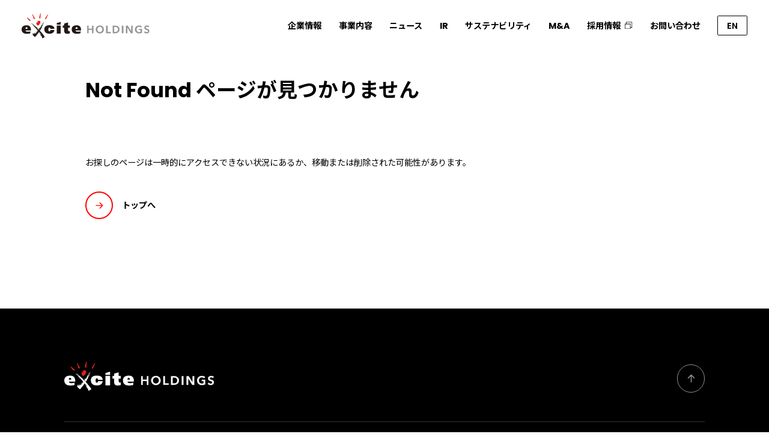

--- FILE ---
content_type: text/html; charset=UTF-8
request_url: https://www.excite-holdings.co.jp/category/pressrelease/
body_size: 3469
content:

<!DOCTYPE html>
<html lang="ja">

<head>
	<!-- Google tag (gtag.js) -->
	<script async src="https://www.googletagmanager.com/gtag/js?id=G-KMKEX4YXSE"></script>
	<script>
	window.dataLayer = window.dataLayer || [];
	function gtag(){dataLayer.push(arguments);}
	gtag('js', new Date());
	gtag('config', 'G-KMKEX4YXSE');
	</script>
	<meta charset="UTF-8" />
	<meta name="viewport" content="width=device-width, initial-scale=1.0" />
	<meta http-equiv="X-UA-Compatible" content="IE=edge" />
	<meta name="format-detection" content="email=no, telephone=no, address=no" />
	<title>エキサイトホールディングス株式会社</title>
	<meta name="description" content="エキサイトホールディングス株式会社は「デジタルネイティブ発想で心躍る未来を創る。」をミッションに掲げ、持続的な企業価値向上を実現すべく、メディカル事業、プラットフォーム事業、ブロードバンド事業、SaaS・DX事業など、多様な事業ポートフォリオを構築しています。">
<meta name='robots' content='index, follow, max-image-preview:large, max-snippet:-1, max-video-preview:-1' />

	<!-- This site is optimized with the Yoast SEO plugin v23.1 - https://yoast.com/wordpress/plugins/seo/ -->
	<link rel="canonical" href="https://www.excite-holdings.co.jp/category/pressrelease/" />
	<link rel="next" href="https://www.excite-holdings.co.jp/category/pressrelease/page/2/" />
	<meta property="og:locale" content="ja_JP" />
	<meta property="og:type" content="article" />
	<meta property="og:title" content="プレスリリース アーカイブ - エキサイトホールディングス株式会社" />
	<meta property="og:url" content="https://www.excite-holdings.co.jp/category/pressrelease/" />
	<meta property="og:site_name" content="エキサイトホールディングス株式会社" />
	<meta property="og:image" content="https://www.excite-holdings.co.jp/wp-content/uploads/2021/09/img-exciteholdings.png" />
	<meta property="og:image:width" content="1200" />
	<meta property="og:image:height" content="630" />
	<meta property="og:image:type" content="image/png" />
	<meta name="twitter:card" content="summary_large_image" />
	<script type="application/ld+json" class="yoast-schema-graph">{"@context":"https://schema.org","@graph":[{"@type":"CollectionPage","@id":"https://www.excite-holdings.co.jp/category/pressrelease/","url":"https://www.excite-holdings.co.jp/category/pressrelease/","name":"プレスリリース アーカイブ - エキサイトホールディングス株式会社","isPartOf":{"@id":"https://www.excite-holdings.co.jp/#website"},"breadcrumb":{"@id":"https://www.excite-holdings.co.jp/category/pressrelease/#breadcrumb"},"inLanguage":"ja"},{"@type":"BreadcrumbList","@id":"https://www.excite-holdings.co.jp/category/pressrelease/#breadcrumb","itemListElement":[{"@type":"ListItem","position":1,"name":"ホーム","item":"https://www.excite-holdings.co.jp/"},{"@type":"ListItem","position":2,"name":"プレスリリース"}]},{"@type":"WebSite","@id":"https://www.excite-holdings.co.jp/#website","url":"https://www.excite-holdings.co.jp/","name":"エキサイトホールディングス株式会社","description":"エキサイトホールディングス株式会社のコーポレートサイトです。","publisher":{"@id":"https://www.excite-holdings.co.jp/#organization"},"potentialAction":[{"@type":"SearchAction","target":{"@type":"EntryPoint","urlTemplate":"https://www.excite-holdings.co.jp/?s={search_term_string}"},"query-input":"required name=search_term_string"}],"inLanguage":"ja"},{"@type":"Organization","@id":"https://www.excite-holdings.co.jp/#organization","name":"エキサイトホールディングス株式会社","url":"https://www.excite-holdings.co.jp/","logo":{"@type":"ImageObject","inLanguage":"ja","@id":"https://www.excite-holdings.co.jp/#/schema/logo/image/","url":"https://www.excite-holdings.co.jp/wp-content/uploads/2021/09/img-exciteholdings.png","contentUrl":"https://www.excite-holdings.co.jp/wp-content/uploads/2021/09/img-exciteholdings.png","width":1200,"height":630,"caption":"エキサイトホールディングス株式会社"},"image":{"@id":"https://www.excite-holdings.co.jp/#/schema/logo/image/"}}]}</script>
	<!-- / Yoast SEO plugin. -->


<link rel="alternate" type="application/rss+xml" title="エキサイトホールディングス株式会社 &raquo; プレスリリース カテゴリーのフィード" href="https://www.excite-holdings.co.jp/category/pressrelease/feed/" />
<link rel='stylesheet' id='wp-block-library-css' href='https://www.excite-holdings.co.jp/wp-includes/css/dist/block-library/style.min.css?ver=6.4.7' type='text/css' media='all' />
<style id='tropicalista-pdfembed-style-inline-css' type='text/css'>
.wp-block-tropicalista-pdfembed{min-height:auto}@media(min-width:320px)and (max-width:480px){.wp-block-tropicalista-pdfembed{max-height:80vh}}

</style>
<link rel="icon" href="https://www.excite-holdings.co.jp/wp-content/uploads/2023/02/cropped-cropped-lep-32x32.png" sizes="32x32" />
<link rel="icon" href="https://www.excite-holdings.co.jp/wp-content/uploads/2023/02/cropped-cropped-lep-192x192.png" sizes="192x192" />
<link rel="apple-touch-icon" href="https://www.excite-holdings.co.jp/wp-content/uploads/2023/02/cropped-cropped-lep-180x180.png" />
<meta name="msapplication-TileImage" content="https://www.excite-holdings.co.jp/wp-content/uploads/2023/02/cropped-cropped-lep-270x270.png" />
	
	<link rel="icon" href="https://www.excite-holdings.co.jp/wp-content/themes/excite-holdings/favicon.ico" sizes="32x32" />
	<!-- 全ページ共通のスタイルシートとスクリプトファイル -->
	<link rel="stylesheet" href="https://www.excite-holdings.co.jp/wp-content/themes/excite-holdings/assets/css/common.css?ver1_3_5" />
	<script src="https://www.excite-holdings.co.jp/wp-content/themes/excite-holdings/assets/js/runtime.js" defer="defer"></script>
	<script src="https://www.excite-holdings.co.jp/wp-content/themes/excite-holdings/assets/js/vendors.js" defer="defer"></script>
	<script src="https://www.excite-holdings.co.jp/wp-content/themes/excite-holdings/assets/js/common.js" defer="defer"></script>
	<!-- フォントの読み込み -->
	<link rel="preconnect" href="https://fonts.googleapis.com">
	<link rel="preconnect" href="https://fonts.gstatic.com" crossorigin>
	<link href="https://fonts.googleapis.com/css2?family=Noto+Sans+JP:wght@400;500;700&family=Poppins:ital,wght@0,400;0,500;0,600;0,700;1,400;1,500;1,600;1,700&display=swap" rel="stylesheet">

	
</head>

<body>
  <header class="c-header js-fv-fade">
	<div class="c-header__inner js-header">
					<p class="c-header__logo js-header-logo">
				<a href="https://www.excite-holdings.co.jp">
					<img src="https://www.excite-holdings.co.jp/wp-content/themes/excite-holdings/assets/img/common/logo-black.svg" alt="エキサイトホールディングス株式会社のロゴ">
					<img src="https://www.excite-holdings.co.jp/wp-content/themes/excite-holdings/assets/img/common/logo-white.svg" alt="エキサイトホールディングス株式会社のロゴ">
				</a>
			</p>
				<div class="c-header__menu c-header-menu js-header-menu">
			<nav class="c-header-menu__global-navigation c-global-navigation js-header-global-navigation">
				<ul class="c-global-navigation__menu c-global-navigation-menu">
					<li class="c-global-navigation-menu__parent js-acordion">
						<a href="https://www.excite-holdings.co.jp/corporate" class="desktop:hidden">企業情報</a>
						<span class="c-global-navigation-menu__trigger js-acordion-trigger desktop:hidden">
							<img src="https://www.excite-holdings.co.jp/wp-content/themes/excite-holdings/assets/img/common/plus.svg" alt="">
							<img src="https://www.excite-holdings.co.jp/wp-content/themes/excite-holdings/assets/img/common/minus.svg" alt="">
						</span>
						<a href="https://www.excite-holdings.co.jp/corporate" class="hidden desktop:block">企業情報</a>
						<div class="c-global-navigation-menu__child c-global-navigation-menu-child js-acordion-item">
							<div class="c-global-navigation-menu-child__inner">
								<p class="c-global-navigation-menu-child__all hidden desktop:block">
									<a href="https://www.excite-holdings.co.jp/corporate">
										<span>
											<img src="https://www.excite-holdings.co.jp/wp-content/themes/excite-holdings/assets/img/common/arrow-right-red.svg" alt="">
											<img src="https://www.excite-holdings.co.jp/wp-content/themes/excite-holdings/assets/img/common/arrow-right-red.svg" alt="">
										</span>
										企業情報
									</a>
								</p>
								<ul class="c-global-navigation-menu-child__items">
									<li><a href="https://www.excite-holdings.co.jp/corporate/mission">
											<span class="hidden desktop:block">
												<img src="https://www.excite-holdings.co.jp/wp-content/themes/excite-holdings/assets/img/common/arrow-right-red.svg" alt="">
												<img src="https://www.excite-holdings.co.jp/wp-content/themes/excite-holdings/assets/img/common/arrow-right-red.svg" alt="">
											</span>ミッション</a></li>
									<li><a href="https://www.excite-holdings.co.jp/corporate/board-member">
											<span class="hidden desktop:block">
												<img src="https://www.excite-holdings.co.jp/wp-content/themes/excite-holdings/assets/img/common/arrow-right-red.svg" alt="">
												<img src="https://www.excite-holdings.co.jp/wp-content/themes/excite-holdings/assets/img/common/arrow-right-red.svg" alt="">
											</span>経営陣</a></li>
									<li><a href="https://www.excite-holdings.co.jp/corporate/history">
											<span class="hidden desktop:block">
												<img src="https://www.excite-holdings.co.jp/wp-content/themes/excite-holdings/assets/img/common/arrow-right-red.svg" alt="">
												<img src="https://www.excite-holdings.co.jp/wp-content/themes/excite-holdings/assets/img/common/arrow-right-red.svg" alt="">
											</span>沿革</a></li>
									<li><a href="https://www.excite-holdings.co.jp/corporate/company">
											<span class="hidden desktop:block">
												<img src="https://www.excite-holdings.co.jp/wp-content/themes/excite-holdings/assets/img/common/arrow-right-red.svg" alt="">
												<img src="https://www.excite-holdings.co.jp/wp-content/themes/excite-holdings/assets/img/common/arrow-right-red.svg" alt="">
											</span>会社概要</a></li>
									<li><a href="https://www.excite-holdings.co.jp/corporate/access">
											<span class="hidden desktop:block">
												<img src="https://www.excite-holdings.co.jp/wp-content/themes/excite-holdings/assets/img/common/arrow-right-red.svg" alt="">
												<img src="https://www.excite-holdings.co.jp/wp-content/themes/excite-holdings/assets/img/common/arrow-right-red.svg" alt="">
											</span>アクセス</a></li>
								</ul>
							</div>
						</div>
					</li>
					<li>
						<a href="https://www.excite-holdings.co.jp/service">事業内容</a>
					</li>
					<li>
						<a href="https://www.excite-holdings.co.jp/news">ニュース</a>
					</li>
					<li class="c-global-navigation-menu__parent js-acordion">
						<a href="https://www.excite-holdings.co.jp/ir" class="desktop:hidden">IR</a>
						<span class="c-global-navigation-menu__trigger js-acordion-trigger desktop:hidden">
							<img src="https://www.excite-holdings.co.jp/wp-content/themes/excite-holdings/assets/img/common/plus.svg" alt="">
							<img src="https://www.excite-holdings.co.jp/wp-content/themes/excite-holdings/assets/img/common/minus.svg" alt="">
						</span>
						<a href="https://www.excite-holdings.co.jp/ir" class="hidden desktop:block">IR</a>
							<div class="c-global-navigation-menu__child c-global-navigation-menu-child js-acordion-item">
								<div class="c-global-navigation-menu-child__inner">
									<p class="c-global-navigation-menu-child__all hidden desktop:block">
										<a href="https://www.excite-holdings.co.jp/ir">
											<span class="hidden desktop:block">
												<img src="https://www.excite-holdings.co.jp/wp-content/themes/excite-holdings/assets/img/common/arrow-right-red.svg" alt="">
												<img src="https://www.excite-holdings.co.jp/wp-content/themes/excite-holdings/assets/img/common/arrow-right-red.svg" alt="">
											</span>
											IR
										</a>
									</p>
									<ul class="c-global-navigation-menu-child__items">
										<li><a href="https://www.excite-holdings.co.jp/ir/message">
												<span class="hidden desktop:block">
													<img src="https://www.excite-holdings.co.jp/wp-content/themes/excite-holdings/assets/img/common/arrow-right-red.svg" alt="">
													<img src="https://www.excite-holdings.co.jp/wp-content/themes/excite-holdings/assets/img/common/arrow-right-red.svg" alt="">
												</span>株主・投資家の皆様へ</a></li>
										<li><a href="https://www.excite-holdings.co.jp/ir/finance">
												<span class="hidden desktop:block">
													<img src="https://www.excite-holdings.co.jp/wp-content/themes/excite-holdings/assets/img/common/arrow-right-red.svg" alt="">
													<img src="https://www.excite-holdings.co.jp/wp-content/themes/excite-holdings/assets/img/common/arrow-right-red.svg" alt="">
												</span>業績ハイライト</a></li>
										<li><a href="https://www.excite-holdings.co.jp/ir/events">
												<span class="hidden desktop:block">
													<img src="https://www.excite-holdings.co.jp/wp-content/themes/excite-holdings/assets/img/common/arrow-right-red.svg" alt="">
													<img src="https://www.excite-holdings.co.jp/wp-content/themes/excite-holdings/assets/img/common/arrow-right-red.svg" alt="">
												</span>IRカレンダー</a></li>
										<li><a href="https://www.excite-holdings.co.jp/ir/news">
												<span class="hidden desktop:block">
													<img src="https://www.excite-holdings.co.jp/wp-content/themes/excite-holdings/assets/img/common/arrow-right-red.svg" alt="">
													<img src="https://www.excite-holdings.co.jp/wp-content/themes/excite-holdings/assets/img/common/arrow-right-red.svg" alt="">
												</span>
												IRニュース</a>
										</li>
										<li><a href="https://www.excite-holdings.co.jp/ir/library">
												<span class="hidden desktop:block">
													<img src="https://www.excite-holdings.co.jp/wp-content/themes/excite-holdings/assets/img/common/arrow-right-red.svg" alt="">
													<img src="https://www.excite-holdings.co.jp/wp-content/themes/excite-holdings/assets/img/common/arrow-right-red.svg" alt="">
												</span>IRライブラリ</a></li>
										<li><a href="https://www.excite-holdings.co.jp/ir/stock">
												<span class="hidden desktop:block">
													<img src="https://www.excite-holdings.co.jp/wp-content/themes/excite-holdings/assets/img/common/arrow-right-red.svg" alt="">
													<img src="https://www.excite-holdings.co.jp/wp-content/themes/excite-holdings/assets/img/common/arrow-right-red.svg" alt="">
												</span>株式情報</a></li>
									</ul>
								</div>
							</div>
					</li>
					<li class="c-global-navigation-menu__parent js-acordion">
						<a href="https://www.excite-holdings.co.jp/sustainability" class="desktop:hidden">サステナビリティ</a>
						<span class="c-global-navigation-menu__trigger js-acordion-trigger desktop:hidden">
							<img src="https://www.excite-holdings.co.jp/wp-content/themes/excite-holdings/assets/img/common/plus.svg" alt="">
							<img src="https://www.excite-holdings.co.jp/wp-content/themes/excite-holdings/assets/img/common/minus.svg" alt="">
						</span>
						<a href="https://www.excite-holdings.co.jp/sustainability" class="hidden desktop:block">サステナビリティ</a>
						<div class="c-global-navigation-menu__child c-global-navigation-menu-child js-acordion-item">
							<div class="c-global-navigation-menu-child__inner">
								<p class="c-global-navigation-menu-child__all hidden desktop:block">
									<a href="https://www.excite-holdings.co.jp/sustainability">
										<span class="hidden desktop:block">
											<img src="https://www.excite-holdings.co.jp/wp-content/themes/excite-holdings/assets/img/common/arrow-right-red.svg" alt="">
											<img src="https://www.excite-holdings.co.jp/wp-content/themes/excite-holdings/assets/img/common/arrow-right-red.svg" alt="">
										</span>
										サステナビリティ
									</a>
								</p>
								<ul class="c-global-navigation-menu-child__items">
									<li><a href="https://www.excite-holdings.co.jp/sustainability/environment">
											<span class="hidden desktop:block">
												<img src="https://www.excite-holdings.co.jp/wp-content/themes/excite-holdings/assets/img/common/arrow-right-red.svg" alt="">
												<img src="https://www.excite-holdings.co.jp/wp-content/themes/excite-holdings/assets/img/common/arrow-right-red.svg" alt="">
											</span>環境</a></li>
									<li><a href="https://www.excite-holdings.co.jp/sustainability/society">
											<span class="hidden desktop:block">
												<img src="https://www.excite-holdings.co.jp/wp-content/themes/excite-holdings/assets/img/common/arrow-right-red.svg" alt="">
												<img src="https://www.excite-holdings.co.jp/wp-content/themes/excite-holdings/assets/img/common/arrow-right-red.svg" alt="">
											</span>社会</a></li>
									<li><a href="https://www.excite-holdings.co.jp/sustainability/governance">
											<span class="hidden desktop:block">
												<img src="https://www.excite-holdings.co.jp/wp-content/themes/excite-holdings/assets/img/common/arrow-right-red.svg" alt="">
												<img src="https://www.excite-holdings.co.jp/wp-content/themes/excite-holdings/assets/img/common/arrow-right-red.svg" alt="">
											</span>ガバナンス</a></li>
								</ul>
							</div>
						</div>
					</li>
					<li>
						<a href="https://www.excite-holdings.co.jp/ma">M&amp;A</a>
					</li>
					<li>
						<a href="https://ex-hr.notion.site/18410ba1553d80d49d81d7d2cee708bc" target="_blank" rel="noopener">採用情報<img src="https://www.excite-holdings.co.jp/wp-content/themes/excite-holdings/assets/img/common/external-link-black.svg" alt="別タブで開く"></a>
					</li>
					<li>
						<a href="https://www.excite-holdings.co.jp/inquiry">お問い合わせ</a>
					</li>
					<li class="c-global-navigation-menu__en hidden desktop:flex">
													<a href="https://www.excite-holdings.co.jp/corporate-profile">EN</a>
											</li>
					<li class="desktop:hidden">
						<a href="https://www.excite-holdings.co.jp/corporate-profile">Corporate Profile</a>
					</li>
				</ul>
			</nav>
			<div class="c-header-menu__drawer c-header-menu-drawer js-header-drawer desktop:hidden">
				<div class="c-header-menu-drawer__box">
					<span class="c-header-menu-drawer__toggle"></span>
					<span class="c-header-menu-drawer__toggle"></span>
					<span class="c-header-menu-drawer__toggle"></span>
				</div>
			</div>
		</div>
	</div>
</header>  <main>
    <div class="c-page-header c-page-header--noimg">
      <div class="c-page-header__inner">
        <div class="c-page-header__titlearea">
          <h1 class="c-page-header__title">
            <span class="slide-in js-text-anime slideLeftRight">
              <span class="slide-in_inner js-slide-anime-inner slideRightLeft">
              Not Found ページが見つかりません
              </span>
            </span>
          </h1>
        </div>
      </div>
    </div>
    <div class="main-contents main-single">
      <div class="main-contents__inner main-singl__inner">
        <div class="entry-content">
          <p>お探しのページは一時的にアクセスできない状況にあるか、移動または削除された可能性があります。</p>
          <div class="c-other-about">
            <div class="c-other-about__inner">
              <div class="c-other-about__contents">
                <div class="c-other-about__item c-other-about-item">
                  <a href="https://www.excite-holdings.co.jp/">
                    <div class="c-other-about-item__textarea">
                      <p class="c-other-about-item__link c-primary-link">
                        <span>
                          <img src="https://www.excite-holdings.co.jp/wp-content/themes/excite-holdings/assets/img/common/arrow-right-red.svg" alt="">
                          <img src="https://www.excite-holdings.co.jp/wp-content/themes/excite-holdings/assets/img/common/arrow-right-red.svg" alt="">
                        </span>
                        トップへ
                      </p>
                    </div>
                  </a>
                </div>
              </div>
            </div>
          </div>
        </div>

      </div>
    </div>
  </main>
	<footer class="c-footer">
	<div class="c-footer__inner">
		<div class="c-footer__logoarea">
			<p class="c-footer__logo">
				<a href="https://www.excite-holdings.co.jp">
					<img src="https://www.excite-holdings.co.jp/wp-content/themes/excite-holdings/assets/img/common/logo-white.svg" alt="エキサイトホールディングス株式会社のロゴ">
				</a>
			</p>
			<p class="c-footer__top">
				<a href="#top">
					<img src="https://www.excite-holdings.co.jp/wp-content/themes/excite-holdings/assets/img/common/arrow-up-gray.svg" alt="一番上に戻る">
					<img src="https://www.excite-holdings.co.jp/wp-content/themes/excite-holdings/assets/img/common/arrow-up-gray.svg" alt="一番上に戻る">
				</a>
			</p>
		</div>
		<div class="c-footer__menu c-footer-menu">
			<ul>
				<li>
					<p class="c-footer-menu__parent">
						<a href="https://www.excite-holdings.co.jp/corporate">企業情報</a>
					</p>
					<ul class="c-footer-menu__child">
						<li><a href="https://www.excite-holdings.co.jp/corporate/mission">ミッション</a></li>
						<li><a href="https://www.excite-holdings.co.jp/corporate/board-member">経営陣</a></li>
						<li><a href="https://www.excite-holdings.co.jp/corporate/history">沿革</a></li>
						<li><a href="https://www.excite-holdings.co.jp/corporate/company">会社概要</a></li>
						<li><a href="https://www.excite-holdings.co.jp/corporate/access">アクセス</a></li>
					</ul>
				</li>
				<li>
					<p class="c-footer-menu__parent">
						<a href="https://www.excite-holdings.co.jp/service">事業内容</a>
					</p>
					<p class="c-footer-menu__parent">
						<a href="https://www.excite-holdings.co.jp/news">ニュース</a>
					</p>
				</li>
				<li>
					<p class="c-footer-menu__parent c-footer-menu__parent--en">
						<a href="https://www.excite-holdings.co.jp/ir">IR</a>
					</p>
					<ul class="c-footer-menu__child">
						<li><a href="https://www.excite-holdings.co.jp/ir/message">株主・投資家の皆様へ</a></li>
						<li><a href="https://www.excite-holdings.co.jp/ir/finance">業績ハイライト</a></li>
						<li><a href="https://www.excite-holdings.co.jp/ir/events">IRカレンダー</a></li>
						<li><a href="https://www.excite-holdings.co.jp/ir/news">IRニュース</a></li>
						<li><a href="https://www.excite-holdings.co.jp/ir/library">IRライブラリ</a></li>
						<li><a href="https://www.excite-holdings.co.jp/ir/stock">株式情報</a></li>
					</ul>
				</li>
				<li>
					<p class="c-footer-menu__parent">
						<a href="https://www.excite-holdings.co.jp/sustainability">サステナビリティ</a>
					</p>
					<ul class="c-footer-menu__child">
						<li><a href="https://www.excite-holdings.co.jp/sustainability/environment">環境</a></li>
						<li><a href="https://www.excite-holdings.co.jp/sustainability/society">社会</a></li>
						<li><a href="https://www.excite-holdings.co.jp/sustainability/governance">ガバナンス</a></li>
					</ul>
					<p class="c-footer-menu__parent">
						<a href="https://www.excite-holdings.co.jp/ma">M&amp;A</a>
					</p>
				</li>
				<li>
					<p class="c-footer-menu__parent">
						<a href="https://ex-hr.notion.site/18410ba1553d80d49d81d7d2cee708bc" target="_blank" rel="noopener">採用情報<img src="https://www.excite-holdings.co.jp/wp-content/themes/excite-holdings/assets/img/common/external-link-white.svg" alt="別タブで開く"></a>
					</p>
					<p class="c-footer-menu__parent">
						<a href="https://www.excite-holdings.co.jp/inquiry">お問い合わせ</a>
					</p>
					<p class="c-footer-menu__parent c-footer-menu__parent--en">
						<a href="https://www.excite-holdings.co.jp/corporate-profile">Corporate Profile</a>
					</p>
				</li>
			</ul>
		</div>
		<div class="c-footer__info c-footer-info">
			<p class="c-footer-info__cr">
				© Excite Holdings Co., Ltd.
			</p>
			<ul>
				<li>
					<a href="https://www.excite-holdings.co.jp/protection">個人情報保護に対する取組方針</a>
				</li>
				<li>
					<a href="https://www.excite-holdings.co.jp/protection-specific">特定個人情報保護方針</a>
				</li>
				<li>
					<a href="https://www.excite-holdings.co.jp/privacy-policy">プライバシーポリシー</a>
				</li>
				<li>
					<a href="https://www.excite-holdings.co.jp/external_transmission_user_infomation">利用者情報の外部送信について</a>
				</li>

			</ul>
		</div>
	</div>
</footer>
</body>

</html>


--- FILE ---
content_type: text/css; charset=UTF-8
request_url: https://www.excite-holdings.co.jp/wp-content/themes/excite-holdings/assets/css/common.css?ver1_3_5
body_size: 7695
content:
body {
    background-color: #fff;
    color: #000;
    font-family: Poppins, Noto Sans JP, sans-serif;
    line-height: 1.43;
    position: relative
}

body main {
    overflow-x: hidden
}

/*! destyle.css v3.0.2 | MIT License | https://github.com/nicolas-cusan/destyle.css */
*, :after, :before {
    border-style: solid;
    border-width: 0;
    box-sizing: border-box
}

html {
    -webkit-text-size-adjust: 100%;
    -moz-text-size-adjust: 100%;
    text-size-adjust: 100%;
    -webkit-tap-highlight-color: transparent;
    line-height: 1.15;
}

body {
    margin: 0;
    min-height: 100vh;
    display: flex;
    flex-direction: column;
}

main {
    display: block;
}

address, blockquote, dl, figure, form, iframe, p, pre, table {
    margin: 0
}

h1, h2, h3, h4, h5, h6 {
    font-size: inherit;
    font-weight: inherit;
    margin: 0
}

ol, ul {
    list-style: none;
    margin: 0;
    padding: 0
}

dt {
    font-weight: 700
}

dd {
    margin-left: 0
}

hr {
    border-top-width: 1px;
    box-sizing: content-box;
    clear: both;
    color: inherit;
    height: 0;
    margin: 0;
    overflow: visible
}

pre {
    font-family: monospace, monospace;
    font-size: inherit
}

address {
    font-style: inherit
}

a {
    background-color: transparent;
    color: inherit;
    text-decoration: none
}

abbr[title] {
    -webkit-text-decoration: underline dotted;
    text-decoration: underline dotted
}

b, strong {
    font-weight: bolder
}

code, kbd, samp {
    font-family: monospace, monospace;
    font-size: inherit
}

small {
    font-size: 80%
}

sub, sup {
    font-size: 75%;
    line-height: 0;
    position: relative;
    vertical-align: baseline
}

sub {
    bottom: -.25em
}

sup {
    top: -.5em
}

embed, iframe, img, object, svg {
    vertical-align: bottom
}

button, input, optgroup, select, textarea {
    -webkit-appearance: none;
    appearance: none;
    background: transparent;
    border-radius: 0;
    color: inherit;
    font: inherit;
    margin: 0;
    padding: 0;
    text-align: inherit;
    text-transform: inherit;
    vertical-align: middle
}

[type=checkbox] {
    -webkit-appearance: checkbox;
    appearance: checkbox
}

[type=radio] {
    -webkit-appearance: radio;
    appearance: radio
}

[type=button], [type=reset], [type=submit], button {
    cursor: pointer
}

[type=button]:disabled, [type=reset]:disabled, [type=submit]:disabled, button:disabled {
    cursor: default
}

:-moz-focusring {
    outline: auto
}

select:disabled {
    opacity: inherit
}

fieldset, option {
    padding: 0
}

fieldset {
    margin: 0;
    min-width: 0
}

legend {
    padding: 0
}

progress {
    vertical-align: baseline
}

textarea {
    overflow: auto
}

[type=number]::-webkit-inner-spin-button, [type=number]::-webkit-outer-spin-button {
    height: auto
}

[type=search] {
    outline-offset: -2px
}

[type=search]::-webkit-search-decoration {
    -webkit-appearance: none;
    appearance: none
}

::-webkit-file-upload-button {
    -webkit-appearance: button;
    appearance: button;
    font: inherit
}

label[for] {
    cursor: pointer
}

details {
    display: block
}

summary {
    display: list-item
}

[contenteditable]:focus {
    outline: auto
}

table {
    border-collapse: collapse;
    border-color: inherit
}

caption {
    text-align: left
}

td, th {
    padding: 0;
    vertical-align: top
}

th {
    font-weight: 700;
    text-align: left
}

.c-header {
    height: 17.4358974359vw;
    left: 0;
    position: fixed;
    top: 0;
    width: 100%;
    z-index: 100
}

@media (min-width:52.1875em) {
    .c-header {
        height: 6.6666666667vw
    }
}

@media (min-width:90.0625em) {
    .c-header {
        height: 96px
    }
}

.c-header__inner {
    align-items: center;
    background-color: #fff;
    display: flex;
    height: 100%;
    justify-content: space-between;
    padding: 0 7.1794871795vw;
    transition: background-color .3s
}

@media (min-width:52.1875em) {
    .c-header__inner {
        padding: 0 2.7777777778vw
    }
}

@media (min-width:90.0625em) {
    .c-header__inner {
        padding: 0 40px
    }
}

.c-header__inner.is-open {
    background-color: #000
}

.c-header__inner .c-header__logo {
    position: relative;
    z-index: 31
}

.c-header__inner .c-header__logo a {
    display: block;
    position: relative;
    width: 100%;
    width: 46.1538461538vw
}

@media (min-width:52.1875em) {
    .c-header__inner .c-header__logo a {
        min-height: 3.3333333333vw;
        width: 16.6666666667vw
    }
}

@media (min-width:90.0625em) {
    .c-header__inner .c-header__logo a {
        min-height: 48px;
        width: 240px
    }
}

.c-header__inner .c-header__logo a img {
    height: auto;
    left: 0;
    position: absolute;
    top: 50%;
    transform: translateY(-50%);
    transition: opacity .3s;
    width: 100%
}

.c-header__inner .c-header__logo a img:first-child {
    opacity: 1
}

.c-header__inner .c-header__logo a img:last-child, .c-header__inner .c-header__logo.is-open a img:first-child {
    opacity: 0
}

.c-header__inner .c-header__logo.is-open a img:last-child {
    opacity: 1
}

.c-header__inner .c-header-menu {
    align-items: center;
    display: flex;
    justify-content: center
}

@media (min-width:52.1875em) {
    .c-header__inner .c-header-menu {
        display: block
    }
}

.c-header__inner .c-header-menu .c-header-menu__drawer {
    border: .2564102564vw solid #000;
    border-radius: 50%;
    height: 12.3076923077vw;
    position: relative;
    width: 12.3076923077vw
}

.c-header__inner .c-header-menu .c-header-menu__drawer .c-header-menu-drawer__box {
    height: 3.3333333333vw;
    left: 50%;
    position: absolute;
    top: 50%;
    transform: translate(-50%, -50%);
    width: 4.1025641026vw
}

.c-header__inner .c-header-menu .c-header-menu__drawer .c-header-menu-drawer__box .c-header-menu-drawer__toggle {
    background-color: #000;
    height: .2564102564vw;
    left: 0;
    position: absolute;
    width: 100%
}

.c-header__inner .c-header-menu .c-header-menu__drawer .c-header-menu-drawer__box .c-header-menu-drawer__toggle:first-child {
    top: 0
}

.c-header__inner .c-header-menu .c-header-menu__drawer .c-header-menu-drawer__box .c-header-menu-drawer__toggle:nth-child(2) {
    top: 50%;
    transform: translateY(-50%)
}

.c-header__inner .c-header-menu .c-header-menu__drawer .c-header-menu-drawer__box .c-header-menu-drawer__toggle:last-child {
    bottom: 0
}

.c-header__inner .c-header-menu .c-header-menu__drawer.is-open .c-header-menu-drawer__box .c-header-menu-drawer__toggle {
    background-color: #fff;
    transition: all .3s
}

.c-header__inner .c-header-menu .c-header-menu__drawer.is-open .c-header-menu-drawer__box .c-header-menu-drawer__toggle:first-child {
    top: 50%;
    transform: translateY(-50%) rotate(45deg)
}

.c-header__inner .c-header-menu .c-header-menu__drawer.is-open .c-header-menu-drawer__box .c-header-menu-drawer__toggle:nth-child(2) {
    opacity: 0
}

.c-header__inner .c-header-menu .c-header-menu__drawer.is-open .c-header-menu-drawer__box .c-header-menu-drawer__toggle:last-child {
    top: 50%;
    transform: translateY(-50%) rotate(-45deg)
}

.c-footer {
    margin-top: auto;
    background-color: #000;
    padding: 10.2564102564vw 0 16.4102564103vw
}

@media (min-width:52.1875em) {
    .c-footer {
        padding: 6.6666666667vw 0 5.5555555556vw
    }
}

@media (min-width:90.0625em) {
    .c-footer {
        padding: 96px 0 80px
    }
}

.c-footer__inner {
    margin: 0 auto;
    max-width: 85.641025641vw
}

@media (min-width:52.1875em) {
    .c-footer__inner {
        max-width: 83.3333333333vw
    }
}

@media (min-width:90.0625em) {
    .c-footer__inner {
        max-width: 1200px
    }
}

.c-footer__inner .c-footer__logoarea {
    align-items: center;
    border-bottom: .2564102564vw solid #333;
    display: flex;
    justify-content: space-between;
    margin-bottom: 9.2307692308vw;
    padding-bottom: 10.2564102564vw
}

@media (min-width:52.1875em) {
    .c-footer__inner .c-footer__logoarea {
        border-bottom: .0694444444vw solid #333;
        margin-bottom: 4.4444444444vw;
        padding-bottom: 3.8194444444vw
    }
}

@media (min-width:90.0625em) {
    .c-footer__inner .c-footer__logoarea {
        border-bottom: 1px solid #333;
        margin-bottom: 64px;
        padding-bottom: 55px
    }
}

.c-footer__inner .c-footer__logoarea .c-footer__logo {
    width: 46.1538461538vw
}

@media (min-width:52.1875em) {
    .c-footer__inner .c-footer__logoarea .c-footer__logo {
        width: 19.4444444444vw
    }
}

@media (min-width:90.0625em) {
    .c-footer__inner .c-footer__logoarea .c-footer__logo {
        width: 280px
    }
}

.c-footer__inner .c-footer__logoarea .c-footer__logo a {
    display: block
}

.c-footer__inner .c-footer__logoarea .c-footer__logo a img {
    height: auto;
    width: 100%
}

.c-footer__inner .c-footer__logoarea .c-footer__top {
    border: .2564102564vw solid #939393;
    border-radius: 50%;
    height: 12.3076923077vw;
    margin-top: 2.3076923077vw;
    overflow: hidden;
    width: 12.3076923077vw
}

@media (min-width:52.1875em) {
    .c-footer__inner .c-footer__logoarea .c-footer__top {
        border: .0694444444vw solid #939393;
        height: 3.6111111111vw;
        margin-top: .625vw;
        width: 3.6111111111vw
    }
}

@media (min-width:90.0625em) {
    .c-footer__inner .c-footer__logoarea .c-footer__top {
        border: 1px solid #939393;
        height: 52px;
        margin-top: 9px;
        width: 52px
    }
}

.c-footer__inner .c-footer__logoarea .c-footer__top a {
    display: block;
    height: 100%;
    position: relative;
    width: 100%
}

@media (min-width:52.1875em) {
    .c-footer__inner .c-footer__logoarea .c-footer__top a:hover img {
        transition: all .3s
    }

    .c-footer__inner .c-footer__logoarea .c-footer__top a:hover img:first-child {
        opacity: 0;
        transform: translate(-50%, -150%)
    }

    .c-footer__inner .c-footer__logoarea .c-footer__top a:hover img:last-child {
        opacity: 1;
        transform: translate(-50%, -50%)
    }
}

.c-footer__inner .c-footer__logoarea .c-footer__top a img {
    height: auto;
    left: 50%;
    position: absolute;
    top: 50%;
    transform: translate(-50%, -50%)
}

@media (min-width:52.1875em) {
    .c-footer__inner .c-footer__logoarea .c-footer__top a img {
        width: .9027777778vw
    }
}

@media (min-width:90.0625em) {
    .c-footer__inner .c-footer__logoarea .c-footer__top a img {
        width: 13px
    }
}

.c-footer__inner .c-footer__logoarea .c-footer__top a img:first-child {
    opacity: 1;
    transform: translate(-50%, -50%)
}

.c-footer__inner .c-footer__logoarea .c-footer__top a img:last-child {
    opacity: 0;
    transform: translate(-50%, 100%)
}

.c-footer__inner .c-footer-menu {
    margin-bottom: 10.2564102564vw
}

@media (min-width:52.1875em) {
    .c-footer__inner .c-footer-menu {
        margin-bottom: 10vw
    }
}

@media (min-width:90.0625em) {
    .c-footer__inner .c-footer-menu {
        margin-bottom: 144px
    }
}

.c-footer__inner .c-footer-menu ul {
    align-items: flex-start;
    color: #fff;
    display: flex;
    flex-wrap: wrap;
    justify-content: flex-start
}

@media (min-width:52.1875em) {
    .c-footer__inner .c-footer-menu ul {
        flex-wrap: nowrap
    }
}

.c-footer__inner .c-footer-menu ul li {
    width: 50%
}

@media (min-width:52.1875em) {
    .c-footer__inner .c-footer-menu ul li {
        width: 16.6666666667vw
    }
}

@media (min-width:90.0625em) {
    .c-footer__inner .c-footer-menu ul li {
        width: 240px
    }
}

.c-footer__inner .c-footer-menu ul li:not(:nth-last-child(-n+2)) {
    margin-bottom: 7.1794871795vw
}

@media (min-width:52.1875em) {
    .c-footer__inner .c-footer-menu ul li:not(:nth-last-child(-n+2)) {
        margin-bottom: 0
    }
}

.c-footer__inner .c-footer-menu ul li .c-footer-menu__parent:not(:last-of-type) {
    margin-bottom: 7.1794871795vw
}

@media (min-width:52.1875em) {
    .c-footer__inner .c-footer-menu ul li .c-footer-menu__parent:not(:last-of-type) {
        margin-bottom: 2.2222222222vw
    }
}

@media (min-width:90.0625em) {
    .c-footer__inner .c-footer-menu ul li .c-footer-menu__parent:not(:last-of-type) {
        margin-bottom: 32px
    }
}
/*  */
.c-footer__inner .c-footer-menu ul li:nth-child(4) .c-footer-menu__parent {
    margin-bottom: 0
}

@media (min-width:52.1875em) {
    .c-footer__inner .c-footer-menu ul li:nth-child(4) .c-footer-menu__parent {
        margin-bottom: 0
    }
}

@media (min-width:90.0625em) {
    .c-footer__inner .c-footer-menu ul li:nth-child(4) .c-footer-menu__parent {
        margin-bottom: 0
    }
}

.c-footer__inner .c-footer-menu ul li .c-footer-menu__parent.c-footer-menu__parent--en a {
    font-weight: 600
}

.c-footer__inner .c-footer-menu ul li .c-footer-menu__parent a {
    align-items: center;
    color: #fff;
    display: inline-flex;
    font-size: 3.5897435897vw;
    font-weight: 700;
    justify-content: flex-start
}

@media (min-width:52.1875em) {
    .c-footer__inner .c-footer-menu ul li .c-footer-menu__parent a {
        background: linear-gradient(#fff, #fff) 0 100%/0 .0694444444vw no-repeat;
        font-size: 1.1111111111vw;
        text-decoration: none;
        transition: all .3s
    }

    .c-footer__inner .c-footer-menu ul li .c-footer-menu__parent a:hover {
        background-size: 100% .0694444444vw
    }
}

@media (min-width:90.0625em) {
    .c-footer__inner .c-footer-menu ul li .c-footer-menu__parent a {
        background: linear-gradient(#fff, #fff) 0 100%/0 1px no-repeat;
        font-size: 16px
    }

    .c-footer__inner .c-footer-menu ul li .c-footer-menu__parent a:hover {
        background-size: 100% 1px
    }
}

.c-footer__inner .c-footer-menu ul li .c-footer-menu__parent a img {
    margin: 0 0 .5128205128vw 2.0512820513vw;
    width: 3.8461538462vw
}

@media (min-width:52.1875em) {
    .c-footer__inner .c-footer-menu ul li .c-footer-menu__parent a img {
        margin: 0 0 .1388888889vw .5555555556vw;
        width: 1.0416666667vw
    }
}

@media (min-width:90.0625em) {
    .c-footer__inner .c-footer-menu ul li .c-footer-menu__parent a img {
        margin: 0 0 2px 8px;
        width: 15px
    }
}

.c-footer__inner .c-footer-menu ul li .c-footer-menu__child {
    align-items: flex-start;
    display: flex;
    flex-direction: column;
    justify-content: flex-start;
    margin-top: 2.3076923077vw
}

@media (min-width:52.1875em) {
    .c-footer__inner .c-footer-menu ul li .c-footer-menu__child {
        margin-top: 1.1111111111vw
    }
}

@media (min-width:90.0625em) {
    .c-footer__inner .c-footer-menu ul li .c-footer-menu__child {
        margin-top: 16px
    }
}

.c-footer__inner .c-footer-menu ul li .c-footer-menu__child + .c-footer-menu__parent {
    margin-top: 7.1794871795vw
}

@media (min-width:52.1875em) {
    .c-footer__inner .c-footer-menu ul li .c-footer-menu__child + .c-footer-menu__parent {
        margin-top: 2.2222222222vw
    }
}

@media (min-width:90.0625em) {
    .c-footer__inner .c-footer-menu ul li .c-footer-menu__child + .c-footer-menu__parent {
        margin-top: 32px
    }
}

.c-footer__inner .c-footer-menu ul li .c-footer-menu__child li {
    width: 100%
}

.c-footer__inner .c-footer-menu ul li .c-footer-menu__child li:not(:last-child) {
    margin-bottom: 3.8461538462vw
}

@media (min-width:52.1875em) {
    .c-footer__inner .c-footer-menu ul li .c-footer-menu__child li:not(:last-child) {
        margin-bottom: .625vw
    }
}

@media (min-width:90.0625em) {
    .c-footer__inner .c-footer-menu ul li .c-footer-menu__child li:not(:last-child) {
        margin-bottom: 9px
    }
}

.c-footer__inner .c-footer-menu ul li .c-footer-menu__child li a {
    color: #939393;
    display: inline-block;
    font-size: 3.3333333333vw;
    font-weight: 700;
    padding-left: .75em;
    position: relative
}

@media (min-width:52.1875em) {
    .c-footer__inner .c-footer-menu ul li .c-footer-menu__child li a {
        background: none;
        font-size: .9722222222vw;
        transition: color .3s
    }

    .c-footer__inner .c-footer-menu ul li .c-footer-menu__child li a:hover {
        background: none;
        color: #fff
    }
}

@media (min-width:90.0625em) {
    .c-footer__inner .c-footer-menu ul li .c-footer-menu__child li a {
        font-size: 14px
    }
}

.c-footer__inner .c-footer-menu ul li .c-footer-menu__child li a:after {
    content: "-";
    left: 0;
    position: absolute;
    top: 50%;
    transform: translateY(-50%)
}

.c-footer__inner .c-footer-info {
    align-items: flex-start;
    display: flex;
    flex-direction: column-reverse;
    justify-content: flex-start;
    width: 100%
}

@media (min-width:52.1875em) {
    .c-footer__inner .c-footer-info {
        align-items: center;
        flex-direction: row;
        justify-content: space-between
    }
}

.c-footer__inner .c-footer-info__cr {
    color: #939393;
    font-size: 3.3333333333vw;
    font-weight: 400;
    margin: 0 auto
}

@media (min-width:52.1875em) {
    .c-footer__inner .c-footer-info__cr {
        font-size: .9027777778vw;
        margin: 0
    }
}

@media (min-width:90.0625em) {
    .c-footer__inner .c-footer-info__cr {
        font-size: 13px
    }
}

.c-footer__inner .c-footer-info ul {
    align-items: flex-start;
    display: flex;
    flex-direction: column;
    justify-content: flex-start;
    margin-bottom: 14.358974359vw
}

@media (min-width:52.1875em) {
    .c-footer__inner .c-footer-info ul {
        align-items: center;
        flex-direction: row;
        justify-content: flex-end;
        margin-bottom: 0
    }
}

.c-footer__inner .c-footer-info ul li:not(:last-child) {
    margin: 0 0 5.1282051282vw
}

@media (min-width:52.1875em) {
    .c-footer__inner .c-footer-info ul li:not(:last-child) {
        margin: 0 1.6666666667vw 0 0
    }
}

@media (min-width:90.0625em) {
    .c-footer__inner .c-footer-info ul li:not(:last-child) {
        margin: 0 24px 0 0
    }
}

.c-footer__inner .c-footer-info ul li a {
    color: #939393;
    font-size: 3.0769230769vw;
    font-weight: 700
}

@media (min-width:52.1875em) {
    .c-footer__inner .c-footer-info ul li a {
        font-size: .9027777778vw;
        transition: color .3s
    }

    .c-footer__inner .c-footer-info ul li a:hover {
        color: #fff
    }
}

@media (min-width:90.0625em) {
    .c-footer__inner .c-footer-info ul li a {
        font-size: 13px
    }
}

.c-global-navigation-menu .c-global-navigation-menu__parent {
    cursor: default
}

@media (min-width:52.1875em) {
    .c-global-navigation-menu .c-global-navigation-menu__parent:hover .c-global-navigation-menu-child {
        opacity: 1;
        pointer-events: all;
        visibility: visible;
        z-index: 20
    }
}

.c-global-navigation-menu .c-global-navigation-menu__parent .c-global-navigation-menu__trigger {
    align-items: center;
    aspect-ratio: 1/1;
    border-left: .2564102564vw solid #939393;
    display: flex;
    height: 100%;
    justify-content: center;
    max-height: 17.1794871795vw;
    position: absolute;
    right: 0;
    top: 0;
    width: auto
}

.c-global-navigation-menu .c-global-navigation-menu__parent .c-global-navigation-menu__trigger img {
    height: auto;
    left: 50%;
    position: absolute;
    top: 50%;
    transform: translate(-50%, -50%);
    width: 4.358974359vw
}

.c-global-navigation-menu .c-global-navigation-menu__parent .c-global-navigation-menu-child {
    max-height: 0;
    overflow: hidden;
    transition: all .3s
}

@media (min-width:52.1875em) {
    .c-global-navigation-menu .c-global-navigation-menu__parent .c-global-navigation-menu-child {
        background-color: #fff;
        bottom: 2.7777777778vw;
        left: 0;
        max-height: none;
        opacity: 0;
        pointer-events: none;
        position: absolute;
        transform: translateY(100%);
        visibility: hidden;
        width: 100vw
    }
}

@media (min-width:90.0625em) {
    .c-global-navigation-menu .c-global-navigation-menu__parent .c-global-navigation-menu-child {
        bottom: 40px
    }
}

.c-global-navigation-menu .c-global-navigation-menu__parent .c-global-navigation-menu-child__inner {
    align-items: center;
    display: flex;
    justify-content: flex-start
}

@media (min-width:52.1875em) {
    .c-global-navigation-menu .c-global-navigation-menu__parent .c-global-navigation-menu-child__inner {
        margin: 0 auto;
        max-width: 83.3333333333vw;
        padding: 4.4444444444vw 0 1.6666666667vw
    }
}

@media (min-width:90.0625em) {
    .c-global-navigation-menu .c-global-navigation-menu__parent .c-global-navigation-menu-child__inner {
        max-width: 1200px;
        padding: 64px 0 24px
    }
}

@media (min-width:52.1875em) {
    .c-global-navigation-menu .c-global-navigation-menu__parent .c-global-navigation-menu-child__inner .c-global-navigation-menu-child__all {
        width: 23.3333333333%
    }
}

.c-global-navigation-menu .c-global-navigation-menu__parent .c-global-navigation-menu-child__inner .c-global-navigation-menu-child__all a {
    align-items: center;
    color: #fff;
    display: inline-flex;
    font-weight: 700;
    justify-content: flex-start
}

@media (min-width:52.1875em) {
    .c-global-navigation-menu .c-global-navigation-menu__parent .c-global-navigation-menu-child__inner .c-global-navigation-menu-child__all a {
        color: #000;
        font-size: 1.25vw;
        transition: color .3s
    }

    .c-global-navigation-menu .c-global-navigation-menu__parent .c-global-navigation-menu-child__inner .c-global-navigation-menu-child__all a:hover {
        color: red
    }

    .c-global-navigation-menu .c-global-navigation-menu__parent .c-global-navigation-menu-child__inner .c-global-navigation-menu-child__all a:hover span img {
        transition: all .3s
    }

    .c-global-navigation-menu .c-global-navigation-menu__parent .c-global-navigation-menu-child__inner .c-global-navigation-menu-child__all a:hover span img:first-child {
        opacity: 1;
        transform: translate(-50%, -50%)
    }

    .c-global-navigation-menu .c-global-navigation-menu__parent .c-global-navigation-menu-child__inner .c-global-navigation-menu-child__all a:hover span img:last-child {
        opacity: 0;
        transform: translate(50%, -50%)
    }
}

@media (min-width:90.0625em) {
    .c-global-navigation-menu .c-global-navigation-menu__parent .c-global-navigation-menu-child__inner .c-global-navigation-menu-child__all a {
        font-size: 18px
    }
}

@media (min-width:52.1875em) {
    .c-global-navigation-menu .c-global-navigation-menu__parent .c-global-navigation-menu-child__inner .c-global-navigation-menu-child__all a span {
        border: .0694444444vw solid red;
        border-radius: 50%;
        height: 2.7777777778vw;
        margin-right: .8333333333vw;
        position: relative;
        width: 2.7777777778vw
    }
}

@media (min-width:90.0625em) {
    .c-global-navigation-menu .c-global-navigation-menu__parent .c-global-navigation-menu-child__inner .c-global-navigation-menu-child__all a span {
        border: 1px solid red;
        height: 40px;
        margin-right: 12px;
        width: 40px
    }
}

@media (min-width:52.1875em) {
    .c-global-navigation-menu .c-global-navigation-menu__parent .c-global-navigation-menu-child__inner .c-global-navigation-menu-child__all a span img {
        height: auto;
        left: 50%;
        margin: 0;
        position: absolute;
        top: 50%;
        transform: translate(-50%, -50%);
        width: .9027777778vw
    }
}

@media (min-width:90.0625em) {
    .c-global-navigation-menu .c-global-navigation-menu__parent .c-global-navigation-menu-child__inner .c-global-navigation-menu-child__all a span img {
        width: 13px
    }
}

.c-global-navigation-menu .c-global-navigation-menu__parent .c-global-navigation-menu-child__inner .c-global-navigation-menu-child__all a span img:first-child {
    opacity: 0;
    transform: translate(-150%, -50%)
}

.c-global-navigation-menu .c-global-navigation-menu__parent .c-global-navigation-menu-child__inner .c-global-navigation-menu-child__all a span img:nth-child(2) {
    opacity: 1;
    transform: translate(-50%, -50%)
}

.c-global-navigation-menu .c-global-navigation-menu__parent .c-global-navigation-menu-child__inner .c-global-navigation-menu-child__items {
    padding-bottom: 6.1538461538vw;
    padding-left: 3.5897435897vw;
    width: 100%
}

@media (min-width:52.1875em) {
    .c-global-navigation-menu .c-global-navigation-menu__parent .c-global-navigation-menu-child__inner .c-global-navigation-menu-child__items {
        border-left: .0694444444vw solid #e6e6e6;
        display: flex;
        flex-wrap: wrap;
        justify-content: flex-start;
        padding: 1.1111111111vw 0 1.1111111111vw 5.5555555556vw
    }
}

@media (min-width:90.0625em) {
    .c-global-navigation-menu .c-global-navigation-menu__parent .c-global-navigation-menu-child__inner .c-global-navigation-menu-child__items {
        border-left: 1px solid #e6e6e6;
        padding: 16px 0 16px 80px
    }
}

.c-global-navigation-menu .c-global-navigation-menu__parent .c-global-navigation-menu-child__inner .c-global-navigation-menu-child__items li {
    border: none;
    display: block;
    margin: 0
}

@media (min-width:52.1875em) {
    .c-global-navigation-menu .c-global-navigation-menu__parent .c-global-navigation-menu-child__inner .c-global-navigation-menu-child__items li {
        width: 33.3333333333%
    }
}

.c-global-navigation-menu .c-global-navigation-menu__parent .c-global-navigation-menu-child__inner .c-global-navigation-menu-child__items li:not(:last-child) {
    margin-bottom: 4.6153846154vw
}

@media (min-width:52.1875em) {
    .c-global-navigation-menu .c-global-navigation-menu__parent .c-global-navigation-menu-child__inner .c-global-navigation-menu-child__items li:not(:last-child) {
        margin-bottom: 0
    }

    .c-global-navigation-menu .c-global-navigation-menu__parent .c-global-navigation-menu-child__inner .c-global-navigation-menu-child__items li:not(:nth-last-child(-n+3)) {
        margin-bottom: 1.3888888889vw
    }
}

@media (min-width:90.0625em) {
    .c-global-navigation-menu .c-global-navigation-menu__parent .c-global-navigation-menu-child__inner .c-global-navigation-menu-child__items li:not(:nth-last-child(-n+3)) {
        margin-bottom: 20px
    }
}

.c-global-navigation-menu .c-global-navigation-menu__parent .c-global-navigation-menu-child__inner .c-global-navigation-menu-child__items li a {
    align-items: center;
    color: #939393;
    display: inline-flex;
    font-size: 3.5897435897vw;
    font-weight: 700;
    justify-content: flex-start;
    padding: 0
}

@media (min-width:52.1875em) {
    .c-global-navigation-menu .c-global-navigation-menu__parent .c-global-navigation-menu-child__inner .c-global-navigation-menu-child__items li a {
        color: #000;
        font-size: 1.1111111111vw;
        transition: color .3s
    }

    .c-global-navigation-menu .c-global-navigation-menu__parent .c-global-navigation-menu-child__inner .c-global-navigation-menu-child__items li a:hover {
        color: red
    }

    .c-global-navigation-menu .c-global-navigation-menu__parent .c-global-navigation-menu-child__inner .c-global-navigation-menu-child__items li a:hover span img {
        transition: all .3s
    }

    .c-global-navigation-menu .c-global-navigation-menu__parent .c-global-navigation-menu-child__inner .c-global-navigation-menu-child__items li a:hover span img:first-child {
        opacity: 1;
        transform: translate(-50%, -50%)
    }

    .c-global-navigation-menu .c-global-navigation-menu__parent .c-global-navigation-menu-child__inner .c-global-navigation-menu-child__items li a:hover span img:last-child {
        opacity: 0;
        transform: translate(50%, -50%)
    }
}

@media (min-width:90.0625em) {
    .c-global-navigation-menu .c-global-navigation-menu__parent .c-global-navigation-menu-child__inner .c-global-navigation-menu-child__items li a {
        font-size: 16px
    }
}

@media (min-width:52.1875em) {
    .c-global-navigation-menu .c-global-navigation-menu__parent .c-global-navigation-menu-child__inner .c-global-navigation-menu-child__items li a span {
        border: .0694444444vw solid red;
        border-radius: 50%;
        height: 2.7777777778vw;
        margin-right: .8333333333vw;
        position: relative;
        width: 2.7777777778vw
    }
}

@media (min-width:90.0625em) {
    .c-global-navigation-menu .c-global-navigation-menu__parent .c-global-navigation-menu-child__inner .c-global-navigation-menu-child__items li a span {
        border: 1px solid red;
        height: 40px;
        margin-right: 12px;
        width: 40px
    }
}

.c-global-navigation-menu .c-global-navigation-menu__parent .c-global-navigation-menu-child__inner .c-global-navigation-menu-child__items li a span img {
    height: auto;
    left: 50%;
    margin: 0;
    position: absolute;
    top: 50%;
    transform: translate(-50%, -50%)
}

@media (min-width:52.1875em) {
    .c-global-navigation-menu .c-global-navigation-menu__parent .c-global-navigation-menu-child__inner .c-global-navigation-menu-child__items li a span img {
        width: .9027777778vw
    }
}

@media (min-width:90.0625em) {
    .c-global-navigation-menu .c-global-navigation-menu__parent .c-global-navigation-menu-child__inner .c-global-navigation-menu-child__items li a span img {
        width: 13px
    }
}

.c-global-navigation-menu .c-global-navigation-menu__parent .c-global-navigation-menu-child__inner .c-global-navigation-menu-child__items li a span img:first-child {
    opacity: 0;
    transform: translate(-150%, -50%)
}

.c-global-navigation-menu .c-global-navigation-menu__parent .c-global-navigation-menu-child__inner .c-global-navigation-menu-child__items li a span img:nth-child(2) {
    opacity: 1;
    transform: translate(-50%, -50%)
}

.c-global-navigation {
    background-color: #000;
    height: 100vh;
    overflow: scroll;
    position: fixed;
    right: -100%;
    top: 0;
    transition: right .3s;
    width: 100vw;
    z-index: -1
}

@media (min-width:52.1875em) {
    .c-global-navigation {
        background-color: transparent;
        height: 100%;
        overflow: hidden;
        position: static;
        right: auto;
        top: auto;
        width: auto
    }
}

.c-global-navigation.is-open {
    right: 0
}

.c-global-navigation-menu {
    align-items: flex-start;
    display: flex;
    flex-direction: column;
    justify-content: flex-start;
    margin: 0 auto;
    max-width: 83.8461538462vw;
    padding: 31.7948717949vw 0
}

@media (min-width:52.1875em) {
    .c-global-navigation-menu {
        align-items: center;
        flex-direction: row;
        justify-content: flex-end;
        margin: 0;
        max-width: none;
        padding: 0
    }
}

.c-global-navigation-menu li {
    border-top: .2564102564vw solid #939393;
    color: #fff;
    display: block;
    font-size: 4.1025641026vw;
    font-weight: 700;
    position: relative;
    width: 100%
}

@media (min-width:52.1875em) {
    .c-global-navigation-menu li {
        align-items: center;
        border: none;
        color: #000;
        display: flex;
        font-size: 1.1111111111vw;
        height: 100%;
        justify-content: flex-start;
        justify-content: center;
        position: static;
        width: auto
    }
}

@media (min-width:90.0625em) {
    .c-global-navigation-menu li {
        font-size: 16px
    }
}

.c-global-navigation-menu li:last-child {
    border-bottom: .2564102564vw solid #939393
}

@media (min-width:52.1875em) {
    .c-global-navigation-menu li:last-child {
        border: none
    }

    .c-global-navigation-menu li:not(:last-child) {
        margin-left: 2.2222222222vw
    }
}

@media (min-width:90.0625em) {
    .c-global-navigation-menu li:not(:last-child) {
        margin-left: 32px
    }
}

.c-global-navigation-menu li.c-global-navigation-menu__en {
    font-family: Poppins, Noto Sans JP, sans-serif;
    position: relative;
    z-index: 30
}

.c-global-navigation-menu li.c-global-navigation-menu__en a,
.c-global-navigation-menu li.c-global-navigation-menu__en span {
    font-weight: 600
}

@media (min-width:52.1875em) {
    .c-global-navigation-menu li.c-global-navigation-menu__en a {
        border: .0694444444vw solid #000;
        border-radius: .1388888889vw;
        padding: .4166666667vw 1.1805555556vw;
        transition: all .3s
    }
    .c-global-navigation-menu li.c-global-navigation-menu__en span {
        border: .0694444444vw solid #000;
        color: #fff;
        background-color: #000;
        border-radius: .1388888889vw;
        padding: .4166666667vw 1.1805555556vw;
    }

    .c-global-navigation-menu li.c-global-navigation-menu__en a:hover {
        border-color: red;
        color: red
    }
}

@media (min-width:90.0625em) {
    .c-global-navigation-menu li.c-global-navigation-menu__en a {
        border: 1px solid #000;
        border-radius: 2px;
        padding: 6px 17px
    }
    .c-global-navigation-menu li.c-global-navigation-menu__en span {
        color: #fff;
        background-color: #000;
        border: 1px solid #000;
        border-radius: 2px;
        padding: 6px 17px
    }
}

.c-global-navigation-menu li a {
    align-items: center;
    display: flex;
    justify-content: flex-start;
    padding: 5.641025641vw 0;
    position: relative;
    width: 100%
}

@media (min-width:52.1875em) {
    .c-global-navigation-menu li a {
        padding: 0;
        position: static;
        transition: color .3s;
        width: auto
    }

    .c-global-navigation-menu li a:hover {
        color: red
    }

    .c-global-navigation-menu li a img {
        margin: 0 0 .1388888889vw .5555555556vw;
        width: 1.0416666667vw
    }
}

@media (min-width:90.0625em) {
    .c-global-navigation-menu li a img {
        margin: 0 0 2px 8px;
        width: 15px
    }
}

.c-top-section-title {
    font-size: 7.1794871795vw;
    font-weight: 700
}

@media (min-width:52.1875em) {
    .c-top-section-title {
        font-size: 2.7777777778vw
    }
}

@media (min-width:90.0625em) {
    .c-top-section-title {
        font-size: 40px
    }
}

.c-top-section-title .en {
    display: block;
    font-size: 3.5897435897vw;
    font-weight: 600;
    margin-bottom: 1.5384615385vw;
    padding-left: 4.1025641026vw;
    position: relative
}

@media (min-width:52.1875em) {
    .c-top-section-title .en {
        font-size: 1.1111111111vw;
        margin-bottom: .6944444444vw;
        padding-left: 1.25vw
    }
}

@media (min-width:90.0625em) {
    .c-top-section-title .en {
        font-size: 16px;
        margin-bottom: 10px;
        padding-left: 18px
    }
}

.c-top-section-title .en:after {
    background-color: red;
    border-radius: 50%;
    content: "";
    height: 2.0512820513vw;
    left: 0;
    position: absolute;
    top: 40%;
    transform: translateY(-50%);
    width: 2.0512820513vw
}

@media (min-width:52.1875em) {
    .c-top-section-title .en:after {
        height: .5555555556vw;
        width: .5555555556vw
    }
}

@media (min-width:90.0625em) {
    .c-top-section-title .en:after {
        height: 8px;
        width: 8px
    }
}

.c-under-section-title {
    font-size: 6.1538461538vw;
    font-weight: 700
}

@media (min-width:52.1875em) {
    .c-under-section-title {
        font-size: 1.8055555556vw
    }
}

@media (min-width:90.0625em) {
    .c-under-section-title {
        font-size: 26px
    }
}

.c-under-section-title .en {
    display: block;
    font-size: 3.0769230769vw;
    font-weight: 600;
    margin-bottom: 1.0256410256vw;
    padding-left: 3.5897435897vw;
    position: relative
}

@media (min-width:52.1875em) {
    .c-under-section-title .en {
        font-size: .9722222222vw;
        margin-bottom: .2777777778vw;
        padding-left: 1.25vw
    }
}

@media (min-width:90.0625em) {
    .c-under-section-title .en {
        font-size: 14px;
        margin-bottom: 4px;
        padding-left: 18px
    }
}

.c-under-section-title .en:after {
    background-color: red;
    border-radius: 50%;
    content: "";
    height: 2.0512820513vw;
    left: 0;
    position: absolute;
    top: 50%;
    transform: translateY(-50%);
    width: 2.0512820513vw
}

@media (min-width:52.1875em) {
    .c-under-section-title .en:after {
        height: .5555555556vw;
        width: .5555555556vw
    }
}

@media (min-width:90.0625em) {
    .c-under-section-title .en:after {
        height: 8px;
        width: 8px
    }
}

.c-en-title {
    font-size: 3.8461538462vw;
    font-weight: 600;
    padding-left: 3.5897435897vw;
    position: relative
}

@media (min-width:52.1875em) {
    .c-en-title {
        font-size: 1.1111111111vw;
        padding-left: 1.25vw
    }
}

@media (min-width:90.0625em) {
    .c-en-title {
        font-size: 16px;
        padding-left: 18px
    }
}

.c-en-title:after {
    background-color: red;
    border-radius: 50%;
    content: "";
    height: 2.0512820513vw;
    left: 0;
    position: absolute;
    top: 50%;
    transform: translateY(-50%);
    width: 2.0512820513vw
}

@media (min-width:52.1875em) {
    .c-en-title:after {
        height: .5555555556vw;
        width: .5555555556vw
    }
}

@media (min-width:90.0625em) {
    .c-en-title:after {
        height: 8px;
        width: 8px
    }
}

.c-primary-link {
    position: relative
}

.c-primary-link a {
    align-items: center;
    display: inline-flex;
    font-size: 3.5897435897vw;
    font-weight: 700;
    justify-content: flex-start
}

@media (min-width:52.1875em) {
    .c-primary-link a {
        font-size: 1.1111111111vw;
        transition: color .3s
    }

    .c-primary-link a:hover {
        color: red
    }

    .c-primary-link a:hover span img {
        transition: all .3s
    }

    .c-primary-link a:hover span img:first-child {
        opacity: 1;
        transform: translate(-50%, -50%)
    }

    .c-primary-link a:hover span img:last-child {
        opacity: 0;
        transform: translate(50%, -50%)
    }
}

@media (min-width:90.0625em) {
    .c-primary-link a {
        font-size: 16px
    }
}

.c-primary-link a span {
    border: .5128205128vw solid red;
    border-radius: 50%;
    display: block;
    height: 12.3076923077vw;
    margin-right: 3.0769230769vw;
    position: relative;
    width: 12.3076923077vw
}

@media (min-width:52.1875em) {
    .c-primary-link a span {
        border: .1388888889vw solid red;
        height: 3.6111111111vw;
        margin-right: 1.1111111111vw;
        width: 3.6111111111vw
    }
}

@media (min-width:90.0625em) {
    .c-primary-link a span {
        border: 2px solid red;
        height: 52px;
        margin-right: 16px;
        width: 52px
    }
}

.c-primary-link a span img {
    left: 50%;
    position: absolute;
    top: 50%;
    transform: translate(-50%, -50%);
    width: 3.3333333333vw
}

@media (min-width:52.1875em) {
    .c-primary-link a span img {
        width: .9027777778vw
    }
}

@media (min-width:90.0625em) {
    .c-primary-link a span img {
        width: 13px
    }
}

.c-primary-link a span img:first-child {
    opacity: 0;
    transform: translate(-150%, -50%)
}

.c-primary-link a span img:last-child {
    opacity: 1;
    transform: translate(-50%, -50%)
}

.c-news-item {
    border-bottom: .2564102564vw solid #e6e6e6
}

@media (min-width:52.1875em) {
    .c-news-item {
        border-bottom: .0694444444vw solid #e6e6e6
    }
}

@media (min-width:90.0625em) {
    .c-news-item {
        border-bottom: 1px solid #e6e6e6
    }
}

.c-news-item a {
    align-items: flex-start;
    display: flex;
    flex-direction: column;
    justify-content: flex-start;
    padding: 7.1794871795vw 0
}

@media (min-width:52.1875em) {
    .c-news-item a {
        flex-direction: row;
        padding: 2.2222222222vw 0
    }

    .c-news-item a:hover .c-news-item__title span,
    .hd-text-link:hover {
        background-size: 100% .0694444444vw
    }
}

@media (min-width:90.0625em) {
    .c-news-item a {
        padding: 32px 0
    }

    .c-news-item a:hover .c-news-item__title span,
    .hd-text-link:hover {
        background-size: 100% 1px
    }
}

.c-news-item a .c-news-item__info {
    align-items: center;
    display: flex;
    justify-content: flex-start;
    margin-bottom: 4.1025641026vw
}

@media (min-width:52.1875em) {
    .c-news-item a .c-news-item__info {
        flex-shrink: 0;
        justify-content: space-between;
        margin-bottom: 0;
        margin-right: 1.6666666667vw;
        width: 15.1388888889vw
    }
}

@media (min-width:90.0625em) {
    .c-news-item a .c-news-item__info {
        margin-right: 24px;
        width: 218px
    }
}

.c-news-item a .c-news-item__info .c-news-item__date {
    color: #939393;
    font-size: 3.5897435897vw;
    font-weight: 500;
    margin-right: 4.1025641026vw
}

@media (min-width:52.1875em) {
    .c-news-item a .c-news-item__info .c-news-item__date {
        font-size: 1.1111111111vw;
        margin-right: 1.6666666667vw
    }
}

@media (min-width:90.0625em) {
    .c-news-item a .c-news-item__info .c-news-item__date {
        font-size: 16px;
        margin-right: 24px
    }
}

.c-news-item a .c-news-item__info .c-news-item__cat {
    align-items: center;
    border: .2564102564vw solid #939393;
    border-radius: 12.8205128205vw;
    color: #939393;
    display: flex;
    font-size: 3.3333333333vw;
    font-weight: 500;
    justify-content: center;
    padding: .7692307692vw 2.5641025641vw .5128205128vw;
    white-space: nowrap !important;
}

@media (min-width:52.1875em) {
    .c-news-item a .c-news-item__info .c-news-item__cat {
        border: .0694444444vw solid #939393;
        border-radius: 3.4722222222vw;
        font-size: .9722222222vw;
        padding: .2083333333vw 0 .1388888889vw;
        width: 8.1944444444vw;
        white-space: nowrap !important;
    }
}

@media (min-width:90.0625em) {
    .c-news-item a .c-news-item__info .c-news-item__cat {
        border: 1px solid #939393;
        border-radius: 50px;
        font-size: 14px;
        padding: 3px 0 2px;
        width: 118px;
        white-space: nowrap !important;
    }
}

.c-news-item a .c-news-item__title {
    font-size: 4.1025641026vw;
    font-weight: 700;
    line-height: 1.6
}

.c-news-item a .c-news-item__title img {
    margin-left: 8px;
}

.c-news-item a .c-news-item__title .c-news-item__size {
    padding-left: 8px;
    font-weight: 400;
}

@media (min-width:52.1875em) {
    .c-news-item a .c-news-item__title {
        font-size: 1.1111111111vw
    }
}

@media (min-width:90.0625em) {
    .c-news-item a .c-news-item__title {
        font-size: 16px
    }
}

.hd-text-link {
    font-weight: bold;
}

.hd-text-link img {
    margin-left: 2px;
}

.hd-text-link .c-news-item__size {
    font-weight: normal;
}

@media (min-width:52.1875em) {
    .c-news-item a .c-news-item__title span,
    .hd-text-link {
        background: linear-gradient(#000, #000) 0 100%/0 .0694444444vw no-repeat;
        text-decoration: none;
        transition: all .3s
    }
}

@media (min-width:90.0625em) {
    .c-news-item a .c-news-item__title span,
    .hd-text-link {
        background: linear-gradient(#000, #000) 0 100%/0 1px no-repeat
    }
}

.c-page-header {
    margin: 21.7948717949vw 0 8.3846153846vw;
    overflow: hidden
}

@media (min-width:52.1875em) {
    .c-page-header {
        margin: 9.9305555556vw 0 2.3333333333vw
    }
}

@media (min-width:90.0625em) {
    .c-page-header {
        margin: 143px 0 80px
    }
}

.c-page-header__inner {
    position: relative
}

.c-page-header__inner .c-page-header__titlearea {
    align-items: center;
    display: flex;
    justify-content: space-between;
    margin: 0 auto 5.7vw;
    max-width: 85.641025641vw
}

@media (min-width:52.1875em) {
    .c-page-header__inner .c-page-header__titlearea {
        margin: 0 auto 4.1666666667vw;
        max-width: 77.7777777778vw
    }
}

@media (min-width:90.0625em) {
    .c-page-header__inner .c-page-header__titlearea {
        margin: 0 auto 60px;
        max-width: 1120px
    }
}

.c-page-header__inner .c-page-header__titlearea .c-page-header__title {
    font-size: 7.1794871795vw;
    font-weight: 700
}

@media (min-width:52.1875em) {
    .c-page-header__inner .c-page-header__titlearea .c-page-header__title {
        font-size: 2.6388888889vw
    }
}

@media (min-width:90.0625em) {
    .c-page-header__inner .c-page-header__titlearea .c-page-header__title {
        font-size: 38px
    }
}

.c-page-header__inner .c-page-header__titlearea .c-page-header__subtitle {
    -webkit-text-stroke: .2564102564vw rgba(0, 0, 0, .06);
    color: #fff;
    font-size: 15.3846153846vw;
    font-style: italic;
    font-weight: 700;
    line-height: .86;
    position: absolute;
    right: -2.5641025641vw;
    top: 14.1025641026vw;
    z-index: -1
}

@media (min-width:52.1875em) {
    .c-page-header__inner .c-page-header__titlearea .c-page-header__subtitle {
        -webkit-text-stroke: .0694444444vw rgba(0, 0, 0, .06);
        font-size: 11.8055555556vw;
        line-height: .89;
        right: -.6944444444vw;
        top: 1.4vw
    }
}

@media (min-width:90.0625em) {
    .c-page-header__inner .c-page-header__titlearea .c-page-header__subtitle {
        -webkit-text-stroke: 1px rgba(0, 0, 0, .06);
        font-size: 170px;
        right: -10px;
        top: 21px;
    }
}

.c-page-header__inner .c-page-header__imagearea {
    max-height: 58.9743589744vw;
    overflow: hidden;
    width: 100%
}

@media (min-width:52.1875em) {
    .c-page-header__inner .c-page-header__imagearea {
        max-height: 30.5555555556vw;
        margin-bottom: 60px;
    }
}

@media (min-width:90.0625em) {
    .c-page-header__inner .c-page-header__imagearea {
        max-height: 440px
    }
}

.c-page-header__inner .c-page-header__imagearea img {
    height: 100%;
    -o-object-fit: cover;
    object-fit: cover;
    width: 100%
}

.c-breadcrumbs {
    margin: 0 auto 3.3333333333vw;
    max-width: 85.641025641vw
}

@media (min-width:52.1875em) {
    .c-breadcrumbs {
        margin: 0 auto .8333333333vw;
        max-width: 77.7777777778vw
    }
}

@media (min-width:90.0625em) {
    .c-breadcrumbs {
        margin: 0 auto 12px;
        max-width: 1120px
    }
}

.c-breadcrumbs ul {
    align-items: center;
    display: flex;
    justify-content: flex-start
}

.c-breadcrumbs ul li {
    font-size: 3.0769230769vw;
    font-weight: 700;
    position: relative
}

@media (min-width:52.1875em) {
    .c-breadcrumbs ul li {
        font-size: .8333333333vw
    }
}

@media (min-width:90.0625em) {
    .c-breadcrumbs ul li {
        font-size: 12px
    }
}

.c-breadcrumbs ul li:not(:first-child) {
    margin-left: 4.6153846154vw
}

@media (min-width:52.1875em) {
    .c-breadcrumbs ul li:not(:first-child) {
        margin-left: 1.8055555556vw
    }
}

@media (min-width:90.0625em) {
    .c-breadcrumbs ul li:not(:first-child) {
        margin-left: 26px
    }
}

.c-breadcrumbs ul li:not(:first-child):after {
    background-image: url(../img/common/arrowsmall-right-gray.svg);
    background-repeat: no-repeat;
    background-size: contain;
    content: "";
    height: 2.3076923077vw;
    left: -2.8205128205vw;
    position: absolute;
    top: 50%;
    transform: translateY(-50%);
    width: 1.2820512821vw
}

@media (min-width:52.1875em) {
    .c-breadcrumbs ul li:not(:first-child):after {
        height: .625vw;
        left: -1.0416666667vw;
        width: .3472222222vw
    }
}

@media (min-width:90.0625em) {
    .c-breadcrumbs ul li:not(:first-child):after {
        height: 9px;
        left: -15px;
        width: 5px
    }
}

.c-breadcrumbs ul li:not(:last-child) {
    color: #939393
}

.c-other-about {
    background-color: #f8f8f8;
    padding: 10.2564102564vw 0
}

@media (min-width:52.1875em) {
    .c-other-about {
        padding: 5.5555555556vw 0
    }
}

@media (min-width:90.0625em) {
    .c-other-about {
        padding: 80px 0
    }
}

.c-other-about__inner {
    margin: 0 auto;
    max-width: 85.641025641vw
}

@media (min-width:52.1875em) {
    .c-other-about__inner {
        max-width: 83.3333333333vw
    }
}

@media (min-width:90.0625em) {
    .c-other-about__inner {
        max-width: 1200px
    }
}

.c-other-about__inner .c-other-about__title {
    font-size: 5.641025641vw;
    font-weight: 700;
    margin-bottom: 4.6153846154vw
}

@media (min-width:52.1875em) {
    .c-other-about__inner .c-other-about__title {
        font-size: 1.8055555556vw;
        margin-bottom: 1.8055555556vw
    }
}

@media (min-width:90.0625em) {
    .c-other-about__inner .c-other-about__title {
        font-size: 26px;
        margin-bottom: 26px
    }
}

.c-other-about__inner .c-other-about__contents {
    align-items: flex-start;
    display: flex;
    flex-direction: column;
    justify-content: flex-start
}

@media (min-width:52.1875em) {
    .c-other-about__inner .c-other-about__contents {
        flex-direction: row;
        justify-content: space-between;
        gap: 30px;
    }
}

.c-other-about__inner .c-other-about__contents .c-other-about-item {
    width: 100%
}

@media (min-width:52.1875em) {
    .c-other-about__inner .c-other-about__contents .c-other-about-item {
        display: block;
        width: calc(33.33333% - 1.38889vw)
    }
}

@media (min-width:90.0625em) {
    .c-other-about__inner .c-other-about__contents .c-other-about-item {
        width: calc(33.33333% - 20px)
    }
}

.c-other-about__inner .c-other-about__contents .c-other-about-item:not(:last-child) {
    margin-bottom: 3.0769230769vw
}

@media (min-width:52.1875em) {
    .c-other-about__inner .c-other-about__contents .c-other-about-item:not(:last-child) {
        margin-bottom: 0
    }
}

.c-other-about__inner .c-other-about__contents .c-other-about-item a {
    align-items: stretch;
    display: flex;
    justify-content: flex-start
}

@media (min-width:52.1875em) {
    .c-other-about__inner .c-other-about__contents .c-other-about-item a {
        display: block
    }

    .c-other-about__inner .c-other-about__contents .c-other-about-item a:hover .c-other-about-item__imagearea img {
        transform: scale(1.05)
    }

    .c-other-about__inner .c-other-about__contents .c-other-about-item a:hover .c-other-about-item__textarea .c-other-about-item__link {
        color: red
    }

    .c-other-about__inner .c-other-about__contents .c-other-about-item a:hover .c-other-about-item__textarea .c-other-about-item__link span img {
        transition: all .3s
    }

    .c-other-about__inner .c-other-about__contents .c-other-about-item a:hover .c-other-about-item__textarea .c-other-about-item__link span img:first-child {
        opacity: 1;
        transform: translate(-50%, -50%)
    }

    .c-other-about__inner .c-other-about__contents .c-other-about-item a:hover .c-other-about-item__textarea .c-other-about-item__link span img:last-child {
        opacity: 0;
        transform: translate(50%, -50%)
    }
}

.c-other-about__inner .c-other-about__contents .c-other-about-item a .c-other-about-item__imagearea {
    aspect-ratio: 140/120;
    flex-shrink: 0;
    overflow: hidden;
    width: 41.9161676647%
}

@media (min-width:52.1875em) {
    .c-other-about__inner .c-other-about__contents .c-other-about-item a .c-other-about-item__imagearea {
        aspect-ratio: 380/250;
        margin-bottom: 1.5972222222vw;
        width: 100%
    }
}

@media (min-width:90.0625em) {
    .c-other-about__inner .c-other-about__contents .c-other-about-item a .c-other-about-item__imagearea {
        margin-bottom: 23px
    }
}

.c-other-about__inner .c-other-about__contents .c-other-about-item a .c-other-about-item__imagearea img {
    height: 100%;
    -o-object-fit: cover;
    object-fit: cover;
    transition: transform .3s;
    width: 100%
}

.c-other-about__inner .c-other-about__contents .c-other-about-item a .c-other-about-item__textarea {
    align-items: flex-start;
    background-color: #fff;
    display: flex;
    flex-direction: column;
    justify-content: center;
    padding: 0 4.6153846154vw;
    width: 100%
}

@media (min-width:52.1875em) {
    .c-other-about__inner .c-other-about__contents .c-other-about-item a .c-other-about-item__textarea {
        background-color: transparent;
        display: block;
        padding: 0
    }
}

.c-other-about__inner .c-other-about__contents .c-other-about-item a .c-other-about-item__textarea .c-other-about-item__title {
    font-size: 4.1025641026vw;
    font-weight: 700;
    margin-bottom: 2.8205128205vw
}

@media (min-width:52.1875em) {
    .c-other-about__inner .c-other-about__contents .c-other-about-item a .c-other-about-item__textarea .c-other-about-item__title {
        font-size: 1.5277777778vw;
        margin-bottom: 1.6666666667vw
    }
}

@media (min-width:90.0625em) {
    .c-other-about__inner .c-other-about__contents .c-other-about-item a .c-other-about-item__textarea .c-other-about-item__title {
        font-size: 22px;
        margin-bottom: 24px
    }
}

.c-other-about__inner .c-other-about__contents .c-other-about-item a .c-other-about-item__textarea .c-other-about-item__link {
    align-items: center;
    display: inline-flex;
    font-size: 2.8205128205vw;
    font-weight: 700;
    justify-content: flex-start
}

@media (min-width:52.1875em) {
    .c-other-about__inner .c-other-about__contents .c-other-about-item a .c-other-about-item__textarea .c-other-about-item__link {
        font-size: 1.1111111111vw;
        transition: color .3s
    }
}

@media (min-width:90.0625em) {
    .c-other-about__inner .c-other-about__contents .c-other-about-item a .c-other-about-item__textarea .c-other-about-item__link {
        font-size: 16px
    }
}

.c-other-about__inner .c-other-about__contents .c-other-about-item a .c-other-about-item__textarea .c-other-about-item__link span {
    border: .2564102564vw solid red;
    border-radius: 50%;
    display: block;
    height: 7.6923076923vw;
    margin-right: 2.0512820513vw;
    position: relative;
    width: 7.6923076923vw
}

@media (min-width:52.1875em) {
    .c-other-about__inner .c-other-about__contents .c-other-about-item a .c-other-about-item__textarea .c-other-about-item__link span {
        border: .1388888889vw solid red;
        height: 3.6111111111vw;
        margin-right: 1.1111111111vw;
        width: 3.6111111111vw
    }
}

@media (min-width:90.0625em) {
    .c-other-about__inner .c-other-about__contents .c-other-about-item a .c-other-about-item__textarea .c-other-about-item__link span {
        border: 2px solid red;
        height: 52px;
        margin-right: 16px;
        width: 52px
    }
}

.c-other-about__inner .c-other-about__contents .c-other-about-item a .c-other-about-item__textarea .c-other-about-item__link span img {
    left: 50%;
    position: absolute;
    top: 50%;
    transform: translate(-50%, -50%);
    width: 2.0512820513vw
}

@media (min-width:52.1875em) {
    .c-other-about__inner .c-other-about__contents .c-other-about-item a .c-other-about-item__textarea .c-other-about-item__link span img {
        width: .9027777778vw
    }
}

@media (min-width:90.0625em) {
    .c-other-about__inner .c-other-about__contents .c-other-about-item a .c-other-about-item__textarea .c-other-about-item__link span img {
        width: 13px
    }
}

.c-other-about__inner .c-other-about__contents .c-other-about-item a .c-other-about-item__textarea .c-other-about-item__link span img:first-child {
    opacity: 0;
    transform: translate(-150%, -50%)
}

.c-other-about__inner .c-other-about__contents .c-other-about-item a .c-other-about-item__textarea .c-other-about-item__link span img:last-child {
    opacity: 1;
    transform: translate(-50%, -50%)
}

.page-mission .c-other-about-item--mission,
.page-member .c-other-about-item--member,
.page-history .c-other-about-item--history,
.page-company .c-other-about-item--company,
.page-access .c-other-about-item--access {
    display: none!important;
}


.main-single .main-singl__inner a {
    color: #000;
    text-decoration: none;
}

.main-single .c-other-about {
    padding: 0;
    background-color: #fff;
}

.c-external {
    margin-bottom: 23.5897435897vw;
    transition: all .5s;
}

@media (min-width:52.1875em) {
    .c-external {
        margin-bottom: 8.3333333333vw
    }
}

@media (min-width:90.0625em) {
    .c-external {
        margin-bottom: 120px
    }
}

.c-external__inner {
    display: flex;
    flex-wrap: wrap;
    justify-content: flex-start;
    margin: 0 auto;
    max-width: 85.641025641vw
}

@media (min-width:52.1875em) {
    .c-external__inner {
        max-width: 77.7777777778vw
    }
}

@media (min-width:90.0625em) {
    .c-external__inner {
        max-width: 1120px
    }
}

.c-external__inner .c-external-item {
    width: 100%
}

@media (min-width:52.1875em) {
    .c-external__inner .c-external-item {
        width: calc(33.33333% - 1.62037vw)
    }
}

@media (min-width:90.0625em) {
    .c-external__inner .c-external-item {
        width: calc(33.33333% - 23.33333px)
    }
}

.c-external__inner .c-external-item:not(:last-child) {
    margin-bottom: 3.8461538462vw
}

@media (min-width:52.1875em) {
    .c-external__inner .c-external-item:not(:last-child) {
        margin-bottom: 0
    }

    .c-external__inner .c-external-item:not(:nth-last-child(-n+3)) {
        margin-bottom: 2.4305555556vw
    }
}

@media (min-width:90.0625em) {
    .c-external__inner .c-external-item:not(:nth-last-child(-n+3)) {
        margin-bottom: 35px
    }
}

@media (min-width:52.1875em) {
    .c-external__inner .c-external-item:not(:nth-child(3n)) {
        margin-right: 2.4305555556vw
    }
}

@media (min-width:90.0625em) {
    .c-external__inner .c-external-item:not(:nth-child(3n)) {
        margin-right: 35px
    }
}

.c-external__inner .c-external-item__title a {
    align-items: center;
    border: .2564102564vw solid #e6e6e6;
    display: flex;
    font-size: 4.1025641026vw;
    font-weight: 700;
    height: 17.4358974359vw;
    justify-content: flex-start;
    padding: 0 5.1282051282vw;
    position: relative;
    transition: border-color .3s;
    width: 100%
}

.page-message .c-external__inner .c-external-item__title a.external-message,
.page-finance .c-external__inner .c-external-item__title a.external-finance,
.page-events .c-external__inner .c-external-item__title a.external-events,
.page-irnews .c-external__inner .c-external-item__title a.external-irnews,
.page-library .c-external__inner .c-external-item__title a.external-library,
.page-stock .c-external__inner .c-external-item__title a.external-stock,
.page-notice .c-external__inner .c-external-item__title a.external-notice,
.page-faq .c-external__inner .c-external-item__title a.external-faq,
.page-disclosure .c-external__inner .c-external-item__title a.external-disclosure,
.page-disclaimer .c-external__inner .c-external-item__title a.external-disclaimer,
.page-society .c-external__inner .c-external-item__title a.external-society,
.page-environment .c-external__inner .c-external-item__title a.external-environment,
.page-governance .c-external__inner .c-external-item__title a.external-governance,
.page-environment .c-external__inner .c-external-item__title a.external-environment,
.page-society .c-external__inner .c-external-item__title a.external-society,
.page-governance .c-external__inner .c-external-item__title a.external-governance {
    border-color: #000;
    border-width: .09vw;
}

.page-library .news-archive__catarea,
.page-agm .news-archive__catarea {
	 margin-bottom: 30px;
}

@media (min-width:52.1875em) {
    .c-external__inner .c-external-item__title a {
        border: .0694444444vw solid #e6e6e6;
        font-size: 1.25vw;
        height: 5.5555555556vw;
        padding: 0 2.0833333333vw
    }

    .c-external__inner .c-external-item__title a:hover {
        border-color: #000
    }

    .c-external__inner .c-external-item__title a:hover .arrow {
        transition: all .3s
    }

    .c-external__inner .c-external-item__title a:hover .arrow:nth-last-of-type(2) {
        opacity: 1;
        transform: translate(-50%, -50%)
    }

    .c-external__inner .c-external-item__title a:hover .arrow:last-child {
        opacity: 0;
        transform: translate(100%, -50%)
    }
}

@media (min-width:90.0625em) {
    .c-external__inner .c-external-item__title a {
        border: 1px solid #e6e6e6;
        font-size: 18px;
        height: 80px;
        padding: 0 30px
    }
}

.c-external__inner .c-external-item__title a .icon {
    height: auto;
    margin-right: 3.5897435897vw;
    width: 7.1794871795vw
}

@media (min-width:52.1875em) {
    .c-external__inner .c-external-item__title a .icon {
        margin-right: 1.3888888889vw;
        width: 2.0833333333vw
    }
}

@media (min-width:90.0625em) {
    .c-external__inner .c-external-item__title a .icon {
        margin-right: 20px;
        width: 30px
    }
}

.c-external__inner .c-external-item__title a .arrow {
    position: absolute;
    right: 5.8974358974vw;
    top: 50%;
    transform: translateY(-50%);
    width: 1.7948717949vw
}

@media (min-width:52.1875em) {
    .c-external__inner .c-external-item__title a .arrow {
        right: 1.5972222222vw;
        width: .4861111111vw
    }
}

@media (min-width:90.0625em) {
    .c-external__inner .c-external-item__title a .arrow {
        right: 23px;
        width: 7px
    }
}

.c-external__inner .c-external-item__title a .arrow:nth-last-of-type(2) {
    opacity: 0;
    transform: translate(-200%, -50%)
}

.c-external__inner .c-external-item__title a .arrow:last-of-type {
    opacity: 1;
    transform: translate(-50%, -50%)
}

.c-external__inner .c-external-item ul {
    align-items: flex-start;
    display: flex;
    flex-wrap: wrap;
    justify-content: space-between;
    margin: 4.358974359vw 0 6.4102564103vw
}

@media (min-width:52.1875em) {
    .c-external__inner .c-external-item ul {
        display: block;
        margin: 1.0416666667vw 0 0
    }
}

@media (min-width:90.0625em) {
    .c-external__inner .c-external-item ul {
        margin: 15px 0 0
    }
}

.c-external__inner .c-external-item ul li {
    width: calc(50% - 1.41026vw)
}

@media (min-width:52.1875em) {
    .c-external__inner .c-external-item ul li {
        width: 100%
    }
}

.c-external__inner .c-external-item ul li:not(:nth-last-child(-n+2)) {
    margin-bottom: 4.1025641026vw
}

@media (min-width:52.1875em) {
    .c-external__inner .c-external-item ul li:not(:nth-last-child(-n+2)) {
        margin-bottom: 0
    }

    .c-external__inner .c-external-item ul li:not(:last-child) {
        margin-bottom: .6944444444vw
    }
}

@media (min-width:90.0625em) {
    .c-external__inner .c-external-item ul li:not(:last-child) {
        margin-bottom: 10px
    }
}

.c-external__inner .c-external-item ul li a {
    display: block;
    font-size: 3.5897435897vw;
    font-weight: 500;
    padding-left: 4.6153846154vw;
    position: relative
}

@media (min-width:52.1875em) {
    .c-external__inner .c-external-item ul li a {
        font-size: 1.1111111111vw;
        padding-left: 1.3888888889vw;
        transition: color .3s
    }

    .c-external__inner .c-external-item ul li a:hover {
        color: red
    }
}

@media (min-width:90.0625em) {
    .c-external__inner .c-external-item ul li a {
        font-size: 16px;
        padding-left: 20px
    }
}

.c-external__inner .c-external-item ul li a:after {
    background-image: url(../img/common/arrowsmall-right-red.svg);
    background-repeat: no-repeat;
    background-size: contain;
    content: "";
    height: 2.5641025641vw;
    left: 1.0256410256vw;
    position: absolute;
    top: 1.0256410256vw;
    width: 1.5384615385vw
}

@media (min-width:52.1875em) {
    .c-external__inner .c-external-item ul li a:after {
        height: .8333333333vw;
        left: .2777777778vw;
        top: 51%;
        transform: translateY(-50%);
        width: .4861111111vw
    }
}

@media (min-width:90.0625em) {
    .c-external__inner .c-external-item ul li a:after {
        height: 12px;
        left: 4px;
        width: 7px
    }
}

.c-pagination {
    margin-top: 12.8205128205vw
}

@media (min-width:52.1875em) {
    .c-pagination {
        margin-top: 4.1666666667vw
    }
}

@media (min-width:90.0625em) {
    .c-pagination {
        margin-top: 60px
    }
}

.c-pagination__list, .c-pagination__list .page-numbers {
    align-items: center;
    display: flex;
    justify-content: center
}

.c-pagination__list .page-numbers {
    background-color: #f8f8f8;
    border: .2564102564vw solid #f8f8f8;
    border-radius: 50%;
    font-size: 3.8461538462vw;
    font-weight: 400;
    height: 11.7948717949vw;
    position: relative;
    width: 11.7948717949vw
}

@media (min-width:52.1875em) {
    .c-pagination__list .page-numbers {
        border: .0694444444vw solid #f8f8f8;
        font-size: 1.0416666667vw;
        height: 3.1944444444vw;
        padding-bottom: .0694444444vw;
        width: 3.1944444444vw
    }
}

@media (min-width:90.0625em) {
    .c-pagination__list .page-numbers {
        border: 1px solid #f8f8f8;
        font-size: 15px;
        height: 46px;
        padding-bottom: 1px;
        width: 46px
    }
}

.c-pagination__list .page-numbers:not(:last-child) {
    margin-right: 2.5641025641vw
}

@media (min-width:52.1875em) {
    .c-pagination__list .page-numbers:not(:last-child) {
        margin-right: .6944444444vw
    }
}

@media (min-width:90.0625em) {
    .c-pagination__list .page-numbers:not(:last-child) {
        margin-right: 10px
    }
}

.c-pagination__list .page-numbers.current {
    background-color: #fff;
    border-color: #000
}

.c-pagination__list .page-numbers.next, .c-pagination__list .page-numbers.prev {
    align-items: center;
    background-color: #fff;
    border-color: red;
    display: flex;
    justify-content: center
}

.c-pagination__list .page-numbers.next img, .c-pagination__list .page-numbers.prev img {
    left: 0;
    top: 0;
    width: 3.0769230769vw
}

@media (min-width:52.1875em) {
    .c-pagination__list .page-numbers.next img, .c-pagination__list .page-numbers.prev img {
        width: .8333333333vw
    }
}

@media (min-width:90.0625em) {
    .c-pagination__list .page-numbers.next img, .c-pagination__list .page-numbers.prev img {
        width: 12px
    }
}

.slide-in {
    display: inline-block;
    overflow: hidden;
    visibility: hidden
}

.slide-in.slideLeftRight {
    animation-duration: .5s;
    animation-fill-mode: forwards;
    animation-name: slide-text-left-right
}

.slide-in .slide-in_inner {
    display: inline-block;
    visibility: hidden
}

.slide-in .slide-in_inner.slideRightLeft {
    animation-duration: .5s;
    animation-fill-mode: forwards;
    animation-name: slide-text-right-left
}

@keyframes slide-text-left-right {
    0% {
        transform: translateX(-100%);
        visibility: hidden
    }

    to {
        transform: translateX(0);
        visibility: visible
    }
}

@keyframes slide-text-right-left {
    0% {
        transform: translateX(100%);
        visibility: hidden
    }

    to {
        transform: translateX(0);
        visibility: visible
    }
}

.js-fadein {
    opacity: 0;
    transform: translateY(5%);
    transition: all .5s
}

.js-fadein.is-animated {
    opacity: 1;
    transform: translateY(0)
}

.visible {
    visibility: visible !important
}

.static {
    position: static !important
}

.block {
    display: block !important
}

.table {
    display: table !important
}

.hidden {
    display: none !important
}

.h-6 {
    height: 6px !important
}

.h-0 {
    height: 0 !important
}

.grow {
    flex-grow: 1 !important
}

.border {
    border-width: 1px !important
}

.filter {
    filter: var(--tw-blur) var(--tw-brightness) var(--tw-contrast) var(--tw-grayscale) var(--tw-hue-rotate) var(--tw-invert) var(--tw-saturate) var(--tw-sepia) var(--tw-drop-shadow) !important
}

@media (min-width:835px) {
    .desktop\:block {
        display: block !important
    }

    .desktop\:flex {
        display: flex !important
    }

    .desktop\:hidden {
        display: none !important
    }
}


.c-page-header--noimg {
    margin-bottom: 0;
}

.main-contents {
    margin-bottom: 10.2564102564vw;
  }
  
  .main-contents__inner {
    margin: 0 auto;
    max-width: 85.641025641vw;
    word-break: break-all;
  }
  .main-contents__inner h2 {
    font-size: 5.1282051282vw;
    font-weight: 700;
    margin: 10.2564102564vw 0 3.8461538462vw;
  }
  .main-contents__inner h3 {
    border-bottom: 0.2564102564vw solid #000;
    font-size: 4.6153846154vw;
    font-weight: 700;
    line-height: 1.3;
    margin: 7.6923076923vw 0 2.5641025641vw;
    padding-bottom: 3.8461538462vw;
  }
  .main-contents__inner p {
    font-size: 4.1025641026vw;
    font-weight: 400;
    line-height: 1.7;
    margin: 7.6923076923vw 0;
  }
  .main-contents__inner p strong {
    font-weight: 700;
  }
  .main-contents__inner a {
    color: red;
    text-decoration: underline;
  }
  .main-contents__inner .wp-block-image {
    overflow: hidden;
    height: auto;
    margin: 5.1282051282vw 0;
    width: 100%;
  }
  .main-contents__inner .wp-block-image img {
    height: auto;
    width: 100%;
  }
  .main-contents__inner .wp-block-quote {
    background-color: #f8f8f8;
    margin: 5.1282051282vw 0;
    padding: 5.1282051282vw;
  }
  .main-contents__inner .wp-block-quote p {
    margin: 0;
  }
  .main-contents__inner ul {
    margin: 1rem 0 5.1282051282vw;
  }
  .main-contents__inner ul li {
    font-size: 4.1025641026vw;
    font-weight: 400;
    padding-left: 6.1538461538vw;
    position: relative;
  }
  .main-contents__inner ul li:not(:last-child) {
    margin-bottom: 1rem;
  }
  .main-contents__inner ul li:after {
    background-color: #e6e6e6;
    border-radius: 50%;
    content: "";
    height: 4.1025641026vw;
    left: 0;
    position: absolute;
    top: 50%;
    transform: translateY(-50%);
    width: 4.1025641026vw;
  }
  .main-contents__inner ol {
    margin: 1rem 0 5.1282051282vw 1rem;
    list-style: number;
  }
  .main-contents__inner ol li {
    counter-increment: number;
    font-size: 4.1025641026vw;
    font-weight: 400;
    padding-left: 5.641025641vw;
    position: relative;
  }
  .main-contents__inner ol li:not(:last-child) {
    margin-bottom: 1rem;
  }
  .main-contents__inner ol li:after {
    font-size: 4.1025641026vw;
  }

  @media (min-width:52.1875em) {
    .main-contents__inner {
        max-width: 77.7777777778vw;
    }
    .main-contents__inner p {
        font-size: 1.1111111111vw;
        margin: 1.3888888889vw 0;
    }
    .main-contents__inner h2 {
        font-size: 1.8055555556vw;
        margin: 4.1666666667vw 0 1.7361111111vw;
    }
    .main-contents__inner h3 {
        border-bottom: 0.0694444444vw solid #000;
        font-size: 1.5277777778vw;
        margin: 3.4722222222vw 0 1.3888888889vw;
        padding-bottom: 1.9444444444vw;
    }
    .main-contents__inner ul li,
    .main-contents__inner ol li,
    .main-contents__inner ol li:after {
        font-size: 1.1111111111vw;
        padding-left: 1.6666666667vw;
    }
  }
  @media (min-width:90.0625em) {
    .c-page-header--noimg {
        margin: 143px 0 0px;
    }
    .main-contents__inner {
        max-width: 1120px;
    }
    .main-contents__inner p {
        font-size: 16px;
        margin: 20px 0;
    }
    .main-contents__inner h2 {
        font-size: 26px;
        margin: 60px 0 35px;
    }
    .main-contents__inner h3 {
        border-bottom: 1px solid #000;
        font-size: 22px;
        margin: 50px 0 20px;
        padding-bottom: 28px;
    }
    .main-contents__inner ul li,
    .main-contents__inner ol li,
    .main-contents__inner ol li:after {
        font-size: 16px;
        padding-left: 24px;
    }
  }

.c-cat--result {
    color: #00B5B5!important;
    border-color: #00B5B5!important;
}

.c-cat--securities,
.c-cat--legal {
    color: #F26600!important;
    border-color: #F26600!important;
}

.c-cat--presentation {
    color: #7438A3!important;
    border-color: #7438A3!important;
}

.c-cat--tsefilings {
    color: #154B85!important;
    border-color: #154B85!important;
}

.c-cat--agm {
    color: #38A356!important;
    border-color: #38A356!important;
}

.c-cat--pr {
    color: #2E34C7!important;
    border-color: #2E34C7!important;
}

.c-cat--info {
    color: #E25588!important;
    border-color: #E25588!important;
}

.c-cat--ir {
    color: #444!important;
    border-color: #444!important;
}

.list-notice {
    margin: 10.2564102564vw 0;
    font-size: 4.1025641026vw;
}

@media (min-width:52.1875em) {
    .list-notice {
        margin: .5555555556vw 0;
        font-size: 1.1111111111vw;
    }
}

@media (min-width:90.0625em) {
    .list-notice {
        font-size: 16px;
    }
}

/* post */
h2.wp-block-heading {
    font-size: 6.1538461538vw;
    font-weight: 700;
    margin-bottom: 2.0512820513vw
}

@media (min-width:52.1875em) {
    h2.wp-block-heading {
        font-size: 1.8055555556vw;
        margin-bottom: 1.4vw
    }
}

@media (min-width:90.0625em) {
    h2.wp-block-heading {
        font-size: 26px;
        margin-bottom: 24px
    }
}

.entry-content {
    word-break: break-all;
}

.entry-content .color {
    color: red
}

.entry-content p {
    font-size: 4.1025641026vw;
    font-weight: 400;
    line-height: 1.7;
    margin: 7.6923076923vw 0
}

.entry-content ul li {
    list-style: disc;
    margin-left: 20px;
}

.entry-content ol li {
    list-style: decimal;
    margin-left: 20px;
}

@media (min-width:52.1875em) {
    .entry-content p {
        font-size: 1.1111111111vw;
        margin: 1.3888888889vw 0
    }
}

@media (min-width:90.0625em) {
    .entry-content p {
        font-size: 16px;
        margin: 28px 0
    }
}

.entry-content .hd-text-link.hd-text-link-icon {
    position: relative;
    padding-right: 24px;
}

.entry-content .hd-text-link.hd-text-link-icon::after {
    position: absolute;
    top: 4px;
    right: 0;
    width: 18px;
    height: 24px;
    content: "";
    background-image: url(../img/common/external-link.svg);
    background-repeat: no-repeat;
}


--- FILE ---
content_type: image/svg+xml
request_url: https://www.excite-holdings.co.jp/wp-content/themes/excite-holdings/assets/img/common/arrow-right-red.svg
body_size: -366
content:
<svg width="13" height="12" fill="none" xmlns="http://www.w3.org/2000/svg"><path fill-rule="evenodd" clip-rule="evenodd" d="M7.757.696 12.53 5.47a.75.75 0 0 1 0 1.06l-4.773 4.774a.75.75 0 0 1-1.06-1.06l3.492-3.493H0v-1.5h10.19L6.696 1.757a.75.75 0 0 1 1.06-1.06Z" fill="red"/></svg>

--- FILE ---
content_type: application/javascript; charset=UTF-8
request_url: https://www.excite-holdings.co.jp/wp-content/themes/excite-holdings/assets/js/common.js
body_size: 302
content:
"use strict";(self.webpackChunkexcite_holdings=self.webpackChunkexcite_holdings||[]).push([[592],{192:function(e,s,t){var i=t(2),n=t.n(i),o=t(755),c=t.n(o);window.addEventListener("DOMContentLoaded",(function(){c()(".js-text-anime").each((function(e,s){let t=c()(s).offset().top,i=c()(window).height();i>t+150?(c()(s).addClass("slideLeftRight"),c()(s).children(".js-slide-anime-inner").addClass("slideRightLeft")):window.addEventListener("scroll",(function(){c()(window).scrollTop()>t-i+150&&(c()(s).addClass("slideLeftRight"),c()(s).children(".js-slide-anime-inner").addClass("slideRightLeft"))}))})),function(){let e=document.querySelectorAll(".js-fadein"),s=window.innerHeight;for(let t=0;t<e.length;t++)s>e[t].getBoundingClientRect().top+150?e[t].classList.add("is-animated"):window.addEventListener("scroll",(function(){let i=window.scrollY;i>e[t].getBoundingClientRect().top+i-s+150&&e[t].classList.add("is-animated")}))}(),function(){const e=window.matchMedia("(max-width: 835px)"),s=e=>{if(e.matches){const e=document.querySelectorAll(".js-acordion");for(let s=0;s<e.length;s++){let t=e[s].classList.contains("is-current");const i=e[s].querySelector(".js-acordion-item"),n=e[s].querySelector(".js-acordion-trigger");i.style.maxHeight="0px",n.addEventListener("click",(function(){if(t)t=!1,i.style.maxHeight="0px",this.classList.remove("is-current"),e[s].classList.remove("is-current"),i.classList.remove("is-show");else{t=!0,this.classList.add("is-current"),e[s].classList.add("is-current"),i.classList.add("is-show");let n=i.querySelector("ul").getBoundingClientRect().height;i.style.maxHeight=`${n}px`}}))}}else{const e=document.querySelectorAll(".js-acordion");for(let s=0;s<e.length;s++){const t=e[s].querySelector(".js-acordion-item"),i=e[s].querySelector(".js-acordion-trigger");t.style.maxHeight="none",i.classList.remove("is-current"),e[s].classList.remove("is-current"),t.classList.remove("is-show")}}};e.addEventListener("change",s),s(e)}(),function(){let e=!1;const s=window.matchMedia("(min-width: 835px)"),t=document.querySelector(".js-header-menu"),i=document.querySelector(".js-header"),n=document.querySelector(".js-header-global-navigation"),o=document.querySelector(".js-header-drawer"),c=document.querySelector(".js-header-logo"),d=document.querySelector("html body"),l=()=>{e=!1,n.classList.remove("is-open"),o.classList.remove("is-open"),t.classList.remove("is-open"),i.classList.remove("is-open"),c.classList.remove("is-open"),d.classList.remove("is-fixed")};s.addEventListener("change",l),l(),o.addEventListener("click",(function(){e?(e=!1,n.classList.remove("is-open"),o.classList.remove("is-open"),t.classList.remove("is-open"),i.classList.remove("is-open"),c.classList.remove("is-open"),d.classList.remove("is-fixed")):(e=!0,n.classList.add("is-open"),o.classList.add("is-open"),t.classList.add("is-open"),i.classList.add("is-open"),c.classList.add("is-open"),d.classList.add("is-fixed"))}))}(),new(n())('a[href*="#"]',{speed:400,easing:"easeInOutCubic",updateURL:!1,offset:200})}))}},function(e){e.O(0,[216],(function(){return 192,e(e.s=192)})),e.O()}]);

--- FILE ---
content_type: image/svg+xml
request_url: https://www.excite-holdings.co.jp/wp-content/themes/excite-holdings/assets/img/common/logo-black.svg
body_size: 14160
content:
<svg width="240" height="48" fill="none" xmlns="http://www.w3.org/2000/svg"><path d="M28.958 17.05c-.489-.718-.355.187-.363.778.489.314.18-.44.363-.777Zm-.719.2c-.047-.273.327-.097.254-.377-.173-.947-1.182.473-.254.377Z" fill="#E7211A"/><path d="M34.895 17.132c.557-2.825-1.695-2.406-3.518-2.406-.078-.537-.85-.15-.41.295-.508.406-.008-.552-.526-.507-.536 1.161-1.32.492-1.525 1.823.41 1.02.246.115.83-.746.51.264 1.158-.52 1.1.215.469.837-.599-.168-.967.27.026.645 1.41.36.266.964.94.503-.692.314-.967.419.426.75-.476.722-.923.986-.027-.714.371-.583-.424-1.049-.27.717-.183 1.632-.191 2.563-.003.335.175.81.246 1.028.233-.264.078.217.078.217.539-.126.21.442.275.586.078.173.125.243.434.711.188.296.178.12.23.165.047.037.311.042.23.238 0 0 .168-.073.092.07.243.179.468.291.468.291.052.026.28.11.672.204.327.078.822.267 1.188-.02.295-.234.348-.618.358-.767.85-.12 1.153-.926 1.655-1.345 1.156-1.446.218-.645-.096-1.273.523.198.787-1.397.884-.189.303.715 1.075-2.387.539-2.738l.002-.005ZM49.081 4.674c-.217-.93.908-1.402.79-2.126-.089.27-.408.212-.541.3.05-.164-.196-.209-.257-.067.39.345-.444.073-.379.8-.204.034-.596.408-.227.47.023-.057-.05-.133.073-.104.162.037-.201.079.065.058.029.212-.136.133-.274.206-.092.33-.301.217-.4.07-.021-.03-.076-.025-.092.006-.081.173-.267.228-.183.215-.32.044-.076.16-.144.209-.175.478-.154 1.13-.879 1.417-.094.526-.316.78-.335 1.248 0 0 .495-.05-.075.084-.754.028-.327-.178-.937.287.05.38-.07.955-.403 1.227.136.403.016.607-.185.905-.196.212-.364.034-.296.526-.7.342-.5.907.123 1.137.738-.204.607.73.607-.293.39.131.026 1.128.633.35.188-.117.267-.313.298-.53.112.047.288-.175.141-.15.053-.755.398-1.278.646-1.919.52-.01.413-.829.785-1.046-.044-.144.052-1.305.34-1.227-.068-.355.178-.774.515-.892.228-.353-.431-.224-.037-.436.21.285.424-.178.296-.471.157 0 .568-.18.337-.254h-.005Zm-32.238 8.908c-.238.042-.408-.136-.504-.29-.37.068-.285-.248-.298-.447-.105-.029-.152-.076-.12-.162-.124.031-.202-.102-.252-.17-.201-.032-.387.005-.444-.188-.212-.011.091-.388-.246-.33-.144.222-.2-.055-.385-.128.16-.374-.005-.306-.366-.335.06-.303-.183-.392-.505-.398.458-.36-.259-.227-.16-.554-.125-.084-.46.034-.381-.178-.24.013-.29-.348-.573-.293.042.118-.214-.008-.264-.01.06-.102-.1-.173-.18-.223.078-.185-.197-.054-.257-.062.079-.207-.22-.448-.031-.544-.013-.298-.403-.309-.704-.296-.044-.16-.261-.167-.384-.128-.194-.123.073-.175.083-.262-.146-.068-.034-.227-.11-.332-.107.01-.167-.029-.19-.117-.293-.071-.123.136-.246.22.133.044-.369.086-.288-.03-.162-.013.024.05-.136.05.079.092-.034.701.233.442 0 0 .165.026.136-.044.261-.157.094.17.11.272.434-.202.298.044.444.18-.031.264-.17.128-.125-.055l-.188-.062c-.014 0 .023.11-.074.052-.034.16.12.35-.016.382-.125.342.531-.045.23.376.336.115-.12.508.288.612-.096.304.529-.28.28-.31.024-.644.727.747-.225.473.076.05-.075.18.189.17-.11-.079.068-.048.068-.048.026.084.044.197.185.168-.16.154.032.157.045.379-.283.092-.06.455.24.392.053-.151.23-.748-.151-.763.086-.053.013-.252.151-.26-.047-.125-.086-.297.142-.269-.136.28.371.238.25.175.205-.062.181.356-.005.163.011.212-.45.599.095.546-.113.251-.696.442-.304.63.353.239.249.576.819.518-.484.508.546.095.403.83.44-.042.865.196.75.572-.094.021-.165.068-.14.155-.087.023-.168.063-.137.16-.003-.017.528.099.591-.032l.128.002c-.16.463.403.314.688.518.013.12.013.254.094.338.076.091.35.07.285-.107.155-.011.1-.157.207-.155.021-.144.215-.052.204-.152.107.024.243-.044.188.116.087.041.285.217.325.07a.168.168 0 0 0 .204-.102c.05-.003.164.031.136-.05.306-.16.073-.235.089-.373.183-.076.224-.555.11-.696v-.005Zm8.501-3.952c-.584-.078-.382.52-.984-.096.045-.15-.188-.207-.311-.23-.118-.382.128-.529-.01-.856.287.026-.474-.149-.51-.19.075-.27.483-.1.426-.464-.207-.057-.366.223-.46-.023.2-.01.182-.416.028-.426-.057-.257-.523.381-.319-.071.225.016-.015-.756-.348-.714-.18-.277-.227-.638-.342-.824-.139-.27-.189-.11-.327.04-.12.012-.225-.048-.267.096-.238 0-.092-.46.178-.35.186 0 .25.073.246-.168-.526-.199.146-.322-.23-.5-.16-.332-.301-.005-.526-.02.089-.33-.246-.317.044-.646-.264-.084.251-.223.04-.327.285 0-.21-.026-.144-.105-.309-.055.047.018-.131.045-.698-.024-.008-.785-.398-.986-.028-.385-.65-.314-.81-.633-.4.256-.102.272-.034.541-.265.654.478.335.332-.04.677.15-.175.503-.442.736.47.089.287.405.214.766.298.115.162.424.361.5.623.36.447.76.32 1.145-.006.15.248.243.441.288-.068.308-.217.978.102 1.033-.068 0 .055.018.087 0-.076.243-.155.343.17.492.028.133-.087.167-.15.264.105.031.238.055.183.17.108.261.445.238.427.505-.623.209-.18.47.298.5-.136.044.06.054.06.054-.332.16-.536.594-.172.696.086.185.044.562.151.709-.5.326 1.185.978 1.515.818.122-.188.457-.492.528-.089 0 0 .455-.055.139-.1-.15-.344.149-.219.407-.248.286-.07-.295-.031.069-.055.047-.05.303-.206.013-.214-.573-.965.34-.476.133-1.02l.003-.003Zm10.519-.836c-.113-.215-.277.16-.46.094-.238-.304-.265-.806-.398-.994.79-.591.374-.492.133-1.075.265.047.727.01.607-.246-.149-.018-.447.07-.384-.123.63-.149.086-.52.185-.907.131-.518-.044-1.28.118-1.88-.397-.323.44-.066.047-.704-.133-.063-.455.089-.384-.123.05-.395.845-.748.515-.848-.866-.47.41-.67.023-1.399-.054-.484-.863-.999-.65-.084-.19-.044-.325.322-.158.278-.12.031.152.007.322 0-.196.167-.552.01-.649.133-.015.018.314.029-.068.052-.065.087.4.272.11.38.026.235-.355.308-.298.583-.1.376.324.87.05 1.245-.49.554-.542.274-.194.957-.476.152-.18.622-.635.782-.06.225.353-.005.243.282-.463.084-.024.361-.233.584-.322-.037.063.695.076.868-1.221.063.19.507-.183.8-.926-.355-.162 1.067-.934 1.253.045.204.262.374.22.602.233.057.233.376.44.353-.024.22.326.172.365.337.092-.029.207-.097.469-.084.324-.37.054.262.379.228-.079-.654.962.139.805-.343-.306-.894 1.222-.585.52-1.001ZM35.596.58a.722.722 0 0 1-.138.141c.015-.133-.04-.235.138-.14Z" fill="#E7211A"/><path d="M33.66 20.417c-.112.091.142-.019 0 0ZM20.764 39.125c-.466.35-.063-.363-.442-.29-.073.41-.437.015-.583-.16-.484.189.792 1.316 1.025.448v.002Zm-.011-1.044c-.873.37-.611.372.118.33.144-.044.128-.063.073-.07.06-.197-.18-.116-.188-.26h-.003Zm.921-.149c-1.253.43.421 1.677.246.403-.667 0 .309-.41-.246-.403Zm1.504.078c-.136-.044-.1-.167-.251-.148-.565.217.18.57.251.149Zm2.424-.072c.29.013.55-.108.61-.207.078.034.136.036.12-.016.335.05-.102-.418-.308-.342-.189.031-.118.149.005.245-.097 0-.23.019-.41.06-.095.016-.129.254-.017.26Zm9.11-.173c-.316.141-.442.275-.806.35.147-.902-.9 1.334.516.157-.706 1.468 1.177-.659.29-.507Zm-11.335.188c.193.722.847-.954.248-.97-.348.267-.128.248.037.591-.1.07-.528.35-.285.38Zm1.736-.63c.317-.021.618-.07.283-.382-.097.107-.311.167-.283.382Zm-.426-.613c-.16.006-.06.262-.277.187-.079.376.716.28.277-.186Zm.803-.35c-.057.006-.068-.007-.063-.062-.33.05.094.392.063.063Zm1.724-.363c-.455.21-.722.481-.225.508.607.175.515-.306.225-.508Zm.379.214c.19-.217.486-.355.023-.46-.183.005-.23.526-.023.46Zm-1.386.346c.154.065.703-.563.12-.487-.147-.01-.5.327-.12.487Zm1.179-1.405c-.382.364.879.147.066-.065h-.076c.02 0 .083.016.01.068v-.003Zm1.204-.46c-.178.029-.147.235.054.199-.042-.142.196-.165-.055-.2Zm-1.002.345c.128-.128.818-.246.489-.565-.251.238-.931.327-.49.565Zm1.425-.91c.141.01.024-.02 0 0Zm-.065-.005c-.325.102.36.232.125.075-.063-.039-.07-.06-.06-.07-.018 0-.04-.003-.068-.005h.003Zm-.568-.495c-.23.118-.434.513-.165.66.068-.314 1.107-.469.165-.66Zm.615-.481c-.17.018-.081.112-.139.254.157.057.523-.215.139-.254Zm-1.258 9.026s.002.005.005.005c.141-.01.36-.05-.005-.005Zm6.538-14.21c.142-.196-.073-.379-.073-.452-.583.212-.076.662.073.452Z" fill="#231815"/><path d="M34.553 27.089c-.4.026-.04.005-.076.063-.644 1.02 1.595.308.076-.063Zm-10.745-1.091c-.321.16-.164.541-.039.782.275.018.186-.591.04-.782Zm10.794.11c-.125.01-.07.196-.086.316.157.05.67-.34.086-.316Zm-11.939-2.022c-.04-.042-.147.288-.152.474-.058-.136-.235-.257-.38-.372-.274.186.066.539.22.733a.578.578 0 0 0 .108-.1c.12.167.431.303.484.126-.081-.17.073-.215 0-.393.11-.175-.06-.538-.278-.468h-.002Zm-1.293-.175c-.331.398.712.204.328-.117-.092.083-.304-.037-.327.117Zm18.372.241c.167-.299.486-.332.17-.71-.1.08-.605.749-.17.71Zm-19.467-2.454c-.306.202-.055.806.186.722.12-.248.177-.52.036-.703l.07-.013c.027-.008.048-.013.064-.019-.047.246.209.356.308.5.33 1.357.845-.526.005-.13.139-.49-.02-.37-.293-.665-.23-.233.39-1.025-.442-1.53-.543.199-.209.604-.494.628-.366-.385-.57.112-.073.193.455.275.36.884.64 1.02l-.007-.003Z" fill="#231815"/><path d="M43.032 44.539a64.186 64.186 0 0 0-1.015-1.661c-.306-.494-2.924-3.722-2.796-3.9.04-.217-.105-.204-.259-.18a.25.25 0 0 1-.29-.254c.036-1.004-1.041 0-1.01-.892 1.086.26-.3-.473-.5-1.09a.26.26 0 0 0-.203-.173c-.249-.05-.217-.366-.45-.479a.218.218 0 0 1-.094-.08c-.756-1.264-.61-.116-1.044-.963a.273.273 0 0 1-.02-.175c.078-.403-.168-.482-.409-.55a.25.25 0 0 1-.178-.193c-.117-.576-.842-.746-.243-1.172.52.073 1.015-.766.793-1.127-.097-.157-.019-.369.164-.39.157-.018.293-.073.312-.248.468-.367.82-1.355.755-1.925.411-.704.8.654.63-.387a.255.255 0 0 1 .05-.2c.244-.308.54-.506.707-.912.238-.089-.367-.063-.238-.405.185-.228.19-.32.272-.283.149.063.319-.01.358-.167.309-1.284-.91-.008-.154-1.465.075.005.08-.039.104-.065.076.015.11 0 .162 0a.7.7 0 0 1 .074-.008c.483-.113-.534-1.292.274-1.425-.175 1.67.73 1.825.516.353a.31.31 0 0 0-.045-.115c-.418-.639-.052-.568-.065-1.52 0-.1.05-.194.138-.238.293-.139.55.196.6-.251.428-.037.193.18.245.207.086.034.371.05.458.026.154-.045.057-.06-.01-.066h.08c-.22-.578 1.154-1.224.257-1.164-1.125.18-.573.822-.892.67-.35-.157-1.078.445-1.413.246-.151-.09-.342-.026-.376.146-.07.37-.084.845-.562.86-.293.61.164-.671-.097-.658-.199-.748-.257.097-.293.716-.01.163.139.267.3.238.056-.01.092.053.129.296-1.559-.233-.084 1.791-1.48 1.525a.263.263 0 0 0-.26.104c-.13.18-.282.27-.426.361-.24.154-.073.531.204.455.413-.11.785-.227.876.147a.257.257 0 0 1-.175.298c-.87.254-.847-.384-1.164.91-.277 1.17.387-.382.646.097-.047.774-.151.029-.426.465a.265.265 0 0 1-.348.087c-.628-.322-1.71 1.116-2.145.217-.507-.06.092.486-.22.507-.313.298-.847.361-1.19.61-.25.183.022.572.288.415.728-.431 1.653-1.598 1.512-.143-.293.47-.465-.422-.792.023.115.034.11.136.136.22a.28.28 0 0 1-.073.28c-.367.381.363.965.779.627.165-.133.413-.044.421.17.01.252-.044.45-.233.327-.029-.013-.052-.02-.07-.031-.092.4.517.939-.372.994-.238-.097-.167-.094-.057-.073.358-.414.491-.343.196-.581a.255.255 0 0 1-.058-.332c.194-.314.285-.288-.345-.207-.013.327-.327.144-.353.505-.086.063-.364-.264-.327.05-.426-.071-.235-.377.034-.479a.257.257 0 0 0 .175-.243c-.008-.471.058-1.381-.026-1.028a.257.257 0 0 1-.238.196c-1.09.05.515.463-.348.486-.138.361-.852.27-1.051-.232a.268.268 0 0 1 .034-.246c.314-.458-.934-.05-.416.335-.96.4.387-1.083-.466-1.026a.25.25 0 0 1-.264-.293c.04-.209.047-.473-.144-.706a.25.25 0 0 0-.282-.068c-.141.055-.233.09-.162-.198 0 0 .102-.152-.144-.204-.332-.071-1.064-1.87-2.315-1.57-.018-.185.008-.259.055-.287.126-.074.191-.212.115-.335-.08-.128-.157-.256-.264-.134a.232.232 0 0 1-.267.053c-.463-.23-.528-1.269-1.098-1.331-1.37.08.1-.178-1.075-.715-.275-.143-.366-.366-.615-.373-.154-.003-.282-.126-.272-.28.042-.777.03-.657-.165-.244-.102.22-.426.184-.478-.054-.12-.56.02-.375-.463-.123-.037.018-.076-.014-.07-.053.028-.201-.205-.3-.422-.429-.018-.01-.042-.01-.057.006-.1.115-.04.468.065.661-.01.003-.02.008-.031.01a.235.235 0 0 0-.113.074c-.9 1.2 1.59.332.568 1.216.233.814.622-.541.923-.149.21.33.8.711.277.939-.18.152-.128.479.11.39.073-.03-.065.08.115.177.055.03-.33-.075-.125.074-.372.151-.416.214-.576.125-.408.317.686.788 1.224.134.027-.034.081-.021.084.023.018.165.165.311.66.387a.26.26 0 0 1 .219.23c.08.882.086-.274.638-.235.157-.777.578.29-.016.33.07.643-1.224.504-1.237-.068-.695-.544.118 1.347.199 1.255.154.361.426.259.345.102-.065-.128.018-.285.155-.335 1.048-.387.143 1.195 1.477 1.379.032.01.066.02.097.031 1.12.612.322 1.59.667 1.323.136-.078.254-.138.356-.183-.157.272.12.981.332.46.089-.22.311-.026.23-.295.364.052-.418.96.434.481.395.139.042.335-.16.576-.151.18 0 .452.233.416.908-.15.576.094.348.442-.055.083-.05.183-.023.28.031.12-.139.381.22.345.107-.079.083-.108.039-.155a.259.259 0 0 1 .052-.397c.57-.343.455.282.53.92a.257.257 0 0 0 .05.12c.503.73-1.053.422-.03.99.203.53.535-.537.867-.42-.047.364-.33.555-.583.921-.133.191-.424.118-.46-.11-.018-.122-.068-.182-.249-.096a.253.253 0 0 0-.086.39c.11.13-.16.295-.408.507-.573.39-.06-.11-.243-.275-1.025.194.523 1.3-1.732 2.7a.257.257 0 0 0-.083.347c.288.497.117 1.287-.202.385.233-.055-.243-.395-.434-.348.081.494.584.303-.295.57.07-.309-.207-.34-.2-.01-.467.46-.159-.892-.347-.463a.279.279 0 0 1-.06.091c-.128.11-.285.09-.353.17a.29.29 0 0 1-.225.108c.065-.443.826-.88.199-1.06-.262.021-.49.604-.455.96-.165-.065-.301-.07-.32.113-.044.243.014-.097.066.07.322.79-.75.079-.358.508-.15.41-.194-.254-.456-.03-.136.472.338.566.147.927-.262.444-.199.036-.12-.21.057-.099-.322-.104-.262-.007-.104.089-.044-.233-.13-.01-.286.15.28.292-.338.31-.15-.91.463-.703.175-1.485a.281.281 0 0 0-.1-.128c-1.024-.704-.878-.238-.582.45.091.211-.129.428-.338.33-.125-.059-.199-.082-.172.185-.032.029-.173-.047-.069.065-.392-.285-.585-.528-.4.178-.02 0-.028-.005-.05 0 .058.008.108.024-.018.06-.366-.13-.483.076-.549.43-.819.028 1.3 3.051 2.116 3.104.11.008.199-.079.233-.184.047-.14.167.28.031.411-.293.016-.16.217-.154.387.677.223 1.279.929 1.901.976a.25.25 0 0 1 .228.186c.185.706 1.74-1.188 1.95-1.928a.288.288 0 0 1 .223-.199c.068-.016.102-.065.076-.12-.303-.13.92-.079.432-.628-.102.008-.162 0 .065-.063.785.118 1.182-1.174 1.326-1.668.008-.021.018-.037.026-.058.55-.868 2.179-1.731 2.231-2.814a.255.255 0 0 1 .115-.196c.44-.301.264-.528.712-.793.711-.714-.693-1.399.967-.87-.042.745-.784-.696-.261 1.169.458-.066.036-.393.036-.654.646.026.053.047.437.395a.27.27 0 0 1 .087.248c-.069.366.128.421.345.704a.256.256 0 0 0 .272.094c1.208-.34.965.128 1.145 1.07 0 .018.003.036.005.054-.018 1.329.359.267.458-.358a.248.248 0 0 1 .194-.207c.646-.123.607.466.27.33-.684-.235-.14.994-.861.962a.254.254 0 0 1-.238-.225c-.084-.706-.85.707-.492 1.013.005.368.146.243.272.052.084-.126.261-.167.377-.068.136.112.28.078.465.27a.253.253 0 0 0 .24.07c.592-.173.294 1.538.126.991a.255.255 0 0 0-.397-.136c-.262.191-.029-.209-.636-.473-.358.9 1.836.884.963 1.624-.066-.698-.649-.285-.32-.149.202 1.97.83-1.232 1.154 1.627.144.026.215-.139.254-.322a.255.255 0 0 1 .416-.136c.308.272.546.633.748.769.12.078.14.248.052.361-.262.327-.544-.29-.481-.68-.414.076-.304.296-.254.573a.259.259 0 0 1-.068.222c-.191.215.094.12.463.094.24-.016.384.298.193.445-.08.063-.115.19-.023.578a.255.255 0 0 0 .149.178c.761.316.303.523.008.805-.139.134-.076.369.11.424.58.172.091-.165.562-.251-.32.324.031.706.175.463 1.703-.142.126-.531.895-.863.133 0 .188.026.196.073.031.16.233.225.38.157.556-.251 1.427-.743 2.073-1.12a.984.984 0 0 0 .353-1.35l-.01.009Z" fill="#231815"/><path d="M40.024 22.533c-.167.081-.408.41-.162.51.023.01.125.005.196.016.704.096.735-.406-.034-.529v.003Zm-20.241-.801c-.018-.232-.125-.316-.238-.533-.306.1-.005.957.238.533Zm2.627-.256c-.273-.866-.888-.235-1.141-.717-1 .607.907 1.379 1.14.717Zm-3.048-1.796c-.601.669-.677-.066-.51.648-.204-.003-.46.039-.222.5.076.146.261 0 .374-.17.408.067.17-.317.206-.592.293.134.531-.434.152-.384v-.003Zm21.813.949c-.005-.06.376-.35-.05-.335-.086.034-.285.314.05.335Zm-22.349-1.235c.188-.097.541-.3.11-.319-.081-.008-.136.11-.173.217-.01-.016-.023-.029-.034-.04-.112-.101-.031.364-.023.396.154-.047.16-.154.117-.254h.003Zm19.764 1.752c-.277.529 1.185.986.398-.044.246-.385.374-.46.403-.526.105.06.277.032.547-.165-.037.027-.024-.742-.419-.79-.133.048-.256.367-.259.628a4.587 4.587 0 0 1-.146-.327c-.377.228.029.497-.586-.091-.314.675.578-.092.063 1.313v.002Z" fill="#231815"/><path d="M40.066 19.71c-.09.239.512.712.13.801-.036.225-.475.306.045.332.073.278.447-.784.207-1.124.157-.081.183-.285-.186-.57-.02.395-.46-.21 0-.068.22-.228-.073-.43-.227-.602-.458.732-.249 1.112.03 1.232Zm1.697-.718c-.42.201-.264.536.058.431.005-.026.078-.256.042-.429a.623.623 0 0 0 .107-.039c0-.018-.178-.204-.178-.204.034.02-.081.194-.026.24h-.003Z" fill="#231815"/><path d="M41.117 19.188c.845-.487-.162-.236-.175-.469.094-.455.923-.026.105-.714-1.342.69 1.158 3.304.07 1.183Zm.926-1.525c.018.277.337.264.212-.225h-.031c.055-.05.14-.139.075-.175-.091-.055-.102.107-.11.177-.12.034.191.223-.146.22v.003Zm.322-.482c-.029.16.274-.028.18-.274-.225 0-.316.355-.18.274Z" fill="#231815"/><path d="M41.646 16.53c-.406.233-.173.871-.578 1.02.14 1.478.92-.732.578-1.02Zm12.41 15.651c-.199 1.514-.774 2.524-1.902 2.524-1.446 0-1.99-1.653-1.99-3.892 0-1.825.544-3.332 1.99-3.332 1.19 0 1.766 1.03 1.93 2.427h7.583c-.38-4.559-3.699-6.847-9.513-6.847-6.227 0-9.528 2.59-9.528 7.755s3.304 8.314 9.528 8.314c5.629 0 8.924-2.495 9.47-6.946h-7.57l.002-.003ZM7.284 29.744c-.089-1.206.296-3.034 2.006-3.034 1.71 0 1.857 1.857 1.857 3.034H7.284Zm10.29 3.243v-.91c0-5.195-2.09-8.906-8.049-8.906C3.567 23.17 0 25.768 0 30.928s3.306 8.312 9.525 8.312c2.592 0 4.96-.259 6.931-.879v-3.98c-1.18.62-3.007.975-5.042.975-2.182 0-3.978-.447-4.101-2.367h10.26v-.002Zm62.278-9.46v-3.542l7.43-2.267v5.811h3.356v4.426h-3.356v4.326c0 1.302.651 2.019 1.622 2.019.688 0 1.21-.1 1.734-.272v4.422c-1.611.471-3.267.793-5.092.793-3.835 0-5.694-1.91-5.694-5.98v-5.306h-2.629v-4.425h2.629v-.005Zm21.462 6.217c-.078-1.206.298-3.034 2.003-3.034 1.706 0 1.863 1.857 1.863 3.034h-3.869.003Zm10.294 3.243v-.91c0-5.195-2.092-8.906-8.053-8.906-5.96 0-9.517 2.594-9.517 7.755 0 5.16 3.306 8.311 9.517 8.311 2.592 0 4.959-.258 6.937-.878v-3.981c-1.185.62-3.016.976-5.046.976-2.183 0-3.98-.448-4.098-2.367h10.26Zm-38.222-9.461h-7.42v15.366h7.42V23.526Zm-7.42-4.469v2.845h7.42v-5.108l-7.42 2.263Z" fill="#231815"/><path d="M123.352 24.084h2.482v5.633h6.517v-5.633h2.482v13.942h-2.482v-6.182h-6.517v6.182h-2.482V24.084Zm16.056 6.933c0-1.117.183-2.121.552-3.013.382-.905.899-1.674 1.556-2.304a6.978 6.978 0 0 1 2.364-1.457c.918-.342 1.917-.512 2.995-.512 1.077 0 2.095.17 3.013.512a7.006 7.006 0 0 1 2.383 1.457 6.48 6.48 0 0 1 1.556 2.304c.382.892.57 1.896.57 3.013s-.191 2.087-.57 2.995a6.933 6.933 0 0 1-1.556 2.325 7.356 7.356 0 0 1-2.383 1.517c-.918.355-1.922.53-3.013.53s-2.074-.177-2.995-.53a7.399 7.399 0 0 1-2.364-1.517 7.297 7.297 0 0 1-1.556-2.325c-.369-.905-.552-1.904-.552-2.995Zm2.699 0c0 .748.112 1.439.335 2.069a4.98 4.98 0 0 0 .986 1.614c.434.46.939.82 1.517 1.082a4.972 4.972 0 0 0 1.948.374 4.97 4.97 0 0 0 1.949-.374 4.492 4.492 0 0 0 1.517-1.082c.434-.46.761-1 .986-1.614.235-.63.355-1.32.355-2.069 0-.748-.117-1.391-.355-2.009a4.726 4.726 0 0 0-.965-1.613 4.503 4.503 0 0 0-1.517-1.083 4.818 4.818 0 0 0-1.97-.395c-.722 0-1.378.13-1.969.395a4.51 4.51 0 0 0-1.496 1.083c-.421.46-.748.999-.986 1.613a5.87 5.87 0 0 0-.335 2.01Zm16.851-6.933h2.482v11.738h5.929v2.204h-8.408V24.084h-.003Zm12.225 0h4.943c.905 0 1.818.117 2.738.355a6.98 6.98 0 0 1 2.482 1.183c.735.538 1.334 1.252 1.792 2.147.46.879.69 1.977.69 3.29 0 1.221-.23 2.27-.69 3.152a6.468 6.468 0 0 1-1.792 2.165 7.594 7.594 0 0 1-2.482 1.26 9.962 9.962 0 0 1-2.738.396h-4.943V24.084Zm4.548 11.777a8.82 8.82 0 0 0 1.93-.217 5.141 5.141 0 0 0 1.734-.77c.526-.368.952-.86 1.279-1.477.33-.617.492-1.4.492-2.343 0-1-.165-1.813-.492-2.443-.329-.63-.756-1.122-1.279-1.478a4.654 4.654 0 0 0-1.734-.73 9.664 9.664 0 0 0-1.93-.196h-2.069v9.651h2.069v.003Zm12.659-11.777h2.482v13.942h-2.482V24.084Zm7.723 0h3.29l6.479 10.438h.039V24.084h2.482v13.942h-3.152l-6.617-10.773h-.039v10.773h-2.482V24.084Zm29.743 13.215c-.709.343-1.491.605-2.344.788-.839.196-1.812.295-2.913.295-1.101 0-2.161-.178-3.092-.53-.931-.37-1.734-.874-2.403-1.518a7.092 7.092 0 0 1-1.575-2.325c-.369-.905-.552-1.904-.552-2.994 0-1.091.191-2.122.571-3.014a6.9 6.9 0 0 1 1.595-2.304 7.156 7.156 0 0 1 2.404-1.456c.918-.343 1.917-.513 2.994-.513 1.078 0 2.134.165 3.052.492.931.313 1.682.735 2.244 1.26l-1.713 1.852c-.355-.395-.852-.73-1.496-1.004a5.127 5.127 0 0 0-2.069-.414c-.748 0-1.404.131-2.008.395a4.494 4.494 0 0 0-1.517 1.083c-.421.46-.748 1-.986 1.614a5.894 5.894 0 0 0-.335 2.009c0 .721.113 1.438.335 2.068a4.98 4.98 0 0 0 .986 1.614c.434.46.952.821 1.556 1.083.617.248 1.313.374 2.087.374 1.065 0 1.991-.165 2.778-.492v-3.544h-2.935V30.07h5.338v7.23h-.002ZM238.154 27c-.262-.342-.636-.622-1.123-.847a3.2 3.2 0 0 0-1.438-.355c-.288 0-.578.039-.866.117a2.35 2.35 0 0 0-.787.335 1.826 1.826 0 0 0-.591.591c-.144.236-.217.526-.217.866 0 .314.065.583.196.808.131.225.309.413.531.57.235.157.518.296.847.413.33.118.691.236 1.083.356a25.4 25.4 0 0 1 1.378.492c.487.183.926.426 1.321.73.408.3.735.682.986 1.143.262.46.395 1.03.395 1.713 0 .748-.138 1.404-.413 1.97a4.026 4.026 0 0 1-1.104 1.377 4.67 4.67 0 0 1-1.613.827 6.817 6.817 0 0 1-1.949.275 7.491 7.491 0 0 1-2.66-.492c-.866-.343-1.574-.84-2.126-1.496l1.773-1.656a3.56 3.56 0 0 0 1.36 1.122c.578.275 1.143.414 1.695.414.288 0 .583-.035.887-.1.3-.078.57-.204.808-.374.248-.17.447-.382.591-.63.157-.262.235-.584.235-.965 0-.382-.086-.67-.256-.905-.17-.249-.4-.46-.691-.63a4.59 4.59 0 0 0-1.025-.474c-.395-.13-.808-.27-1.24-.413a11.76 11.76 0 0 1-1.26-.474 4.286 4.286 0 0 1-1.143-.73c-.33-.3-.596-.669-.808-1.103-.21-.447-.314-1-.314-1.656 0-.708.144-1.32.434-1.83a3.98 3.98 0 0 1 1.161-1.261 4.993 4.993 0 0 1 1.635-.748 7.01 7.01 0 0 1 1.87-.256 6.57 6.57 0 0 1 2.147.374 5.208 5.208 0 0 1 1.909 1.122l-1.613 1.773-.005.008Z" fill="#949394"/><path d="M123.352 24.083v-.13h-.131v.13h.131Zm2.482 0h.131v-.13h-.131v.13Zm0 5.634h-.131v.13h.131v-.13Zm6.517 0v.13h.131v-.13h-.131Zm0-5.634v-.13h-.13v.13h.13Zm2.482 0h.131v-.13h-.131v.13Zm0 13.943v.131h.131v-.13h-.131Zm-2.482 0h-.13v.131h.13v-.13Zm0-6.183h.131v-.13h-.131v.13Zm-6.517 0v-.13h-.131v.13h.131Zm0 6.183v.131h.131v-.13h-.131Zm-2.482 0h-.131v.131h.131v-.13Zm0-13.812h2.482v-.261h-2.482v.261Zm2.351-.13v5.633h.262v-5.634h-.262Zm.131 5.764h6.517v-.262h-6.517v.262Zm6.651-.13v-5.635h-.262v5.634h.262Zm-.131-5.501h2.482v-.262h-2.482v.262Zm2.351-.131v13.943h.262V24.086h-.262Zm.131 13.812h-2.482v.262h2.482v-.262Zm-2.351.13v-6.182h-.262v6.183h.262Zm-.131-6.315h-6.518v.261h6.518v-.261Zm-6.651.13v6.183h.262v-6.183h-.262Zm.131 6.052h-2.482v.262h2.482v-.261Zm-2.352.131V24.083h-.261v13.943h.261Zm16.478-10.025-.121-.05.123.05h-.002Zm1.556-2.304-.092-.097.092.097Zm2.364-1.457-.047-.123.047.123Zm6.008 0 .047-.123-.047.123Zm2.383 1.457.088-.097-.088.097Zm1.556 2.304-.123.05.12-.05h.003Zm0 6.008-.121-.05.123.05h-.002Zm-1.556 2.325.091.094-.091-.094Zm-2.383 1.517.047.123-.05-.123h.003Zm-6.008 0-.049.123.047-.123h.002Zm-2.364-1.517-.094.092.091-.095.003.003Zm-1.556-2.325-.123.05.12-.05h.003Zm2.482-.926-.123.045.123-.045Zm.986 1.614-.097.089.097-.09Zm1.517 1.083-.055.12h.002l.053-.12Zm3.899 0 .053.12-.053-.12Zm1.517-1.083-.096-.09.096.09Zm.986-1.614-.123-.047.123.047Zm0-4.077-.123.044.123-.044Zm-2.482-2.7.053-.12-.053.12Zm-3.939 0-.055-.12.055.12Zm-1.496 1.083.097.09-.097-.09Zm-.986 1.614-.123-.047.123.047Zm-2.9 2.009c0-1.101.18-2.09.541-2.964l-.243-.099c-.374.91-.56 1.933-.56 3.063h.262Zm.541-2.964a6.675 6.675 0 0 1 1.525-2.26l-.18-.188c-.673.644-1.198 1.428-1.585 2.349l.24.102v-.003Zm1.525-2.26a6.935 6.935 0 0 1 2.32-1.43l-.092-.246a7.156 7.156 0 0 0-2.408 1.486l.18.19Zm2.32-1.43c.902-.335 1.886-.505 2.948-.505v-.261c-1.091 0-2.106.172-3.04.52l.092.246Zm2.948-.505c1.074 0 2.063.168 2.968.505l.092-.246c-.937-.348-1.957-.52-3.06-.52v.261Zm2.968.505a6.829 6.829 0 0 1 2.338 1.43l.181-.19a7.124 7.124 0 0 0-2.427-1.486l-.092.246Zm2.338 1.43a6.333 6.333 0 0 1 1.525 2.258l.243-.1a6.6 6.6 0 0 0-1.587-2.35l-.181.19v.003Zm1.525 2.26c.374.874.56 1.86.56 2.961h.261c0-1.13-.193-2.152-.58-3.065l-.241.102v.002Zm.56 2.961c0 1.075-.189 2.056-.56 2.943l.241.102c.389-.924.58-1.939.58-3.045h-.261Zm-.563 2.943a6.765 6.765 0 0 1-1.524 2.28l.183.188a7.037 7.037 0 0 0 1.585-2.367l-.244-.099v-.002Zm-1.524 2.278a7.205 7.205 0 0 1-2.341 1.488l.097.243a7.456 7.456 0 0 0 2.424-1.543l-.18-.188Zm-2.341 1.488c-.903.347-1.891.523-2.966.523v.261c1.104 0 2.124-.18 3.06-.541l-.094-.246v.003Zm-2.966.523c-1.062 0-2.045-.175-2.945-.523l-.094.245c.933.361 1.948.542 3.042.542v-.262l-.003-.002Zm-2.945-.523a7.296 7.296 0 0 1-2.323-1.489l-.18.189a7.493 7.493 0 0 0 2.404 1.543l.099-.243Zm-2.32-1.489a7.16 7.16 0 0 1-1.527-2.283l-.241.102a7.428 7.428 0 0 0 1.582 2.365l.186-.186v.003Zm-1.527-2.28c-.361-.89-.542-1.87-.542-2.945h-.261c0 1.104.185 2.118.559 3.042l.244-.1v.003Zm1.893-2.945c0 .761.113 1.464.343 2.11l.246-.088a6.043 6.043 0 0 1-.327-2.025h-.262v.003Zm.343 2.116c.243.63.578 1.184 1.012 1.655l.194-.178a4.895 4.895 0 0 1-.96-1.574l-.246.094v.003Zm1.012 1.658c.445.47.965.842 1.556 1.111l.11-.238a4.661 4.661 0 0 1-1.475-1.054l-.191.18Zm1.561 1.114a5.12 5.12 0 0 0 2.001.385v-.262a4.858 4.858 0 0 1-1.899-.364l-.102.241Zm2.001.385c.725 0 1.392-.129 2.001-.385l-.102-.24a4.812 4.812 0 0 1-1.899.363v.262Zm2.004-.385a4.66 4.66 0 0 0 1.561-1.114l-.193-.178a4.418 4.418 0 0 1-1.473 1.051l.107.241h-.002Zm1.558-1.114a4.795 4.795 0 0 0 1.013-1.66l-.246-.09a4.449 4.449 0 0 1-.957 1.57l.19.18Zm1.013-1.658a6.03 6.03 0 0 0 .363-2.113h-.261a5.65 5.65 0 0 1-.348 2.021l.246.092Zm.363-2.113c0-.738-.12-1.423-.363-2.056l-.246.094c.23.601.348 1.255.348 1.961h.261Zm-.363-2.054a4.89 4.89 0 0 0-.992-1.658l-.193.178c.408.447.722.97.939 1.572l.246-.089v-.003Zm-.992-1.658a4.63 4.63 0 0 0-1.561-1.114l-.107.24a4.374 4.374 0 0 1 1.472 1.052l.194-.178h.002Zm-1.561-1.114c-.609-.272-1.284-.405-2.022-.405v.261c.706 0 1.345.128 1.915.382l.107-.24v.002Zm-2.022-.405c-.737 0-1.415.133-2.024.405l.107.24a4.682 4.682 0 0 1 1.917-.381v-.264Zm-2.024.405c-.594.27-1.106.64-1.538 1.114l.194.178a4.38 4.38 0 0 1 1.454-1.051l-.11-.238v-.003Zm-1.538 1.114a5.207 5.207 0 0 0-1.012 1.656l.246.094c.23-.602.552-1.127.96-1.575l-.194-.177v.002Zm-1.012 1.658a6.018 6.018 0 0 0-.343 2.053h.262c0-.708.11-1.362.327-1.964l-.246-.089Zm16.639-4.877v-.131h-.131v.13h.131Zm2.482 0h.131v-.131h-.131v.13Zm0 11.738h-.131v.13h.131v-.13Zm5.929 0h.131v-.131h-.131v.13Zm0 2.205v.13h.131v-.13h-.131Zm-8.408 0h-.131v.13h.131v-.13Zm0-13.813h2.482v-.261h-2.482v.261Zm2.351-.13v11.738h.262V24.076h-.262Zm.131 11.868h5.929v-.261h-5.929v.261Zm5.796-.13v2.205h.261v-2.205h-.261Zm.13 2.074h-8.408v.261h8.408v-.261Zm-8.277.13V24.077h-.262V38.02h.262Zm12.093-13.942v-.131h-.13v.13h.13Zm7.682.355.034-.128-.034.128Zm2.482 1.182-.079.105.079-.105Zm1.791 2.148-.115.06.115-.06Zm0 6.439.118.06-.118-.06Zm-1.791 2.165-.079-.104.079.104Zm-2.482 1.261.036.126-.039-.126h.003Zm-7.682.395h-.13v.13h.13v-.13Zm6.479-2.383.029.129-.032-.129h.003Zm1.734-.768.076.107-.076-.107Zm1.279-1.478-.115-.063.115.063Zm0-4.787-.115.06.115-.06Zm-1.279-1.477-.073.107.073-.107Zm-1.734-.73-.026.128.026-.128Zm-3.999-.196v-.13h-.131v.13h.131Zm0 9.65h-.131v.132h.131v-.131Zm-2.482-11.646h4.943v-.261h-4.943v.261Zm4.943 0c.894 0 1.797.118 2.707.35l.065-.253a11.112 11.112 0 0 0-2.769-.358v.261h-.003Zm2.707.35a6.92 6.92 0 0 1 2.435 1.16l.157-.21a7.094 7.094 0 0 0-2.527-1.203l-.065.254Zm2.435 1.162c.719.526 1.302 1.224 1.755 2.1l.233-.12c-.469-.91-1.078-1.64-1.831-2.192l-.157.212Zm1.755 2.103c.447.855.675 1.93.675 3.227h.261c0-1.328-.23-2.445-.703-3.35l-.233.12v.003Zm.675 3.227c0 1.206-.225 2.234-.675 3.092l.233.12c.47-.902.703-1.975.703-3.212h-.261Zm-.675 3.092a6.383 6.383 0 0 1-1.755 2.123l.159.21a6.553 6.553 0 0 0 1.829-2.21l-.233-.12v-.003Zm-1.755 2.123a7.52 7.52 0 0 1-2.44 1.24l.075.251a7.747 7.747 0 0 0 2.524-1.281l-.159-.21Zm-2.438 1.238a9.804 9.804 0 0 1-2.701.39v.26c.918 0 1.843-.133 2.774-.4l-.073-.253v.003Zm-2.701.39h-4.944v.26h4.944v-.26Zm-4.813.13V24.078h-.261v13.943h.261Zm4.418-2.035c.653 0 1.305-.073 1.959-.22l-.058-.256a8.72 8.72 0 0 1-1.901.215v.261Zm1.961-.22a5.329 5.329 0 0 0 1.776-.787l-.149-.217a5.07 5.07 0 0 1-1.69.748l.063.254v.003Zm1.779-.787c.544-.379.983-.889 1.32-1.522l-.232-.123a3.974 3.974 0 0 1-1.24 1.43l.152.215Zm1.32-1.522c.343-.64.508-1.446.508-2.406h-.262c0 .931-.162 1.69-.476 2.28l.233.123-.003.003Zm.508-2.406c0-1.012-.165-1.847-.508-2.503l-.232.12c.314.604.476 1.397.476 2.383h.264Zm-.508-2.503c-.337-.646-.776-1.156-1.323-1.525l-.146.217c.504.34.918.816 1.237 1.428l.232-.12Zm-1.323-1.525a4.77 4.77 0 0 0-1.781-.75l-.052.256a4.522 4.522 0 0 1 1.687.709l.149-.217-.003.002Zm-1.781-.75a9.726 9.726 0 0 0-1.956-.2v.262a9.62 9.62 0 0 1 1.904.194l.052-.256Zm-1.956-.2h-2.069v.262h2.069v-.261Zm-2.2.131v9.651h.262v-9.65h-.262Zm.131 9.782h2.069v-.261h-2.069v.261Zm14.725-11.908v-.13h-.131v.13h.131Zm2.482 0h.13v-.13h-.13v.13Zm0 13.943v.13h.13v-.13h-.13Zm-2.482 0h-.131v.13h.131v-.13Zm0-13.812h2.482v-.262h-2.482v.262Zm2.351-.13V38.02h.261V24.078h-.261Zm.131 13.811h-2.482v.262h2.482v-.262Zm-2.352.131V24.078h-.261v13.943h.261Zm7.593-13.943v-.13h-.131v.13h.131Zm3.29 0 .113-.068-.04-.063h-.073v.131Zm6.479 10.438-.113.068.039.063h.074v-.13Zm.039 0v.131h.131v-.13h-.131Zm0-10.438v-.13h-.131v.13h.131Zm2.482 0h.131v-.13h-.131v.13Zm0 13.943v.13h.131v-.13h-.131Zm-3.152 0-.112.068.039.063h.073v-.13Zm-6.617-10.773.113-.068-.039-.063h-.074v.131Zm-.039 0v-.13h-.131v.13h.131Zm0 10.773v.13h.131v-.13h-.131Zm-2.482 0h-.131v.13h.131v-.13Zm0-13.812h3.29v-.262h-3.29v.262Zm3.178-.063 6.478 10.438.223-.138-6.479-10.438-.222.138Zm6.591 10.501h.039v-.261h-.039v.261Zm.17-.13v-10.44h-.262v10.438h.262Zm-.131-10.308h2.482v-.262h-2.482v.262Zm2.351-.13V38.02h.262V24.078h-.262Zm.131 13.811h-3.152v.262h3.152v-.262Zm-3.039.063-6.617-10.773-.223.139 6.618 10.773.222-.139Zm-6.73-10.836h-.039v.262h.039v-.262Zm-.17.131v10.773h.262V27.248h-.262Zm.131 10.642h-2.482v.262h2.482v-.262Zm-2.351.131V24.078h-.262v13.943h.262Zm29.612-.73.057.118.076-.037v-.083h-.131l-.002.002Zm-2.344.788-.028-.129.031.129h-.003Zm-6.007-.236-.05.123h.003l.047-.123Zm-2.404-1.517-.091.094.091-.094Zm-1.574-2.325-.123.05.12-.05h.003Zm.021-6.007-.121-.053.121.053Zm1.595-2.305-.089-.096.089.096Zm2.404-1.456-.048-.123.048.123Zm6.046-.021-.044.122.042-.125.002.003Zm2.244 1.26.097.09.089-.098-.097-.088-.089.096Zm-1.713 1.852-.096.089.096.107.097-.104-.097-.09v-.002Zm-1.496-1.004-.052.12.052-.12Zm-4.077-.021-.052-.12.054.12h-.002Zm-1.517 1.082-.097-.088.097.088Zm-.986 1.614-.123-.047.123.047Zm0 4.078-.123.044v.003l.123-.047Zm.986 1.613-.097.09.097-.09Zm1.556 1.083-.052.12.049-.122.003.002Zm4.865-.117.052.12.081-.034v-.087h-.133Zm0-3.544h.131v-.131h-.131v.13Zm-2.935 0h-.131v.13h.131v-.13Zm0-2.048v-.131h-.131v.13h.131Zm5.338 0h.131v-.131h-.131v.13Zm-.057 7.108a10.19 10.19 0 0 1-2.315.777l.055.257a10.566 10.566 0 0 0 2.372-.798l-.112-.236Zm-2.317.78c-.83.193-1.789.293-2.885.293v.261c1.111 0 2.092-.1 2.945-.298l-.06-.256Zm-2.885.293c-1.114 0-2.129-.175-3.045-.523l-.094.245c.947.361 1.996.542 3.139.542v-.264Zm-3.045-.523a7.13 7.13 0 0 1-2.361-1.489l-.181.189a7.368 7.368 0 0 0 2.446 1.543l.096-.243Zm-2.359-1.489a7.016 7.016 0 0 1-1.545-2.28l-.241.102a7.281 7.281 0 0 0 1.603 2.367l.183-.188Zm-1.545-2.28c-.361-.89-.542-1.87-.542-2.945h-.261c0 1.104.185 2.118.559 3.042l.244-.1v.003Zm-.542-2.945c0-1.101.188-2.087.56-2.96l-.241-.103c-.389.91-.58 1.933-.58 3.066h.261v-.003Zm.56-2.96c.387-.893.907-1.646 1.564-2.26l-.181-.191a6.982 6.982 0 0 0-1.626 2.348l.24.105.003-.003Zm1.564-2.26a7.039 7.039 0 0 1 2.359-1.431l-.092-.246a7.368 7.368 0 0 0-2.445 1.483l.178.194Zm2.359-1.431c.902-.335 1.886-.505 2.948-.505v-.261c-1.091 0-2.106.172-3.04.52l.092.246Zm2.948-.505c1.103 0 2.105.162 3.007.484l.089-.249c-.936-.334-1.969-.5-3.096-.5v.265Zm3.01.486c.918.312 1.65.722 2.197 1.232l.178-.19c-.581-.542-1.347-.97-2.291-1.29l-.084.248Zm2.192 1.047-1.713 1.851.19.178 1.714-1.852-.191-.177Zm-1.52 1.851c-.371-.41-.887-.755-1.543-1.038l-.102.24c.63.27 1.112.597 1.452.971l.193-.175v.002Zm-1.54-1.035a5.254 5.254 0 0 0-2.122-.424v.262c.733 0 1.405.136 2.017.402l.105-.24Zm-2.122-.424c-.75 0-1.438.133-2.06.405l.104.241a4.87 4.87 0 0 1 1.956-.382v-.264Zm-2.063.405a4.624 4.624 0 0 0-1.559 1.115l.194.177a4.404 4.404 0 0 1 1.472-1.051l-.107-.24Zm-1.559 1.115a5.164 5.164 0 0 0-1.009 1.655l.243.094a4.92 4.92 0 0 1 .96-1.574l-.194-.178v.003Zm-1.012 1.658a6.019 6.019 0 0 0-.343 2.053h.262c0-.709.11-1.363.327-1.964l-.246-.09Zm-.343 2.053a6.3 6.3 0 0 0 .343 2.11l.246-.088a6.043 6.043 0 0 1-.327-2.025h-.262v.003Zm.346 2.116a5.14 5.14 0 0 0 1.009 1.655l.194-.178a4.895 4.895 0 0 1-.96-1.574l-.243.094v.003Zm1.012 1.658a4.8 4.8 0 0 0 1.598 1.114l.104-.24a4.504 4.504 0 0 1-1.511-1.055l-.191.18Zm1.603 1.114c.633.256 1.347.385 2.137.385v-.262c-.761 0-1.439-.123-2.038-.364l-.099.244v-.003Zm2.137.385c1.077 0 2.022-.168 2.827-.503l-.102-.243c-.769.32-1.676.481-2.728.481v.262l.003.003Zm2.908-.623V32.11h-.261v3.544h.261Zm-.131-3.677h-2.934v.261h2.934v-.261Zm-2.803.13V30.06h-.262v2.048h.262Zm-.131-1.916h5.338v-.262h-5.338v.262Zm5.205-.131v7.229h.261v-7.23h-.261Zm12.428-3.073-.105.08.097.124.108-.115-.097-.09h-.003Zm-1.122-.848-.06.118h.003l.054-.12.003.002Zm-2.304-.235.029.128h.005l-.034-.126v-.002Zm-.787.334.068.113.002-.003-.073-.11h.003Zm-.591.592-.113-.071.113.068v.003Zm-.021 1.674-.115.065.115-.066Zm.531.57-.076.107.073-.11.003.003Zm.847.413-.044.123.044-.123Zm1.083.356.039-.126-.037.126h-.002Zm1.378.491-.05.123.047-.123h.003Zm1.321.73-.081.105.078-.105h.003Zm.986 1.143-.115.063.115-.066v.003Zm-.021 3.682.118.058-.118-.058Zm-1.104 1.379-.083-.102.083.102Zm-1.613.826-.04-.125.04.125Zm-4.609-.217-.05.123.048-.123h.002Zm-2.126-1.496-.092-.097-.091.084.081.094.102-.083v.002Zm1.773-1.655.107-.076-.089-.12-.109.102.091.096v-.002Zm1.36 1.122-.057.117.057-.117Zm2.579.313.029.129h.005l-.034-.129Zm.808-.373-.076-.108.079.108h-.003Zm.591-.63-.112-.069.115.068h-.003Zm-.021-1.87-.11.072v.003l.108-.076h.002Zm-.69-.631-.071.11h.003l.068-.113v.003Zm-1.025-.474-.042.126.042-.126Zm-1.24-.413.042-.125-.04.125h-.002Zm-1.261-.473-.052.12.052-.12Zm-1.143-.73-.089.097.089-.097Zm-.808-1.104-.12.055.117-.055h.003Zm.118-3.486-.115-.068.115.068Zm1.161-1.26.076.107-.076-.108Zm1.635-.749.034.128-.034-.128Zm4.017.118-.044.123.041-.123h.003Zm1.909 1.122.097.089.086-.097-.094-.089-.089.097Zm-1.511 1.692c-.278-.36-.673-.656-1.172-.886l-.11.238c.471.217.826.486 1.072.808l.21-.16Zm-1.17-.884a3.298 3.298 0 0 0-1.496-.368v.261c.463 0 .924.113 1.379.34l.117-.235v.002Zm-1.496-.368c-.3 0-.601.041-.902.122l.071.254a3.13 3.13 0 0 1 .831-.112v-.264Zm-.897.12c-.303.068-.58.185-.831.353l.146.22c.222-.15.471-.254.745-.317l-.06-.256Zm-.826.35a1.92 1.92 0 0 0-.633.633l.222.141c.149-.232.332-.415.549-.549l-.138-.225Zm-.633.636c-.16.261-.236.575-.236.933h.262c0-.321.068-.585.196-.797l-.225-.136h.003Zm-.236.933c0 .335.071.628.215.874l.227-.133a1.44 1.44 0 0 1-.177-.74h-.265Zm.215.874c.141.24.332.445.57.612l.152-.214a1.686 1.686 0 0 1-.495-.531l-.227.133Zm.573.615c.246.164.539.306.876.429l.089-.246a3.672 3.672 0 0 1-.819-.4l-.146.22v-.003Zm.876.429c.332.12.693.238 1.091.355l.075-.25a20.38 20.38 0 0 1-1.075-.354l-.088.246-.003.003Zm1.088.355c.445.144.9.306 1.37.49l.097-.247a24.14 24.14 0 0 0-1.386-.494l-.081.249v.002Zm1.373.49c.476.18.902.415 1.287.71l.159-.208a5.261 5.261 0 0 0-1.352-.749l-.094.246Zm1.287.71c.392.291.706.657.947 1.1l.23-.126a3.582 3.582 0 0 0-1.023-1.185l-.157.212h.003Zm.949 1.102c.249.434.377.98.377 1.648h.261c0-.699-.136-1.295-.413-1.779l-.227.13h.002Zm.377 1.648c0 .732-.136 1.368-.4 1.912l.235.115c.285-.586.429-1.264.429-2.027h-.264Zm-.4 1.912c-.267.536-.623.98-1.067 1.333l.164.204a4.161 4.161 0 0 0 1.138-1.422l-.235-.118v.002Zm-1.067 1.333a4.551 4.551 0 0 1-1.57.803l.076.251a4.876 4.876 0 0 0 1.661-.85l-.165-.204h-.002Zm-1.57.803c-.604.18-1.239.27-1.912.27v.261c.696 0 1.358-.094 1.988-.282l-.076-.251v.002Zm-1.912.27c-.889 0-1.76-.163-2.612-.484l-.095.246a7.568 7.568 0 0 0 2.707.502v-.264Zm-2.61-.484c-.847-.335-1.538-.821-2.074-1.46l-.201.17c.567.675 1.294 1.185 2.178 1.536l.097-.244v-.002Zm-2.084-1.28 1.773-1.655-.18-.19-1.774 1.655.181.19Zm1.577-1.673a3.71 3.71 0 0 0 1.407 1.164l.115-.236a3.444 3.444 0 0 1-1.31-1.08l-.212.155v-.003Zm1.41 1.164c.591.282 1.177.426 1.749.426v-.261c-.528 0-1.075-.134-1.637-.4l-.112.238v-.003Zm1.749.426c.298 0 .602-.034.913-.102l-.057-.256a4.087 4.087 0 0 1-.858.094v.262l.002.002Zm.918-.102a2.55 2.55 0 0 0 .85-.395l-.154-.212c-.222.16-.476.28-.764.354l.068.253Zm.848-.392a2.06 2.06 0 0 0 .63-.672l-.228-.131a1.787 1.787 0 0 1-.551.588l.149.218v-.003Zm.627-.672c.173-.288.257-.633.257-1.033h-.262c0 .363-.076.659-.217.897l.225.136h-.003Zm.257-1.033c0-.388-.092-.72-.28-.984l-.212.154c.149.21.23.482.23.83h.262Zm-.28-.981a2.276 2.276 0 0 0-.73-.67l-.133.225c.274.162.489.358.646.591l.217-.149v.003Zm-.727-.667a4.677 4.677 0 0 0-1.054-.487l-.084.249c.387.128.717.282.997.458l.141-.223v.003Zm-1.054-.487c-.395-.13-.808-.269-1.24-.413l-.084.249c.435.143.848.282 1.24.413l.084-.249Zm-1.243-.413c-.415-.13-.829-.285-1.245-.468l-.104.24c.424.186.847.346 1.274.48l.078-.252h-.003Zm-1.245-.468a4.198 4.198 0 0 1-1.108-.706l-.176.196a4.49 4.49 0 0 0 1.177.75l.105-.24h.002Zm-1.106-.706a3.519 3.519 0 0 1-.777-1.065l-.235.115c.217.448.494.83.837 1.143l.178-.193h-.003Zm-.777-1.062c-.198-.424-.3-.955-.3-1.598h-.262c0 .67.107 1.242.327 1.71l.238-.112h-.003Zm-.3-1.598c0-.69.141-1.279.415-1.768l-.227-.128c-.303.536-.45 1.169-.45 1.896h.262Zm.415-1.765a3.81 3.81 0 0 1 1.125-1.22l-.149-.214c-.489.34-.889.774-1.2 1.303l.227.133-.003-.002Zm1.125-1.22a4.915 4.915 0 0 1 1.593-.729l-.068-.254a5.2 5.2 0 0 0-1.677.77l.152.214Zm1.593-.729a6.88 6.88 0 0 1 1.836-.251v-.262a7.09 7.09 0 0 0-1.907.262l.071.254v-.003Zm1.836-.251a6.46 6.46 0 0 1 2.103.366l.086-.248a6.68 6.68 0 0 0-2.189-.382v.264Zm2.105.366c.72.243 1.339.61 1.863 1.093l.177-.193a5.387 5.387 0 0 0-1.956-1.151l-.084.248v.003Zm1.855.91-1.614 1.774.194.177 1.613-1.773-.193-.178Z" fill="#939393"/></svg>

--- FILE ---
content_type: image/svg+xml
request_url: https://www.excite-holdings.co.jp/wp-content/themes/excite-holdings/assets/img/common/external-link-black.svg
body_size: -499
content:
<svg width="16" height="14" fill="none" xmlns="http://www.w3.org/2000/svg"><path fill-rule="evenodd" clip-rule="evenodd" d="M2.5.5h13v11h-4v-1h3v-9h-11v3h-1v-4Z" fill="#000"/><path fill-rule="evenodd" clip-rule="evenodd" d="M11 5H1v8h10V5ZM0 4v10h12V4H0Z" fill="#000"/></svg>

--- FILE ---
content_type: image/svg+xml
request_url: https://www.excite-holdings.co.jp/wp-content/themes/excite-holdings/assets/img/common/logo-white.svg
body_size: 14185
content:
<svg width="280" height="56" fill="none" xmlns="http://www.w3.org/2000/svg"><g clip-path="url(#a)"><path d="M33.785 19.89c-.57-.84-.415.216-.424.905.57.366.21-.512.424-.906Zm-.839.23c-.055-.317.381-.112.296-.439-.202-1.104-1.38.553-.296.44Z" fill="#E7211A"/><path d="M40.711 19.984c.65-3.296-1.977-2.808-4.104-2.808-.091-.625-.991-.174-.479.345-.592.473-.009-.644-.613-.592-.626 1.355-1.541.574-1.779 2.127.479 1.19.287.134.967-.87.595.309 1.352-.607 1.285.25.546.977-.699-.195-1.13.315.031.754 1.646.421.312 1.126 1.096.586-.809.366-1.129.488.498.876-.555.842-1.077 1.15-.03-.833.433-.68-.494-1.223-.315.836-.214 1.904-.223 2.99-.003.39.204.946.287 1.2.271-.309.091.253.091.253.629-.147.244.515.32.683.092.201.147.284.507.83.22.345.208.14.269.192.055.043.363.05.268.278 0 0 .196-.085.107.082.284.208.546.34.546.34.061.03.327.127.784.237.382.092.959.311 1.386-.024.345-.272.406-.72.418-.894.992-.14 1.345-1.08 1.931-1.569 1.349-1.687.254-.753-.113-1.486.61.232.919-1.63 1.032-.22.354.833 1.254-2.785.628-3.194l.003-.006ZM57.262 5.45c-.253-1.087 1.059-1.636.922-2.481-.104.314-.476.247-.632.35.058-.192-.229-.243-.3-.079.456.403-.518.086-.442.934-.238.04-.695.476-.265.55.027-.068-.058-.156.085-.123.19.043-.235.092.077.067.033.248-.159.156-.32.241-.108.385-.352.254-.468.083-.024-.037-.088-.03-.106.006-.095.201-.312.265-.214.25-.372.052-.088.186-.168.244-.204.559-.18 1.318-1.025 1.654-.11.613-.37.91-.39 1.456 0 0 .576-.058-.09.097-.878.034-.38-.207-1.092.336.058.442-.082 1.114-.47 1.431.16.47.019.708-.216 1.056-.229.247-.424.04-.345.613-.818.4-.583 1.059.144 1.327.86-.238.707.852.707-.341.455.152.031 1.315.739.409.22-.138.311-.367.348-.62.131.055.335-.204.165-.174.06-.882.463-1.492.753-2.24.607-.012.482-.967.916-1.22-.052-.168.06-1.523.396-1.431-.079-.415.208-.903.601-1.04.266-.413-.503-.263-.042-.51.244.332.494-.208.344-.55.184 0 .663-.21.394-.295h-.006ZM19.65 15.843c-.277.048-.475-.16-.588-.34-.43.08-.333-.289-.348-.52-.122-.035-.177-.09-.14-.19-.144.037-.235-.12-.293-.198-.235-.037-.452.006-.519-.22-.247-.012.107-.452-.287-.385-.168.26-.232-.064-.448-.15.186-.435-.007-.356-.428-.39.07-.354-.213-.457-.588-.463.534-.422-.302-.266-.187-.647-.146-.098-.537.04-.445-.208-.28.015-.339-.406-.668-.342.048.138-.25-.009-.309-.012.07-.119-.115-.201-.21-.26.091-.216-.229-.063-.3-.072.092-.242-.255-.522-.036-.635-.015-.348-.47-.36-.82-.345-.052-.186-.306-.195-.45-.15-.225-.143.086-.204.098-.305-.17-.079-.04-.265-.128-.387-.125.012-.195-.034-.222-.137-.342-.083-.144.158-.287.256.155.052-.43.1-.336-.034-.189-.015.028.058-.159.058.092.107-.04.818.272.516 0 0 .192.03.159-.052.305-.183.11.199.128.318.506-.236.348.051.519.21-.037.308-.199.15-.147-.064l-.22-.073c-.015 0 .028.128-.085.06-.04.187.14.41-.018.446-.147.4.62-.052.268.44.39.134-.14.592.336.714-.113.354.616-.327.326-.364.028-.75.849.873-.262.553.088.058-.088.21.22.198-.129-.091.079-.055.079-.055.03.098.052.23.217.195-.186.18.036.184.052.443-.33.107-.07.53.28.458.061-.177.269-.873-.177-.891.101-.061.015-.293.177-.302-.055-.147-.1-.348.165-.315-.159.327.433.278.293.205.238-.073.21.415-.006.189.012.247-.525.699.11.638-.131.293-.812.515-.354.735.412.278.29.671.955.604-.565.592.638.11.47.967.512-.048 1.01.23.876.669-.11.024-.193.08-.165.18-.101.027-.196.073-.159.186-.003-.018.616.116.69-.037l.15.003c-.187.54.47.366.802.604.015.14.015.297.11.394.088.107.408.083.332-.125.18-.012.116-.183.241-.18.025-.168.25-.061.238-.177.125.027.284-.052.22.134.1.05.333.254.378.083a.196.196 0 0 0 .238-.12c.058-.002.192.037.159-.057.357-.186.085-.275.104-.437.213-.088.262-.646.128-.811v-.006Zm9.918-4.611c-.68-.091-.446.607-1.148-.113.052-.174-.22-.24-.363-.268-.137-.446.15-.617-.012-.998.336.03-.552-.174-.595-.223.089-.314.565-.116.498-.54-.242-.067-.428.26-.538-.027.235-.012.214-.485.034-.498-.067-.299-.61.446-.372-.082.262.018-.018-.882-.406-.833-.21-.323-.265-.745-.4-.961-.161-.314-.22-.128-.381.046-.14.015-.263-.055-.312.112-.277 0-.106-.537.208-.408.217 0 .293.085.287-.196-.614-.232.17-.375-.269-.583-.186-.387-.35-.006-.613-.024.104-.384-.287-.37.052-.754-.308-.097.293-.259.046-.381.332 0-.244-.03-.168-.122-.36-.064.055.021-.153.052-.815-.028-.009-.916-.463-1.15-.034-.45-.76-.367-.947-.739-.466.299-.119.317-.04.632-.307.762.56.39.388-.046.79.174-.204.586-.515.857.549.104.335.473.25.894.348.135.19.495.421.583.726.421.522.888.372 1.337-.006.174.29.283.516.335-.08.36-.253 1.142.119 1.206-.08 0 .064.021.1 0-.088.283-.18.4.199.573.034.156-.1.196-.174.308.122.037.278.065.214.199.125.305.518.277.497.589-.726.244-.21.549.348.582-.159.052.07.065.07.065-.388.186-.626.692-.201.811.1.217.052.656.177.827-.583.382 1.382 1.141 1.766.955.144-.22.534-.573.617-.104 0 0 .53-.064.162-.115-.174-.403.173-.257.476-.29.332-.083-.345-.037.079-.064.055-.058.354-.242.015-.25-.668-1.127.397-.556.156-1.19l.003-.004Zm12.272-.977c-.13-.25-.323.187-.537.11-.277-.354-.308-.94-.463-1.16.921-.689.436-.573.155-1.253.308.055.849.012.708-.287-.174-.021-.522.082-.449-.144.736-.173.101-.607.217-1.058.153-.605-.052-1.492.138-2.194-.464-.376.512-.077.054-.821-.155-.073-.53.104-.448-.144.058-.46.985-.872.601-.988-1.01-.55.48-.781.027-1.633-.064-.564-1.007-1.165-.76-.097-.219-.052-.378.375-.182.323-.14.037.177.01.375 0-.229.195-.644.012-.757.156-.018.021.366.033-.08.06-.075.101.468.318.129.443.03.275-.415.36-.348.68-.116.44.379 1.017.058 1.453-.57.647-.631.32-.226 1.117-.555.177-.21.726-.741.912-.07.263.412-.006.284.33-.54.098-.028.42-.272.68-.375-.042.073.812.088 1.013-1.425.074.223.592-.213.934-1.08-.415-.19 1.245-1.09 1.462.053.238.306.436.257.702.271.067.271.439.512.411-.027.257.382.202.428.394.106-.034.24-.113.546-.098.378-.433.064.306.442.266-.091-.763 1.123.162.94-.4-.357-1.043 1.425-.683.607-1.168Zm-.31-9.58a.842.842 0 0 1-.163.164c.019-.156-.045-.275.162-.165Z" fill="#E7211A"/><path d="M39.271 23.816c-.131.107.165-.021 0 0ZM24.225 45.642c-.543.409-.073-.424-.516-.339-.085.48-.51.019-.68-.186-.565.22.924 1.535 1.196.522v.003Zm-.012-1.217c-1.02.43-.714.433.137.384.168-.052.15-.073.085-.082.07-.229-.21-.134-.22-.302h-.002Zm1.074-.174c-1.462.5.491 1.956.287.47-.779 0 .36-.479-.287-.47Zm1.754.091c-.158-.052-.116-.195-.293-.174-.659.253.21.665.293.174Zm2.829-.085c.339.015.64-.125.71-.241.092.04.16.042.141-.019.39.058-.119-.488-.36-.4-.22.037-.137.175.006.287a2.29 2.29 0 0 0-.479.07c-.11.019-.15.297-.018.303Zm10.628-.202c-.37.165-.516.32-.94.409.17-1.053-1.05 1.556.601.183-.824 1.712 1.373-.769.339-.592Zm-13.225.22c.226.842.989-1.114.29-1.132-.406.31-.15.29.043.69-.116.082-.617.408-.333.442Zm2.027-.735c.369-.025.72-.083.329-.446-.113.125-.363.195-.33.445Zm-.498-.715c-.186.006-.07.305-.323.217-.092.44.835.326.323-.217Zm.937-.408c-.067.006-.08-.01-.074-.073-.384.058.11.457.074.073Zm2.011-.425c-.531.244-.843.562-.263.592.708.205.601-.357.263-.592Zm.442.251c.223-.253.568-.415.027-.537-.213.006-.268.613-.027.537Zm-1.617.402c.18.077.82-.656.14-.567-.17-.013-.583.381-.14.567Zm1.375-1.638c-.445.424 1.026.17.077-.076h-.088c.024 0 .097.018.012.079v-.003Zm1.405-.537c-.208.033-.171.274.064.232-.05-.165.229-.193-.064-.232Zm-1.169.403c.15-.15.955-.287.57-.66-.292.279-1.086.382-.57.66Zm1.663-1.062c.165.013.027-.024 0 0Z" fill="#fff"/><path d="M33.773 39.805c-.379.119.42.271.146.088-.073-.046-.082-.07-.07-.082-.021 0-.046-.003-.08-.006h.004Zm-.663-.577c-.268.138-.506.599-.192.77.08-.367 1.29-.547.192-.77Zm.718-.561c-.199.021-.095.131-.162.296.183.067.61-.25.162-.296Zm-1.468 10.53s.003.006.006.006c.165-.012.421-.058-.006-.006Zm7.628-16.578c.165-.23-.085-.443-.085-.528-.68.247-.089.772.085.528Z" fill="#fff"/><path d="M40.312 31.6c-.467.03-.046.006-.089.073-.75 1.19 1.861.36.089-.073Zm-12.535-1.273c-.376.186-.193.632-.046.912.32.022.216-.69.046-.912Zm12.593.128c-.147.013-.083.23-.101.37.183.058.781-.397.1-.37Zm-13.93-2.359c-.046-.048-.17.336-.177.553-.067-.159-.275-.3-.442-.434-.32.217.076.629.256.855a.675.675 0 0 0 .125-.116c.14.195.504.354.565.146-.095-.198.085-.25 0-.457.128-.205-.07-.629-.324-.547h-.003Zm-1.507-.204c-.388.464.83.238.381-.137-.107.098-.354-.043-.381.137Zm21.433.281c.195-.348.567-.388.198-.827-.116.091-.705.872-.198.827Zm-22.712-2.862c-.357.235-.064.94.217.842.14-.29.207-.607.043-.82.027-.007.051-.01.082-.016l.073-.021c-.055.287.244.415.36.583.385 1.583.986-.614.006-.153.162-.57-.024-.43-.341-.775-.269-.271.454-1.196-.516-1.785-.635.232-.244.705-.577.732-.427-.448-.665.132-.085.226.53.32.42 1.032.747 1.19l-.009-.003Z" fill="#fff"/><path d="M50.204 51.958a74.67 74.67 0 0 0-1.184-1.938c-.357-.576-3.411-4.342-3.262-4.55.046-.252-.122-.237-.302-.21a.293.293 0 0 1-.338-.296c.042-1.172-1.215 0-1.178-1.04 1.266.302-.351-.553-.583-1.273a.304.304 0 0 0-.238-.201c-.29-.058-.253-.427-.525-.559a.254.254 0 0 1-.11-.094c-.882-1.474-.71-.134-1.217-1.123a.317.317 0 0 1-.025-.204c.092-.47-.195-.562-.476-.641a.29.29 0 0 1-.207-.226c-.137-.671-.983-.87-.284-1.367.607.085 1.184-.894.925-1.315-.113-.183-.022-.43.192-.455.183-.021.342-.085.363-.29.546-.427.958-1.58.882-2.245.479-.821.934.762.735-.452a.298.298 0 0 1 .058-.232c.284-.36.629-.592.824-1.065.278-.104-.427-.073-.278-.473.217-.265.223-.372.318-.33.174.074.372-.012.418-.195.36-1.498-1.062-.009-.18-1.709.088.007.094-.045.122-.076.088.018.128 0 .189 0a.815.815 0 0 1 .085-.009c.565-.131-.622-1.507.32-1.663-.204 1.95.852 2.13.602.412a.36.36 0 0 0-.052-.134c-.488-.745-.061-.662-.076-1.773 0-.116.058-.226.161-.278.342-.162.641.23.7-.293.5-.043.225.21.286.241.1.04.433.058.534.03.18-.051.067-.07-.012-.075h.095c-.257-.675 1.345-1.428.299-1.358-1.313.21-.669.958-1.041.78-.409-.182-1.257.52-1.648.288-.177-.104-.4-.03-.44.17-.082.43-.097.986-.655 1.005-.342.71.192-.785-.113-.77-.232-.872-.3.113-.342.837-.012.189.162.31.351.277.064-.012.107.061.15.345-1.82-.271-.098 2.09-1.727 1.779a.307.307 0 0 0-.303.122c-.152.21-.33.314-.497.421-.28.18-.085.62.238.531.482-.128.915-.265 1.022.171a.3.3 0 0 1-.204.348c-1.016.296-.989-.449-1.358 1.062-.324 1.364.451-.446.754.113-.055.903-.177.033-.498.543a.309.309 0 0 1-.406.1c-.732-.375-1.995 1.303-2.502.254-.592-.07.107.567-.256.592-.366.348-.989.42-1.388.71-.293.214.024.669.335.486.849-.504 1.929-1.865 1.764-.168-.342.55-.543-.491-.925.028.135.04.129.158.16.256a.325.325 0 0 1-.086.326c-.428.446.424 1.126.909.733.192-.156.482-.052.491.198.012.293-.052.525-.271.381-.034-.015-.061-.024-.083-.036-.107.467.604 1.095-.433 1.16-.278-.114-.195-.11-.067-.086.418-.482.573-.4.229-.678a.298.298 0 0 1-.068-.387c.226-.366.333-.336-.402-.241-.016.381-.382.168-.412.589-.1.073-.424-.308-.382.058-.497-.083-.274-.44.04-.559a.3.3 0 0 0 .205-.284c-.01-.549.067-1.61-.031-1.199a.3.3 0 0 1-.278.23c-1.272.057.601.54-.405.567-.162.42-.995.314-1.227-.272a.312.312 0 0 1 .04-.287c.366-.534-1.09-.058-.486.39-1.12.468.452-1.262-.543-1.195a.291.291 0 0 1-.308-.342c.046-.244.055-.552-.168-.824a.291.291 0 0 0-.33-.08c-.164.065-.27.105-.189-.231 0 0 .12-.177-.167-.238-.388-.083-1.242-2.182-2.7-1.83-.022-.218.008-.303.063-.337.147-.085.223-.247.134-.39-.094-.15-.183-.3-.308-.156a.27.27 0 0 1-.31.061c-.541-.268-.617-1.48-1.283-1.553-1.598.095.116-.207-1.254-.833-.32-.168-.427-.427-.717-.436-.18-.003-.33-.147-.317-.327.049-.906.034-.766-.192-.284-.12.257-.498.214-.559-.064-.14-.653.025-.436-.54-.143-.043.021-.088-.015-.082-.061.033-.235-.238-.35-.491-.5-.022-.013-.05-.013-.068.006-.116.134-.045.546.077.772l-.037.012a.273.273 0 0 0-.131.085c-1.05 1.4 1.855.388.662 1.42.272.948.726-.633 1.077-.175.244.385.934.83.324 1.096-.21.177-.15.558.128.454.085-.033-.076.095.134.208.064.033-.384-.089-.146.085-.434.177-.486.25-.672.147-.476.369.8.918 1.428.155.03-.04.095-.024.098.028.021.192.192.363.769.451a.301.301 0 0 1 .256.269c.095 1.028.1-.32.745-.275.183-.906.674.339-.019.385.083.75-1.428.589-1.443-.08-.812-.634.137 1.572.232 1.465.18.421.497.302.403.12-.076-.15.021-.334.18-.391 1.224-.452.168 1.394 1.724 1.608l.113.036c1.306.714.375 1.855.778 1.544.159-.091.296-.161.415-.213-.183.317.14 1.144.387.537.104-.257.364-.03.269-.345.424.06-.488 1.12.507.561.46.162.048.39-.187.672-.177.21 0 .527.272.485 1.059-.174.671.11.406.516-.064.097-.058.213-.028.326.037.14-.161.446.257.403.125-.092.097-.125.045-.18a.302.302 0 0 1 .061-.464c.666-.4.531.33.62 1.074a.3.3 0 0 0 .058.14c.586.852-1.23.492-.037 1.154.238.62.626-.626 1.013-.488-.055.424-.384.646-.68 1.074a.297.297 0 0 1-.537-.129c-.022-.143-.08-.213-.29-.112a.295.295 0 0 0-.1.454c.127.153-.187.345-.477.592-.668.455-.07-.128-.284-.32-1.196.226.61 1.516-2.02 3.149a.3.3 0 0 0-.097.406c.335.58.137 1.5-.235.448.271-.064-.284-.46-.507-.406.095.577.68.354-.345.666.083-.36-.24-.397-.232-.013-.546.537-.186-1.04-.405-.54a.325.325 0 0 1-.07.107c-.15.128-.333.104-.412.198a.338.338 0 0 1-.263.126c.076-.516.964-1.026.232-1.236-.305.024-.57.705-.53 1.12-.193-.077-.352-.083-.373.13-.052.285.015-.112.076.083.375.922-.876.092-.418.592-.174.48-.226-.296-.53-.033-.16.549.393.659.17 1.08-.305.518-.232.042-.14-.244.067-.116-.376-.122-.306-.01-.122.104-.051-.271-.152-.012-.333.177.326.342-.394.363-.174-1.062.54-.82.205-1.733a.328.328 0 0 0-.116-.15c-1.196-.82-1.025-.277-.68.526.106.247-.15.5-.394.384-.147-.067-.232-.095-.202.217-.036.033-.201-.055-.079.076-.458-.333-.683-.616-.467.207-.024 0-.033-.006-.058 0 .067.01.125.028-.021.07-.427-.152-.565.09-.641.501-.955.034 1.517 3.561 2.469 3.622.128.01.232-.092.271-.214.055-.164.195.327.037.48-.342.018-.186.253-.18.451.79.26 1.492 1.083 2.218 1.138.128.01.232.095.266.217.216.824 2.029-1.385 2.276-2.249a.336.336 0 0 1 .26-.232c.079-.018.118-.076.088-.14-.354-.153 1.074-.092.503-.733-.119.01-.189 0 .077-.073.915.138 1.379-1.37 1.547-1.947.009-.024.02-.042.03-.067.64-1.013 2.542-2.02 2.603-3.283a.298.298 0 0 1 .134-.229c.513-.35.308-.616.83-.924.83-.833-.808-1.633 1.13-1.017-.05.87-.916-.811-.306 1.364.534-.076.043-.457.043-.762.753.03.06.055.51.46a.316.316 0 0 1 .1.29c-.08.427.15.491.403.821a.298.298 0 0 0 .317.11c1.41-.397 1.126.15 1.337 1.248 0 .021.003.043.006.064-.022 1.55.418.311.534-.418a.29.29 0 0 1 .225-.241c.754-.143.708.543.315.384-.797-.274-.162 1.16-1.004 1.123a.297.297 0 0 1-.278-.262c-.097-.824-.991.824-.573 1.18.006.431.17.284.317.062.098-.147.305-.196.44-.08.158.132.326.092.542.315.074.073.184.11.281.082.69-.201.342 1.794.147 1.157a.297.297 0 0 0-.464-.16c-.305.224-.034-.243-.742-.551-.418 1.05 2.142 1.031 1.123 1.895-.076-.815-.757-.333-.372-.174.235 2.297.967-1.438 1.346 1.898.168.03.25-.162.296-.376a.297.297 0 0 1 .485-.158c.36.317.638.738.873.897a.29.29 0 0 1 .06.42c-.305.382-.634-.338-.561-.793-.482.089-.354.345-.296.669a.301.301 0 0 1-.08.259c-.222.25.11.14.54.11.282-.018.45.348.227.519-.095.073-.135.222-.028.674.022.091.086.17.174.207.888.37.354.61.01.94-.163.156-.09.43.127.495.678.201.107-.193.656-.293-.372.378.037.824.205.54 1.986-.165.146-.62 1.044-1.007.155 0 .22.03.228.085.037.186.272.263.443.183.65-.293 1.666-.866 2.42-1.306.549-.32.735-1.025.411-1.574l-.012.009Z" fill="#fff"/><path d="M46.695 26.284c-.195.095-.476.48-.189.595.027.012.146.006.229.019.82.113.857-.473-.04-.617v.003ZM23.08 25.35c-.02-.272-.146-.37-.277-.623-.357.116-.006 1.117.278.623Zm3.064-.3c-.317-1.01-1.034-.274-1.33-.835-1.166.708 1.059 1.608 1.33.836Zm-3.554-2.095c-.703.78-.791-.077-.596.756-.238-.003-.537.046-.26.583.09.171.306 0 .437-.198.476.08.199-.37.241-.69.342.156.62-.506.177-.448v-.003Zm25.448 1.108c-.006-.07.44-.409-.058-.39-.1.04-.333.366.058.39Zm-26.074-1.44c.22-.113.631-.351.128-.373-.095-.009-.159.129-.201.254a.306.306 0 0 0-.04-.046c-.131-.12-.037.424-.028.46.18-.054.186-.18.138-.295h.003Zm23.059 2.044c-.323.616 1.382 1.15.464-.052.287-.449.436-.537.47-.614.122.07.323.037.637-.192-.042.03-.027-.866-.488-.921-.155.055-.299.427-.302.732a5.328 5.328 0 0 1-.17-.381c-.44.265.033.58-.684-.107-.366.787.674-.107.073 1.532v.003Z" fill="#fff"/><path d="M46.744 22.992c-.104.278.598.83.153.934-.043.262-.556.357.051.387.086.324.522-.915.242-1.312.183-.095.213-.333-.217-.665-.025.46-.537-.244 0-.08.256-.265-.086-.5-.266-.701-.534.854-.29 1.297.037 1.437Zm1.98-.839c-.491.235-.308.625.067.503.007-.03.092-.299.05-.5a.724.724 0 0 0 .124-.046c0-.021-.207-.238-.207-.238.04.024-.095.226-.03.28h-.004Z" fill="#fff"/><path d="M47.97 22.381c.986-.567-.189-.274-.204-.546.11-.531 1.077-.03.122-.833-1.565.806 1.352 3.854.083 1.38Zm1.08-1.778c.022.323.394.308.248-.263h-.037c.064-.058.165-.161.089-.204-.107-.064-.12.125-.128.207-.14.04.222.26-.171.257v.003Zm.376-.562c-.033.186.32-.034.21-.32-.262 0-.369.415-.21.32Z" fill="#fff"/><path d="M48.587 19.281c-.473.272-.201 1.016-.674 1.19.164 1.724 1.074-.854.674-1.19Zm14.479 18.26c-.232 1.767-.903 2.945-2.219 2.945-1.687 0-2.322-1.928-2.322-4.54 0-2.13.635-3.888 2.322-3.888 1.389 0 2.06 1.202 2.252 2.832h8.846c-.442-5.319-4.314-7.989-11.098-7.989-7.265 0-11.116 3.021-11.116 9.048 0 6.026 3.854 9.7 11.116 9.7 6.567 0 10.412-2.911 11.05-8.104h-8.834l.003-.004ZM8.498 34.697c-.104-1.406.345-3.54 2.34-3.54 1.996 0 2.167 2.167 2.167 3.54H8.498Zm12.004 3.784V37.42c0-6.06-2.438-10.39-9.389-10.39C4.163 27.03 0 30.06 0 36.08c0 6.021 3.857 9.698 11.113 9.698 3.024 0 5.785-.302 8.086-1.025v-4.645c-1.376.724-3.509 1.139-5.883 1.139-2.545 0-4.641-.522-4.784-2.762h11.97v-.003Zm72.659-11.037v-4.131l8.669-2.646v6.78h3.915v5.163h-3.915v5.047c0 1.52.76 2.356 1.892 2.356a6.13 6.13 0 0 0 2.023-.318v5.16c-1.879.55-3.811.925-5.94.925-4.474 0-6.644-2.228-6.644-6.976v-6.19h-3.066V27.45h3.066v-.006Zm25.04 7.253c-.092-1.406.348-3.54 2.337-3.54 1.99 0 2.173 2.167 2.173 3.54h-4.513.003Zm12.01 3.784V37.42c0-6.06-2.441-10.39-9.395-10.39s-11.104 3.027-11.104 9.048c0 6.02 3.857 9.697 11.104 9.697 3.024 0 5.785-.302 8.092-1.025v-4.645c-1.382.724-3.518 1.139-5.886 1.139-2.548 0-4.644-.522-4.781-2.762h11.97ZM85.618 27.444h-8.656v17.927h8.656V27.444Zm-8.656-5.214v3.32h8.656v-5.96l-8.656 2.64Zm66.95 5.864h2.896v6.573h7.604v-6.573h2.895V44.36h-2.895v-7.214h-7.604v7.214h-2.896V28.094Zm18.732 8.09c0-1.304.214-2.475.644-3.516.446-1.056 1.05-1.953 1.816-2.688a8.137 8.137 0 0 1 2.758-1.7c1.071-.4 2.237-.598 3.494-.598 1.257 0 2.444.198 3.515.598 1.071.4 1.999.964 2.78 1.7.781.735 1.385 1.632 1.815 2.688.446 1.04.666 2.212.666 3.515s-.223 2.435-.666 3.494a8.072 8.072 0 0 1-1.815 2.713 8.574 8.574 0 0 1-2.78 1.77c-1.071.414-2.243.619-3.515.619-1.273 0-2.42-.208-3.494-.62a8.635 8.635 0 0 1-2.758-1.77 8.527 8.527 0 0 1-1.816-2.712c-.43-1.056-.644-2.221-.644-3.494Zm3.149 0a7.2 7.2 0 0 0 .391 2.413 5.8 5.8 0 0 0 1.15 1.883 5.57 5.57 0 0 0 1.77 1.263c.69.29 1.446.436 2.273.436a5.8 5.8 0 0 0 2.274-.436 5.241 5.241 0 0 0 1.769-1.264 5.43 5.43 0 0 0 1.151-1.882 6.867 6.867 0 0 0 .415-2.414c0-.873-.138-1.623-.415-2.343a5.515 5.515 0 0 0-1.126-1.883 5.244 5.244 0 0 0-1.77-1.263c-.69-.305-1.456-.461-2.298-.461-.842 0-1.608.152-2.297.46a5.258 5.258 0 0 0-1.746 1.264 5.936 5.936 0 0 0-1.15 1.883 6.851 6.851 0 0 0-.391 2.343Zm19.66-8.09h2.896v13.694h6.917v2.573h-9.81V28.094h-.003Zm14.262 0h5.767c1.056 0 2.121.137 3.195.415a8.144 8.144 0 0 1 2.896 1.38c.857.628 1.556 1.46 2.09 2.504.537 1.026.806 2.307.806 3.839 0 1.425-.269 2.648-.806 3.677-.537 1.025-1.233 1.867-2.09 2.526a8.86 8.86 0 0 1-2.896 1.471c-1.071.305-2.136.46-3.195.46h-5.767V28.095Zm5.307 13.74c.75 0 1.501-.085 2.252-.253a6.016 6.016 0 0 0 2.023-.897c.613-.43 1.11-1.004 1.492-1.724.384-.72.573-1.633.573-2.734 0-1.166-.192-2.115-.573-2.85-.385-.735-.882-1.31-1.492-1.724a5.444 5.444 0 0 0-2.023-.852 11.286 11.286 0 0 0-2.252-.228h-2.414v11.26h2.414v.002Zm14.768-13.74h2.896V44.36h-2.896V28.094Zm9.011 0h3.839l7.558 12.178h.046V28.094h2.895V44.36h-3.676l-7.72-12.569h-.046V44.36h-2.896V28.094Zm34.7 15.419a12.1 12.1 0 0 1-2.734.918c-.979.229-2.114.345-3.399.345-1.285 0-2.52-.208-3.607-.62-1.086-.43-2.023-1.019-2.804-1.77a8.295 8.295 0 0 1-1.837-2.712c-.43-1.056-.644-2.221-.644-3.494 0-1.272.223-2.475.665-3.515.461-1.056 1.081-1.953 1.862-2.688a8.343 8.343 0 0 1 2.804-1.7c1.071-.4 2.237-.598 3.494-.598 1.257 0 2.49.192 3.561.574 1.086.366 1.962.857 2.618 1.47l-1.999 2.16c-.415-.46-.995-.85-1.745-1.171a5.984 5.984 0 0 0-2.414-.482c-.872 0-1.638.152-2.343.46a5.235 5.235 0 0 0-1.77 1.264 5.92 5.92 0 0 0-1.15 1.883 6.852 6.852 0 0 0-.391 2.343c0 .842.131 1.678.391 2.414a5.8 5.8 0 0 0 1.15 1.882 5.424 5.424 0 0 0 1.816 1.264c.72.29 1.531.436 2.435.436 1.241 0 2.322-.192 3.24-.574v-4.134h-3.424v-2.39h6.228v8.434h-.003Zm14.348-12.017c-.305-.4-.742-.726-1.309-.988a3.738 3.738 0 0 0-1.678-.415c-.336 0-.675.045-1.011.137a2.747 2.747 0 0 0-.918.39c-.275.168-.506.4-.69.69-.167.275-.253.613-.253 1.01 0 .366.076.68.229.943.153.262.36.482.619.665.275.183.605.345.989.482.385.138.806.275 1.263.415.522.168 1.056.36 1.608.574a5.932 5.932 0 0 1 1.541.851c.476.351.858.797 1.151 1.334.305.537.46 1.202.46 1.998 0 .873-.161 1.639-.482 2.298-.32.644-.75 1.18-1.287 1.608-.537.43-1.166.75-1.883.964-.72.214-1.477.32-2.273.32a8.75 8.75 0 0 1-3.104-.573c-1.01-.4-1.836-.98-2.48-1.745l2.069-1.932c.399.553.927.989 1.586 1.31.675.32 1.334.481 1.978.481.335 0 .68-.04 1.034-.116a2.84 2.84 0 0 0 .943-.436 2.25 2.25 0 0 0 .689-.735c.184-.306.275-.68.275-1.126 0-.446-.101-.782-.299-1.056a2.468 2.468 0 0 0-.806-.736 5.353 5.353 0 0 0-1.196-.552c-.46-.152-.943-.314-1.446-.482-.491-.152-.98-.335-1.471-.552a5.015 5.015 0 0 1-1.333-.852 4.214 4.214 0 0 1-.943-1.287c-.244-.522-.366-1.166-.366-1.932 0-.827.168-1.54.506-2.136a4.646 4.646 0 0 1 1.355-1.47c.568-.4 1.202-.69 1.907-.873a8.178 8.178 0 0 1 2.182-.3c.827 0 1.663.147 2.505.437a6.07 6.07 0 0 1 2.228 1.31l-1.883 2.068-.006.01Z" fill="#fff"/><path d="M143.912 28.094v-.152h-.153v.152h.153Zm2.896 0h.152v-.152h-.152v.152Zm0 6.573h-.153v.152h.153v-.152Zm7.604 0v.152h.152v-.152h-.152Zm0-6.573v-.152h-.153v.152h.153Zm2.895 0h.153v-.152h-.153v.152Zm0 16.267v.153h.153v-.153h-.153Zm-2.895 0h-.153v.153h.153v-.153Zm0-7.213h.152v-.153h-.152v.153Zm-7.604 0v-.153h-.153v.153h.153Zm0 7.213v.153h.152v-.153h-.152Zm-2.896 0h-.153v.153h.153v-.153Zm0-16.114h2.896v-.305h-2.896v.305Zm2.743-.153v6.573h.305v-6.573h-.305Zm.153 6.725h7.604v-.305h-7.604v.305Zm7.759-.152v-6.573h-.305v6.573h.305Zm-.152-6.417h2.895v-.305h-2.895v.305Zm2.743-.153v16.267h.305V28.097h-.305Zm.152 16.114h-2.895v.306h2.895v-.306Zm-2.743.153v-7.213h-.305v7.213h.305Zm-.152-7.369h-7.604v.305h7.604v-.305Zm-7.76.153v7.213h.305v-7.213h-.305Zm.153 7.06h-2.896v.306h2.896v-.306Zm-2.744.153V28.094h-.305v16.267h.305Zm19.224-11.696-.14-.058.143.058h-.003Zm1.816-2.688-.107-.113.107.113Zm2.758-1.7-.055-.143.055.143Zm7.009 0 .055-.143-.055.143Zm2.78 1.7.104-.113-.104.113Zm1.815 2.688-.143.058.14-.058h.003Zm0 7.01-.14-.059.143.058h-.003Zm-1.815 2.712.107.11-.107-.11Zm-2.78 1.77.055.143-.058-.143h.003Zm-7.009 0-.058.143.055-.143h.003Zm-2.758-1.77-.11.107.107-.11.003.003Zm-1.816-2.713-.143.058.14-.058h.003Zm2.896-1.08-.144.052.144-.052Zm1.15 1.883-.113.103.113-.103Zm1.77 1.263-.064.14h.003l.061-.14Zm4.55 0 .061.14-.061-.14Zm1.769-1.263-.113-.104.113.104Zm1.151-1.883-.144-.055.144.055Zm0-4.757-.144.052.144-.052Zm-2.896-3.15.061-.14-.061.14Zm-4.595 0-.064-.14.064.14Zm-1.746 1.264.113.104-.113-.104Zm-1.15 1.883-.144-.055.144.055Zm-3.384 2.343c0-1.284.21-2.438.632-3.457l-.284-.116c-.437 1.062-.653 2.255-.653 3.573h.305Zm.632-3.457a7.791 7.791 0 0 1 1.778-2.636l-.21-.22c-.784.75-1.398 1.666-1.849 2.74l.281.12v-.004Zm1.778-2.636a8.1 8.1 0 0 1 2.707-1.67l-.107-.286a8.351 8.351 0 0 0-2.81 1.733l.21.223Zm2.707-1.67c1.053-.39 2.2-.588 3.439-.588v-.306c-1.272 0-2.456.202-3.546.608l.107.287Zm3.439-.588c1.254 0 2.407.195 3.463.589l.107-.287c-1.092-.406-2.282-.608-3.57-.608v.306Zm3.463.589a7.96 7.96 0 0 1 2.728 1.669l.211-.223a8.323 8.323 0 0 0-2.832-1.733l-.107.287Zm2.728 1.669a7.386 7.386 0 0 1 1.779 2.633l.284-.116c-.439-1.077-1.053-1.99-1.852-2.743l-.211.223v.003Zm1.779 2.636c.436 1.02.653 2.17.653 3.454h.305c0-1.318-.226-2.511-.677-3.576l-.281.119v.003Zm.653 3.454c0 1.254-.22 2.399-.653 3.433l.281.119c.454-1.077.677-2.261.677-3.552h-.305Zm-.656 3.433a7.883 7.883 0 0 1-1.779 2.66l.214.22a8.216 8.216 0 0 0 1.849-2.761l-.284-.116v-.003Zm-1.779 2.658A8.404 8.404 0 0 1 174.816 44l.113.284a8.699 8.699 0 0 0 2.829-1.8l-.211-.22ZM174.816 44c-1.053.406-2.206.61-3.46.61v.305c1.288 0 2.478-.21 3.57-.631l-.11-.287V44Zm-3.46.61c-1.239 0-2.386-.204-3.436-.61l-.11.287c1.09.42 2.273.631 3.549.631v-.305l-.003-.003ZM167.92 44a8.513 8.513 0 0 1-2.71-1.736l-.21.22a8.735 8.735 0 0 0 2.804 1.8l.116-.284Zm-2.707-1.736a8.37 8.37 0 0 1-1.782-2.664l-.28.119a8.661 8.661 0 0 0 1.846 2.758l.216-.216v.003Zm-1.782-2.661c-.421-1.038-.631-2.182-.631-3.436h-.305c0 1.288.216 2.472.653 3.549l.283-.116v.003Zm2.21-3.436c0 .888.131 1.709.399 2.462l.287-.103a7.055 7.055 0 0 1-.381-2.362h-.305v.003Zm.399 2.469a6.017 6.017 0 0 0 1.181 1.931l.226-.207a5.722 5.722 0 0 1-1.12-1.837l-.287.11v.003Zm1.181 1.934a5.75 5.75 0 0 0 1.816 1.297l.128-.278a5.433 5.433 0 0 1-1.721-1.23l-.223.211Zm1.822 1.3a5.96 5.96 0 0 0 2.334.449v-.306a5.666 5.666 0 0 1-2.215-.424l-.119.281Zm2.334.449c.845 0 1.624-.15 2.335-.449l-.119-.28c-.669.283-1.407.423-2.216.423v.306Zm2.338-.449a5.422 5.422 0 0 0 1.821-1.3l-.226-.207a5.135 5.135 0 0 1-1.717 1.226l.125.281h-.003Zm1.818-1.3a5.572 5.572 0 0 0 1.181-1.937l-.287-.104a5.177 5.177 0 0 1-1.117 1.83l.223.211Zm1.181-1.934a7.013 7.013 0 0 0 .424-2.466h-.305c0 .858-.134 1.642-.406 2.359l.287.107Zm.424-2.466c0-.86-.14-1.66-.424-2.398l-.287.11c.269.701.406 1.464.406 2.288h.305Zm-.424-2.395a5.703 5.703 0 0 0-1.156-1.935l-.226.208a5.412 5.412 0 0 1 1.095 1.834l.287-.104v-.003Zm-1.156-1.935a5.406 5.406 0 0 0-1.822-1.3l-.125.281a5.11 5.11 0 0 1 1.718 1.227l.226-.208h.003Zm-1.822-1.3c-.711-.317-1.498-.473-2.359-.473v.305c.824 0 1.569.15 2.234.446l.125-.28v.002Zm-2.359-.473c-.86 0-1.651.156-2.362.473l.126.281c.668-.296 1.412-.445 2.236-.445v-.309Zm-2.362.473a5.455 5.455 0 0 0-1.794 1.3l.226.208a5.122 5.122 0 0 1 1.697-1.227l-.129-.278v-.003Zm-1.794 1.3a6.103 6.103 0 0 0-1.181 1.932l.287.11a5.754 5.754 0 0 1 1.12-1.837l-.226-.208v.003Zm-1.181 1.935a7.045 7.045 0 0 0-.399 2.395h.305a6.7 6.7 0 0 1 .381-2.291l-.287-.104Zm19.413-5.691v-.153h-.152v.153h.152Zm2.896 0h.153v-.153h-.153v.153Zm0 13.695h-.153v.152h.153v-.152Zm6.917 0h.153v-.153h-.153v.153Zm0 2.572v.152h.153v-.152h-.153Zm-9.81 0h-.152v.152h.152v-.152Zm0-16.114h2.896v-.306h-2.896v.306Zm2.743-.153V41.78h.306V28.085h-.306Zm.153 13.847h6.917v-.305h-6.917v.305Zm6.762-.152v2.572h.305V41.78h-.305Zm.152 2.42h-9.81v.304h9.81V44.2Zm-9.657.152V28.085h-.305v16.267h.305Zm14.109-16.267v-.153h-.152v.153h.152Zm8.962.415.04-.15-.04.15Zm2.896 1.38-.092.121.092-.122Zm2.09 2.504-.134.07.134-.07Zm0 7.513.138.07-.138-.07Zm-2.09 2.526-.092-.122.092.122Zm-2.896 1.471.043.147-.046-.147h.003Zm-8.962.46h-.152v.154h.152v-.153Zm7.559-2.779.033.15-.036-.15h.003Zm2.023-.897.088.125-.088-.125Zm1.492-1.724-.134-.073.134.073Zm0-5.584-.134.07.134-.07Zm-1.492-1.724-.086.125.086-.125Zm-2.023-.851-.031.15.031-.15Zm-4.666-.23v-.152h-.152v.153h.152Zm0 11.26h-.152v.153h.152v-.153Zm-2.896-13.587h5.767v-.306h-5.767v.306Zm5.767 0c1.044 0 2.097.137 3.159.409l.076-.296a12.97 12.97 0 0 0-3.232-.419v.306h-.003Zm3.159.409a8.067 8.067 0 0 1 2.84 1.351l.183-.244a8.275 8.275 0 0 0-2.947-1.404l-.076.296Zm2.84 1.354c.84.614 1.52 1.428 2.048 2.45l.271-.14c-.546-1.062-1.257-1.913-2.136-2.557l-.183.247Zm2.048 2.454c.522.997.787 2.252.787 3.765h.305c0-1.55-.268-2.853-.821-3.909l-.271.14v.004Zm.787 3.765c0 1.407-.262 2.606-.787 3.607l.271.14c.55-1.053.821-2.304.821-3.747h-.305Zm-.787 3.607c-.528 1.007-1.211 1.834-2.048 2.477l.187.244c.878-.674 1.589-1.534 2.132-2.578l-.271-.14v-.003Zm-2.048 2.477a8.773 8.773 0 0 1-2.847 1.447l.089.293a9.049 9.049 0 0 0 2.945-1.495l-.187-.245Zm-2.843 1.444a11.448 11.448 0 0 1-3.153.454v.306a11.71 11.71 0 0 0 3.238-.467l-.085-.296v.003Zm-3.153.454h-5.767v.306h5.767v-.306Zm-5.614.153V28.088h-.305v16.267h.305Zm5.154-2.374c.763 0 1.522-.086 2.285-.256l-.067-.3c-.738.165-1.48.25-2.218.25v.306Zm2.288-.256a6.208 6.208 0 0 0 2.072-.919l-.174-.253a5.914 5.914 0 0 1-1.971.873l.073.296v.003Zm2.075-.919c.635-.442 1.147-1.037 1.541-1.776l-.271-.143c-.373.702-.855 1.257-1.447 1.669l.177.25Zm1.541-1.776c.4-.747.592-1.687.592-2.807h-.305c0 1.086-.189 1.971-.555 2.66l.271.144-.003.003Zm.592-2.807c0-1.18-.192-2.154-.592-2.92l-.271.14c.366.705.555 1.63.555 2.78h.308Zm-.592-2.92c-.394-.754-.906-1.349-1.544-1.78l-.171.254c.589.397 1.071.952 1.444 1.666l.271-.14Zm-1.544-1.78a5.558 5.558 0 0 0-2.078-.875l-.061.3a5.256 5.256 0 0 1 1.968.826l.174-.253-.003.003Zm-2.078-.875a11.329 11.329 0 0 0-2.282-.232v.305c.741 0 1.48.077 2.221.226l.061-.299Zm-2.282-.232h-2.414v.305h2.414v-.305Zm-2.566.153v11.26h.305v-11.26h-.305Zm.152 11.412h2.414v-.305h-2.414v.305Zm17.179-13.893v-.152h-.152v.152h.152Zm2.896 0h.153v-.152h-.153v.152Zm0 16.267v.153h.153v-.153h-.153Zm-2.896 0h-.152v.153h.152v-.153Zm0-16.114h2.896v-.305h-2.896v.305Zm2.743-.153v16.267h.306V28.088h-.306Zm.153 16.114h-2.896v.306h2.896v-.306Zm-2.743.153V28.088h-.305v16.267h.305Zm8.858-16.267v-.152h-.153v.152h.153Zm3.839 0 .131-.08-.046-.072h-.085v.152Zm7.558 12.178-.131.08.045.073h.086v-.153Zm.046 0v.153h.152v-.153h-.152Zm0-12.178v-.152h-.153v.152h.153Zm2.895 0h.153v-.152h-.153v.152Zm0 16.267v.153h.153v-.153h-.153Zm-3.676 0-.132.08.046.072h.086v-.152Zm-7.72-12.569.131-.079-.046-.073h-.085v.152Zm-.046 0v-.152h-.153v.152h.153Zm0 12.569v.153h.152v-.153h-.152Zm-2.896 0h-.153v.153h.153v-.153Zm0-16.114h3.839v-.305h-3.839v.305Zm3.707-.074 7.559 12.178.259-.161-7.558-12.178-.26.161Zm7.69 12.252h.046v-.305h-.046v.305Zm.198-.153V28.088h-.305v12.178h.305Zm-.152-12.025h2.895v-.305h-2.895v.305Zm2.743-.153v16.267h.305V28.088h-.305Zm.152 16.114h-3.676v.306h3.676v-.306Zm-3.545.074-7.72-12.569-.26.162 7.72 12.568.26-.161Zm-7.851-12.642h-.046v.305h.046v-.305Zm-.199.152v12.569h.305V31.786h-.305Zm.153 12.416h-2.896v.306h2.896v-.306Zm-2.743.153V28.088h-.306v16.267h.306Zm34.547-.851.067.137.089-.043V43.5h-.153l-.003.003Zm-2.734.918-.033-.15.036.15h-.003Zm-7.009-.275-.058.144h.003l.055-.144Zm-2.804-1.77-.107.11.107-.11Zm-1.837-2.712-.143.058.14-.058h.003Zm.024-7.009-.14-.061.14.061Zm1.862-2.688-.104-.113.104.113Zm2.804-1.7-.055-.143.055.143Zm7.055-.024-.052.143.049-.146.003.003Zm2.618 1.47.113.104.104-.113-.113-.103-.104.112Zm-1.999 2.16-.113.105.113.125.113-.122-.113-.104v-.003Zm-1.745-1.17-.061.14.061-.14Zm-4.757-.025-.061-.14.064.14h-.003Zm-1.77 1.263-.113-.104.113.104Zm-1.15 1.883-.144-.055.144.055Zm0 4.757-.144.052v.003l.144-.055Zm1.15 1.882-.113.104.113-.104Zm1.816 1.264-.062.14.058-.143.004.003Zm5.675-.138.061.14.095-.039v-.1h-.156Zm0-4.134h.153v-.153h-.153v.153Zm-3.424 0h-.152v.152h.152v-.152Zm0-2.39v-.152h-.152v.152h.152Zm6.228 0h.153v-.152h-.153v.152Zm-.067 8.294a11.91 11.91 0 0 1-2.7.906l.064.3a12.338 12.338 0 0 0 2.767-.931l-.131-.275Zm-2.703.91c-.968.225-2.088.341-3.366.341v.305c1.297 0 2.441-.116 3.436-.347l-.07-.3Zm-3.366.341c-1.3 0-2.484-.204-3.552-.61l-.11.287c1.105.42 2.329.631 3.662.631v-.308Zm-3.552-.61c-1.071-.421-1.989-1-2.755-1.736l-.211.22c.797.765 1.749 1.366 2.853 1.8l.113-.284Zm-2.752-1.736a8.19 8.19 0 0 1-1.804-2.661l-.28.119a8.481 8.481 0 0 0 1.87 2.761l.214-.22Zm-1.804-2.661c-.421-1.038-.631-2.182-.631-3.436h-.305c0 1.288.216 2.472.653 3.549l.283-.116v.003Zm-.631-3.436c0-1.285.22-2.435.653-3.454l-.281-.12c-.455 1.063-.677 2.256-.677 3.577h.305v-.003Zm.653-3.454c.451-1.04 1.059-1.92 1.825-2.636l-.211-.223c-.799.75-1.431 1.663-1.898 2.74l.281.122.003-.003Zm1.825-2.636a8.212 8.212 0 0 1 2.752-1.67l-.107-.286a8.596 8.596 0 0 0-2.853 1.73l.208.226Zm2.752-1.67c1.053-.39 2.2-.588 3.439-.588v-.306c-1.273 0-2.457.202-3.546.608l.107.287Zm3.439-.588c1.287 0 2.456.189 3.509.564l.104-.29c-1.093-.39-2.298-.583-3.613-.583v.309Zm3.512.567c1.071.363 1.925.842 2.563 1.437l.208-.223c-.678-.631-1.572-1.131-2.673-1.504l-.098.29Zm2.557 1.22-1.999 2.161.223.207 1.999-2.16-.223-.207Zm-1.773 2.161c-.433-.48-1.034-.882-1.8-1.211l-.119.28c.735.315 1.297.696 1.693 1.132l.226-.204v.003Zm-1.797-1.208a6.129 6.129 0 0 0-2.475-.495v.305c.855 0 1.639.16 2.353.47l.122-.28Zm-2.475-.495c-.876 0-1.678.156-2.404.473l.122.281c.683-.296 1.443-.445 2.282-.445v-.309Zm-2.407.473a5.394 5.394 0 0 0-1.819 1.3l.226.208a5.13 5.13 0 0 1 1.718-1.227l-.125-.28Zm-1.819 1.3a6.041 6.041 0 0 0-1.178 1.932l.284.11a5.754 5.754 0 0 1 1.12-1.837l-.226-.208v.003Zm-1.181 1.935a7.045 7.045 0 0 0-.4 2.395h.306a6.7 6.7 0 0 1 .381-2.291l-.287-.104Zm-.4 2.395c0 .888.135 1.709.4 2.462l.287-.103a7.055 7.055 0 0 1-.381-2.362h-.306v.003Zm.403 2.469a6.01 6.01 0 0 0 1.178 1.931l.226-.207a5.722 5.722 0 0 1-1.12-1.837l-.284.11v.003Zm1.181 1.934a5.607 5.607 0 0 0 1.864 1.3l.123-.28a5.253 5.253 0 0 1-1.764-1.23l-.223.21Zm1.871 1.3c.738.3 1.571.449 2.493.449v-.306c-.888 0-1.679-.143-2.377-.424l-.116.284v-.003Zm2.493.449c1.257 0 2.358-.196 3.298-.586l-.119-.284c-.897.372-1.956.561-3.183.561v.306l.004.003Zm3.393-.727V37.46h-.305v4.134h.305Zm-.153-4.29h-3.424v.305h3.424v-.305Zm-3.271.153v-2.39h-.305v2.39h.305Zm-.153-2.237h6.228v-.305h-6.228v.305Zm6.073-.153V43.5h.305v-8.434h-.305Zm14.5-3.585-.122.095.113.143.125-.134-.113-.104h-.003Zm-1.309-.989-.07.138h.003l.064-.14.003.003Zm-2.688-.274.033.15h.006l-.039-.147v-.003Zm-.919.39.079.132.003-.003-.085-.128h.003Zm-.69.69-.131-.082.131.08v.002Zm-.024 1.953-.134.076.134-.076Zm.619.665-.088.125.085-.128.003.003Zm.989.482-.052.144.052-.144Zm1.263.415.046-.146-.043.146h-.003Zm1.608.574-.058.143.055-.143h.003Zm1.541.851-.094.122.091-.122h.003Zm1.151 1.334-.135.073.135-.076v.003Zm-.025 4.296.138.067-.138-.067Zm-1.287 1.608-.098-.119.098.12Zm-1.883.964-.046-.146.046.146Zm-5.377-.253-.058.144.055-.144h.003Zm-2.48-1.745-.107-.113-.107.097.095.11.119-.097v.003Zm2.069-1.932.125-.088-.104-.14-.128.118.107.113v-.003Zm1.586 1.31-.067.136.067-.137Zm3.009.365.033.15h.007l-.04-.15Zm.943-.436-.089-.125.092.125h-.003Zm.689-.735-.131-.08.134.08h-.003Zm-.024-2.182-.128.085v.003l.125-.088h.003Zm-.806-.735-.082.128h.003l.079-.132v.004Zm-1.196-.553-.049.147.049-.147Zm-1.446-.482.049-.146-.046.146h-.003Zm-1.471-.552-.061.14.061-.14Zm-1.333-.852-.104.113.104-.113Zm-.943-1.287-.141.064.138-.064h.003Zm.137-4.068-.134-.079.134.08Zm1.355-1.47.088.125-.088-.125Zm1.907-.873.04.15-.04-.15Zm4.687.137-.052.144.049-.144h.003Zm2.227 1.31.113.103.101-.113-.11-.104-.104.113Zm-1.763 1.974c-.324-.422-.784-.766-1.367-1.035l-.128.278c.549.253.964.567 1.251.943l.244-.186Zm-1.364-1.032a3.854 3.854 0 0 0-1.746-.43v.305c.541 0 1.078.131 1.608.397l.138-.275v.003Zm-1.746-.43c-.35 0-.701.049-1.052.143l.082.296c.324-.088.647-.13.97-.13v-.309Zm-1.046.14c-.354.08-.678.217-.971.412l.171.256c.26-.173.55-.296.87-.369l-.07-.299Zm-.964.41c-.296.18-.544.426-.739.738l.259.164c.174-.271.388-.485.641-.64l-.161-.263Zm-.739.74c-.186.306-.274.672-.274 1.09h.305c0-.375.079-.684.228-.93l-.262-.16h.003Zm-.274 1.09c0 .39.082.732.25 1.02l.265-.157c-.137-.231-.207-.518-.207-.863h-.308Zm.25 1.02c.164.28.387.518.665.713l.177-.25a1.962 1.962 0 0 1-.577-.62l-.265.156Zm.668.716c.287.192.629.357 1.022.5l.104-.286a4.283 4.283 0 0 1-.955-.467l-.171.256v-.003Zm1.022.5c.388.141.809.278 1.273.416l.088-.293a23.219 23.219 0 0 1-1.254-.412l-.104.287-.003.003Zm1.27.416c.518.167 1.049.357 1.598.57l.113-.287a27.3 27.3 0 0 0-1.617-.576l-.094.29v.003Zm1.602.57a5.84 5.84 0 0 1 1.501.83l.186-.244a6.147 6.147 0 0 0-1.578-.873l-.109.287Zm1.501.83c.457.339.824.766 1.104 1.282l.269-.147a4.182 4.182 0 0 0-1.193-1.382l-.183.247h.003Zm1.107 1.285c.29.506.44 1.144.44 1.922H280c0-.815-.159-1.51-.482-2.075l-.266.153h.003Zm.44 1.922c0 .855-.159 1.596-.467 2.23l.275.135c.332-.684.5-1.474.5-2.365h-.308Zm-.467 2.23a4.53 4.53 0 0 1-1.245 1.557l.192.238a4.86 4.86 0 0 0 1.328-1.66l-.275-.137v.003Zm-1.245 1.557a5.307 5.307 0 0 1-1.831.937l.089.293a5.68 5.68 0 0 0 1.937-.992l-.192-.238h-.003Zm-1.831.937a7.742 7.742 0 0 1-2.23.314v.305a8.06 8.06 0 0 0 2.319-.33l-.089-.292v.003Zm-2.23.314a8.575 8.575 0 0 1-3.049-.564l-.11.286a8.833 8.833 0 0 0 3.159.586v-.308Zm-3.046-.564c-.988-.391-1.794-.959-2.419-1.703l-.235.198c.662.787 1.51 1.382 2.541 1.791l.113-.283v-.003Zm-2.432-1.493 2.069-1.931-.21-.223-2.069 1.932.21.222Zm1.84-1.953a4.333 4.333 0 0 0 1.642 1.358l.134-.274a4.022 4.022 0 0 1-1.528-1.26l-.248.18v-.004Zm1.645 1.358c.69.33 1.373.498 2.041.498v-.305c-.616 0-1.254-.156-1.91-.467l-.131.277v-.003Zm2.041.498c.348 0 .702-.04 1.065-.12l-.067-.298a4.77 4.77 0 0 1-1.001.11v.305l.003.003Zm1.072-.12c.369-.097.698-.25.991-.46l-.18-.247a2.618 2.618 0 0 1-.891.412l.08.296Zm.988-.457c.308-.21.555-.473.736-.784l-.266-.153a2.09 2.09 0 0 1-.644.687l.174.253v-.003Zm.732-.784c.202-.336.3-.739.3-1.206h-.306c0 .425-.088.77-.253 1.047l.263.159h-.004Zm.3-1.206c0-.451-.107-.839-.327-1.147l-.247.18c.174.244.268.562.268.968h.306Zm-.327-1.144a2.664 2.664 0 0 0-.851-.78l-.156.261c.32.19.571.418.754.69l.253-.174v.003Zm-.848-.778a5.469 5.469 0 0 0-1.23-.567l-.098.29c.452.149.836.329 1.163.533l.165-.259v.003Zm-1.23-.567-1.446-.483-.098.29c.507.168.989.33 1.446.483l.098-.29Zm-1.449-.483a13.99 13.99 0 0 1-1.453-.546l-.122.281c.494.217.989.403 1.486.558l.092-.292h-.003Zm-1.453-.546a4.916 4.916 0 0 1-1.294-.824l-.204.23c.412.362.87.655 1.373.875l.122-.28h.003Zm-1.291-.824a4.108 4.108 0 0 1-.906-1.242l-.274.135c.253.521.576.967.976 1.333l.207-.226h-.003Zm-.906-1.239c-.232-.494-.351-1.113-.351-1.864h-.305c0 .781.125 1.45.382 1.996l.277-.132h-.003Zm-.351-1.864c0-.805.165-1.492.485-2.063l-.265-.15c-.354.626-.525 1.365-.525 2.213h.305Zm.485-2.06a4.452 4.452 0 0 1 1.313-1.422l-.174-.25a4.774 4.774 0 0 0-1.401 1.52l.265.155-.003-.003Zm1.313-1.422a5.73 5.73 0 0 1 1.858-.85l-.08-.297c-.72.19-1.373.489-1.955.897l.177.25Zm1.858-.85a8.02 8.02 0 0 1 2.142-.294V27.5c-.751 0-1.489.1-2.225.305l.083.296v-.003Zm2.142-.294c.808 0 1.626.144 2.453.428l.101-.29a7.794 7.794 0 0 0-2.554-.446v.308Zm2.456.428c.839.283 1.563.71 2.173 1.275l.207-.226a6.296 6.296 0 0 0-2.282-1.342l-.098.29v.003Zm2.164 1.061-1.883 2.07.226.207 1.882-2.07-.225-.207Z" fill="#fff"/></g><defs><clipPath id="a"><path fill="#fff" d="M0 0h280v55.669H0z"/></clipPath></defs></svg>

--- FILE ---
content_type: image/svg+xml
request_url: https://www.excite-holdings.co.jp/wp-content/themes/excite-holdings/assets/img/common/external-link-white.svg
body_size: -493
content:
<svg width="16" height="14" fill="none" xmlns="http://www.w3.org/2000/svg"><path fill-rule="evenodd" clip-rule="evenodd" d="M2.5.5h13v11h-4v-1h3v-9h-11v3h-1v-4Z" fill="#fff"/><path fill-rule="evenodd" clip-rule="evenodd" d="M11 5H1v8h10V5ZM0 4v10h12V4H0Z" fill="#fff"/></svg>

--- FILE ---
content_type: image/svg+xml
request_url: https://www.excite-holdings.co.jp/wp-content/themes/excite-holdings/assets/img/common/minus.svg
body_size: -445
content:
<svg width="16" height="2" fill="none" xmlns="http://www.w3.org/2000/svg"><path fill-rule="evenodd" clip-rule="evenodd" d="M16 1.5H0v-1h16v1Z" fill="#fff"/></svg>

--- FILE ---
content_type: image/svg+xml
request_url: https://www.excite-holdings.co.jp/wp-content/themes/excite-holdings/assets/img/common/plus.svg
body_size: -446
content:
<svg width="16" height="16" fill="none" xmlns="http://www.w3.org/2000/svg"><path d="M0 8h16m-8 8V0" stroke="#fff" stroke-miterlimit="10"/></svg>

--- FILE ---
content_type: image/svg+xml
request_url: https://www.excite-holdings.co.jp/wp-content/themes/excite-holdings/assets/img/common/arrow-up-gray.svg
body_size: -402
content:
<svg width="12" height="13" fill="none" xmlns="http://www.w3.org/2000/svg"><path fill-rule="evenodd" clip-rule="evenodd" d="M.697 5.243 5.47.47a.75.75 0 0 1 1.06 0l4.773 4.773a.75.75 0 0 1-1.06 1.06L6.75 2.811V13h-1.5V2.81L1.757 6.304a.75.75 0 0 1-1.06-1.06Z" fill="#939393"/></svg>